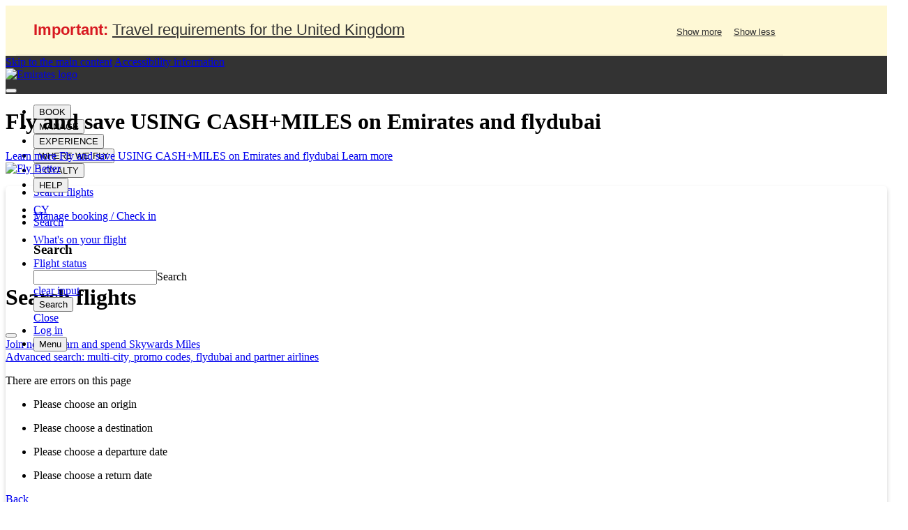

--- FILE ---
content_type: text/html; charset=utf-8
request_url: https://www.emirates.com/cy/English/
body_size: 30709
content:
<!DOCTYPE html><html class="en" lang="en-CY" dir="ltr"><head prefix="og: http://ogp.me/ns#"><meta charset="UTF-8"/><meta http-equiv="X-UA-Compatible" content="IE=edge"/>  <meta property="og:url" content="https://www.emirates.com/cy/english/"/>  <meta name="copyright" content="© 2026 The Emirates Group. All Rights Reserved."/><meta name="section" content="Home"/>  <meta name="title" content="Emirates | Fly Better"/><meta name="description" content="Book flights across the world and Fly Better with Emirates. Explore our global routes, find the best fares, and discover our unforgettable onboard experience."/><meta property="og:title" content="Emirates | Fly Better"/><meta property="og:description" content="Book flights across the world and Fly Better with Emirates. Explore our global routes, find the best fares, and discover our unforgettable onboard experience."/><title>Emirates | Fly Better</title>  <meta name="publishdate" content="2025-12-03T07:12:03+00:00"/><meta name="robots" content="INDEX, FOLLOW"/><meta property="og:type" content="Website"/><meta property="og:image" content="https://c.ekstatic.net/system/images/logos/emirates_logo.jpg"/><meta property="og:site_name" content="Emirates"/><meta name="twitter:card" content="summary"/><meta name="twitter:site" content="@emirates"/><meta name="apple-itunes-app" content="app-id=935307149, affiliate-data=myAffiliateData, app-argument=https://itunes.apple.com/gb/app/the-emirates-app/id935307149"/><meta name="google-play-app" content="app-id=com.emirates.ek.android"/><meta name="viewport" content="width=device-width, initial-scale=1.0, user-scalable=5"/> <script>
      window._boxever_settings = {"error":"data was undefined."}
      window.process = {}
      window.process.env = {}
  </script><script defer src= '' ></script>  <link rel="preload" href="//c.ekstatic.net/hmp/uiassets/6.0.1091_9515f90e0/date-calendar-component.css" as="style" crossorigin="anonymous"/><link rel="stylesheet" href="//c.ekstatic.net/hmp/uiassets/6.0.1091_9515f90e0/date-calendar-component.css" crossorigin="anonymous"/>   <link rel="preload" href="//c.ekstatic.net/hmp/uiassets/6.0.1091_9515f90e0/serverside-component.css" as="style" crossorigin="anonymous"/><link rel="stylesheet" href="//c.ekstatic.net/hmp/uiassets/6.0.1091_9515f90e0/serverside-component.css" crossorigin="anonymous"/>    <link rel="preload" href="https://c.ekstatic.net/shared/fonts/heroic/heroiccondensed-medium.woff2" as="font" crossorigin="anonymous"><link rel="preload" href="https://c.ekstatic.net/shared/fonts/emirates/emirates-bold-v3.woff2" as="font" crossorigin="anonymous">    <link rel="preload" href="//c.ekstatic.net/hmp/uiassets/6.0.1091_9515f90e0/main.css" as="style" crossorigin="anonymous" /><link rel="stylesheet" href="//c.ekstatic.net/hmp/uiassets/6.0.1091_9515f90e0/main.css" crossorigin="anonymous" />    <link rel="preconnect" href="https://fonts.googleapis.com"/><link rel="preconnect" href="https://fonts.gstatic.com" crossOrigin />  <link rel="preload" href="https://fonts.googleapis.com/css2?family=Noto+Sans+Display:wght@300;400;500&&display=swap" as="style" crossOrigin="anonymous" /><link rel="stylesheet" href="https://fonts.googleapis.com/css2?family=Noto+Sans+Display:wght@300;400;500&&display=swap" crossOrigin="anonymous"/>        <link rel="preload" href="https://c.ekstatic.net/shared/fonts/iconography/iconography.css" as="style" /><link rel="stylesheet" href="https://c.ekstatic.net/shared/fonts/iconography/iconography.css" /><link rel="preload" href="https://c.ekstatic.net/shared/fonts/iconography/ayra.css" as="style" /><link rel="stylesheet" href="https://c.ekstatic.net/shared/fonts/iconography/ayra.css" /><link href="https://c.ekstatic.net/assets/favicon.ico?h=6.0.1091" rel="shortcut icon"><link rel="apple-touch-icon" href="https://c.ekstatic.net/assets/apple-touch-icon.png?h=6.0.1091"><link rel="apple-touch-icon" sizes="58x58" href="https://c.ekstatic.net/assets/icon/apple-icon-58x38.png?h=6.0.1091"><link rel="apple-touch-icon" sizes="72x72" href="https://c.ekstatic.net/assets/icon/apple-icon-72x72.png?h=6.0.1091"><link rel="apple-touch-icon" sizes="76x76" href="https://c.ekstatic.net/assets/icon/apple-icon-76x76.png?h=6.0.1091"><link rel="apple-touch-icon" sizes="114x114" href="https://c.ekstatic.net/assets/icon/apple-icon-114x114.png?h=6.0.1091"><link rel="apple-touch-icon" sizes="120x120" href="https://c.ekstatic.net/assets/icon/apple-icon-120x120.png?h=6.0.1091"><link rel="apple-touch-icon" sizes="144x144" href="https://c.ekstatic.net/assets/icon/apple-icon-144x144.png?h=6.0.1091"><link rel="apple-touch-icon" sizes="152x152" href="https://c.ekstatic.net/assets/icon/apple-icon-152x152.png?h=6.0.1091"><link rel="apple-touch-icon" sizes="180x180" href="https://c.ekstatic.net/assets/icon/apple-icon-180x180.png?h=6.0.1091"><link rel="shortcut icon" href="https://c.ekstatic.net/assets/android-touch-icon.png?h=6.0.1091"><link rel="manifest" href="/manifest.webmanifest">  <link rel="canonical" href="https://www.emirates.com/cy/english/">        <link rel="alternate" href="https://www.emirates.com/af/english/" hreflang="en-AF" />    <link rel="alternate" href="https://www.emirates.com/dz/english/" hreflang="en-DZ" />  <link rel="alternate" href="https://www.emirates.com/dz/french/" hreflang="fr-DZ" />  <link rel="alternate" href="https://www.emirates.com/dz/arabic/" hreflang="ar-DZ" />    <link rel="alternate" href="https://www.emirates.com/ao/english/" hreflang="en-AO" />  <link rel="alternate" href="https://www.emirates.com/ao/portuguese/" hreflang="pt-AO" />    <link rel="alternate" href="https://www.emirates.com/ar/english/" hreflang="en-AR" />  <link rel="alternate" href="https://www.emirates.com/ar/spanish/" hreflang="es-AR" />    <link rel="alternate" href="https://www.emirates.com/au/english/" hreflang="en-AU" />    <link rel="alternate" href="https://www.emirates.com/at/english/" hreflang="en-AT" />  <link rel="alternate" href="https://www.emirates.com/at/german/" hreflang="de-AT" />    <link rel="alternate" href="https://www.emirates.com/bh/english/" hreflang="en-BH" />  <link rel="alternate" href="https://www.emirates.com/bh/arabic/" hreflang="ar-BH" />    <link rel="alternate" href="https://www.emirates.com/bd/english/" hreflang="en-BD" />    <link rel="alternate" href="https://www.emirates.com/be/english/" hreflang="en-BE" />  <link rel="alternate" href="https://www.emirates.com/be/french/" hreflang="fr-BE" />  <link rel="alternate" href="https://www.emirates.com/be/dutch/" hreflang="nl-BE" />    <link rel="alternate" href="https://www.emirates.com/bw/english/" hreflang="en-BW" />    <link rel="alternate" href="https://www.emirates.com/br/english/" hreflang="en-BR" />  <link rel="alternate" href="https://www.emirates.com/br/portuguese/" hreflang="pt-BR" />    <link rel="alternate" href="https://www.emirates.com/bg/english/" hreflang="en-BG" />    <link rel="alternate" href="https://www.emirates.com/kh/english/" hreflang="en-KH" />    <link rel="alternate" href="https://www.emirates.com/ca/english/" hreflang="en-CA" />  <link rel="alternate" href="https://www.emirates.com/ca/french/" hreflang="fr-CA" />    <link rel="alternate" href="https://www.emirates.com/cl/english/" hreflang="en-CL" />  <link rel="alternate" href="https://www.emirates.com/cl/spanish/" hreflang="es-CL" />    <link rel="alternate" href="https://www.emirates.com/cn/english/" hreflang="en-CN" />  <link rel="alternate" href="https://www.emirates.com/cn/chinese/" hreflang="zh-Hans-CN" />    <link rel="alternate" href="https://www.emirates.com/co/english/" hreflang="en-CO" />  <link rel="alternate" href="https://www.emirates.com/co/spanish/" hreflang="es-CO" />    <link rel="alternate" href="https://www.emirates.com/ci/english/" hreflang="en-CI" />  <link rel="alternate" href="https://www.emirates.com/ci/french/" hreflang="fr-CI" />    <link rel="alternate" href="https://www.emirates.com/hr/english/" hreflang="en-HR" />    <link rel="alternate" href="https://www.emirates.com/cy/english/" hreflang="en-CY" />  <link rel="alternate" href="https://www.emirates.com/cy/greek/" hreflang="el-CY" />    <link rel="alternate" href="https://www.emirates.com/cz/english/" hreflang="en-CZ" />  <link rel="alternate" href="https://www.emirates.com/cz/czech/" hreflang="cs-CZ" />    <link rel="alternate" href="https://www.emirates.com/dk/english/" hreflang="en-DK" />  <link rel="alternate" href="https://www.emirates.com/dk/danish/" hreflang="da-DK" />    <link rel="alternate" href="https://www.emirates.com/ec/english/" hreflang="en-EC" />  <link rel="alternate" href="https://www.emirates.com/ec/spanish/" hreflang="es-EC" />    <link rel="alternate" href="https://www.emirates.com/eg/english/" hreflang="en-EG" />  <link rel="alternate" href="https://www.emirates.com/eg/arabic/" hreflang="ar-EG" />    <link rel="alternate" href="https://www.emirates.com/ee/english/" hreflang="en-EE" />    <link rel="alternate" href="https://www.emirates.com/et/english/" hreflang="en-ET" />    <link rel="alternate" href="https://www.emirates.com/fi/english/" hreflang="en-FI" />    <link rel="alternate" href="https://www.emirates.com/fr/english/" hreflang="en-FR" />  <link rel="alternate" href="https://www.emirates.com/fr/french/" hreflang="fr-FR" />    <link rel="alternate" href="https://www.emirates.com/de/english/" hreflang="en-DE" />  <link rel="alternate" href="https://www.emirates.com/de/german/" hreflang="de-DE" />    <link rel="alternate" href="https://www.emirates.com/gh/english/" hreflang="en-GH" />    <link rel="alternate" href="https://www.emirates.com/gr/english/" hreflang="en-GR" />  <link rel="alternate" href="https://www.emirates.com/gr/greek/" hreflang="el-GR" />    <link rel="alternate" href="https://www.emirates.com/gn/english/" hreflang="en-GN" />  <link rel="alternate" href="https://www.emirates.com/gn/french/" hreflang="fr-GN" />    <link rel="alternate" href="https://www.emirates.com/hk/english/" hreflang="en-HK" />  <link rel="alternate" href="https://www.emirates.com/hk/chinese/" hreflang="zh-Hant-HK" />    <link rel="alternate" href="https://www.emirates.com/hu/english/" hreflang="en-HU" />  <link rel="alternate" href="https://www.emirates.com/hu/hungarian/" hreflang="hu-HU" />    <link rel="alternate" href="https://www.emirates.com/is/english/" hreflang="en-IS" />    <link rel="alternate" href="https://www.emirates.com/in/english/" hreflang="en-IN" />    <link rel="alternate" href="https://www.emirates.com/id/english/" hreflang="en-ID" />  <link rel="alternate" href="https://www.emirates.com/id/indonesian/" hreflang="id-ID" />    <link rel="alternate" href="https://www.emirates.com/ir/english/" hreflang="en-IR" />    <link rel="alternate" href="https://www.emirates.com/iq/english/" hreflang="en-IQ" />  <link rel="alternate" href="https://www.emirates.com/iq/arabic/" hreflang="ar-IQ" />    <link rel="alternate" href="https://www.emirates.com/ie/english/" hreflang="en-IE" />    <link rel="alternate" href="https://www.emirates.com/il/english/" hreflang="en-IL" />  <link rel="alternate" href="https://www.emirates.com/il/hebrew/" hreflang="he-IL" />  <link rel="alternate" href="https://www.emirates.com/il/arabic/" hreflang="ar-IL" />    <link rel="alternate" href="https://www.emirates.com/it/english/" hreflang="en-IT" />  <link rel="alternate" href="https://www.emirates.com/it/italian/" hreflang="it-IT" />    <link rel="alternate" href="https://www.emirates.com/jp/english/" hreflang="en-JP" />  <link rel="alternate" href="https://www.emirates.com/jp/japanese/" hreflang="ja-JP" />    <link rel="alternate" href="https://www.emirates.com/jo/english/" hreflang="en-JO" />  <link rel="alternate" href="https://www.emirates.com/jo/arabic/" hreflang="ar-JO" />    <link rel="alternate" href="https://www.emirates.com/ke/english/" hreflang="en-KE" />    <link rel="alternate" href="https://www.emirates.com/kr/english/" hreflang="en-KR" />  <link rel="alternate" href="https://www.emirates.com/kr/korean/" hreflang="ko-KR" />    <link rel="alternate" href="https://www.emirates.com/kw/english/" hreflang="en-KW" />  <link rel="alternate" href="https://www.emirates.com/kw/arabic/" hreflang="ar-KW" />    <link rel="alternate" href="https://www.emirates.com/lv/english/" hreflang="en-LV" />    <link rel="alternate" href="https://www.emirates.com/lb/english/" hreflang="en-LB" />  <link rel="alternate" href="https://www.emirates.com/lb/french/" hreflang="fr-LB" />  <link rel="alternate" href="https://www.emirates.com/lb/arabic/" hreflang="ar-LB" />    <link rel="alternate" href="https://www.emirates.com/ly/english/" hreflang="en-LY" />  <link rel="alternate" href="https://www.emirates.com/ly/arabic/" hreflang="ar-LY" />    <link rel="alternate" href="https://www.emirates.com/lt/english/" hreflang="en-LT" />    <link rel="alternate" href="https://www.emirates.com/mg/english/" hreflang="en-MG" />  <link rel="alternate" href="https://www.emirates.com/mg/french/" hreflang="fr-MG" />    <link rel="alternate" href="https://www.emirates.com/my/english/" hreflang="en-MY" />    <link rel="alternate" href="https://www.emirates.com/mv/english/" hreflang="en-MV" />    <link rel="alternate" href="https://www.emirates.com/mt/english/" hreflang="en-MT" />    <link rel="alternate" href="https://www.emirates.com/mu/english/" hreflang="en-MU" />    <link rel="alternate" href="https://www.emirates.com/mx/english/" hreflang="en-MX" />  <link rel="alternate" href="https://www.emirates.com/mx/spanish/" hreflang="es-MX" />    <link rel="alternate" href="https://www.emirates.com/ma/english/" hreflang="en-MA" />  <link rel="alternate" href="https://www.emirates.com/ma/french/" hreflang="fr-MA" />  <link rel="alternate" href="https://www.emirates.com/ma/arabic/" hreflang="ar-MA" />    <link rel="alternate" href="https://www.emirates.com/mz/english/" hreflang="en-MZ" />  <link rel="alternate" href="https://www.emirates.com/mz/portuguese/" hreflang="pt-MZ" />    <link rel="alternate" href="https://www.emirates.com/mm/english/" hreflang="en-MM" />    <link rel="alternate" href="https://www.emirates.com/nl/english/" hreflang="en-NL" />  <link rel="alternate" href="https://www.emirates.com/nl/dutch/" hreflang="nl-NL" />    <link rel="alternate" href="https://www.emirates.com/nz/english/" hreflang="en-NZ" />    <link rel="alternate" href="https://www.emirates.com/ng/english/" hreflang="en-NG" />    <link rel="alternate" href="https://www.emirates.com/no/english/" hreflang="en-NO" />  <link rel="alternate" href="https://www.emirates.com/no/norwegian/" hreflang="nb-NO" />    <link rel="alternate" href="https://www.emirates.com/om/english/" hreflang="en-OM" />  <link rel="alternate" href="https://www.emirates.com/om/arabic/" hreflang="ar-OM" />    <link rel="alternate" href="https://www.emirates.com/pk/english/" hreflang="en-PK" />    <link rel="alternate" href="https://www.emirates.com/pa/english/" hreflang="en-PA" />  <link rel="alternate" href="https://www.emirates.com/pa/spanish/" hreflang="es-PA" />    <link rel="alternate" href="https://www.emirates.com/pe/english/" hreflang="en-PE" />  <link rel="alternate" href="https://www.emirates.com/pe/spanish/" hreflang="es-PE" />    <link rel="alternate" href="https://www.emirates.com/ph/english/" hreflang="en-PH" />    <link rel="alternate" href="https://www.emirates.com/pl/english/" hreflang="en-PL" />  <link rel="alternate" href="https://www.emirates.com/pl/polish/" hreflang="pl-PL" />    <link rel="alternate" href="https://www.emirates.com/pt/english/" hreflang="en-PT" />  <link rel="alternate" href="https://www.emirates.com/pt/portuguese/" hreflang="pt-PT" />    <link rel="alternate" href="https://www.emirates.com/qa/english/" hreflang="en-QA" />  <link rel="alternate" href="https://www.emirates.com/qa/arabic/" hreflang="ar-QA" />    <link rel="alternate" href="https://www.emirates.com/ro/english/" hreflang="en-RO" />    <link rel="alternate" href="https://www.emirates.com/ru/english/" hreflang="en-RU" />  <link rel="alternate" href="https://www.emirates.com/ru/russian/" hreflang="ru-RU" />    <link rel="alternate" href="https://www.emirates.com/sa/english/" hreflang="en-SA" />  <link rel="alternate" href="https://www.emirates.com/sa/arabic/" hreflang="ar-SA" />    <link rel="alternate" href="https://www.emirates.com/sn/english/" hreflang="en-SN" />  <link rel="alternate" href="https://www.emirates.com/sn/french/" hreflang="fr-SN" />    <link rel="alternate" href="https://www.emirates.com/sc/english/" hreflang="en-SC" />    <link rel="alternate" href="https://www.emirates.com/sg/english/" hreflang="en-SG" />    <link rel="alternate" href="https://www.emirates.com/za/english/" hreflang="en-ZA" />    <link rel="alternate" href="https://www.emirates.com/es/english/" hreflang="en-ES" />  <link rel="alternate" href="https://www.emirates.com/es/spanish/" hreflang="es-ES" />    <link rel="alternate" href="https://www.emirates.com/lk/english/" hreflang="en-LK" />    <link rel="alternate" href="https://www.emirates.com/sd/english/" hreflang="en-SD" />  <link rel="alternate" href="https://www.emirates.com/sd/arabic/" hreflang="ar-SD" />    <link rel="alternate" href="https://www.emirates.com/se/english/" hreflang="en-SE" />  <link rel="alternate" href="https://www.emirates.com/se/swedish/" hreflang="sv-SE" />    <link rel="alternate" href="https://www.emirates.com/ch/english/" hreflang="en-CH" />  <link rel="alternate" href="https://www.emirates.com/ch/german/" hreflang="de-CH" />  <link rel="alternate" href="https://www.emirates.com/ch/french/" hreflang="fr-CH" />  <link rel="alternate" href="https://www.emirates.com/ch/italian/" hreflang="it-CH" />    <link rel="alternate" href="https://www.emirates.com/sy/english/" hreflang="en-SY" />  <link rel="alternate" href="https://www.emirates.com/sy/arabic/" hreflang="ar-SY" />    <link rel="alternate" href="https://www.emirates.com/tw/english/" hreflang="en-TW" />  <link rel="alternate" href="https://www.emirates.com/tw/chinese/" hreflang="zh-Hant-TW" />    <link rel="alternate" href="https://www.emirates.com/tz/english/" hreflang="en-TZ" />    <link rel="alternate" href="https://www.emirates.com/th/english/" hreflang="en-TH" />  <link rel="alternate" href="https://www.emirates.com/th/thai/" hreflang="th-TH" />    <link rel="alternate" href="https://www.emirates.com/tn/english/" hreflang="en-TN" />  <link rel="alternate" href="https://www.emirates.com/tn/french/" hreflang="fr-TN" />    <link rel="alternate" href="https://www.emirates.com/tr/english/" hreflang="en-TR" />  <link rel="alternate" href="https://www.emirates.com/tr/turkish/" hreflang="tr-TR" />    <link rel="alternate" href="https://www.emirates.com/ug/english/" hreflang="en-UG" />    <link rel="alternate" href="https://www.emirates.com/ua/english/" hreflang="en-UA" />  <link rel="alternate" href="https://www.emirates.com/ua/russian/" hreflang="ru-UA" />    <link rel="alternate" href="https://www.emirates.com/ae/english/" hreflang="en-AE" />  <link rel="alternate" href="https://www.emirates.com/ae/arabic/" hreflang="ar-AE" />    <link rel="alternate" href="https://www.emirates.com/uk/english/" hreflang="en-GB" />    <link rel="alternate" href="https://www.emirates.com/us/english/" hreflang="en-US" />    <link rel="alternate" href="https://www.emirates.com/uy/english/" hreflang="en-UY" />  <link rel="alternate" href="https://www.emirates.com/uy/spanish/" hreflang="es-UY" />    <link rel="alternate" href="https://www.emirates.com/vn/english/" hreflang="en-VN" />  <link rel="alternate" href="https://www.emirates.com/vn/vietnamese/" hreflang="vi-VN" />    <link rel="alternate" href="https://www.emirates.com/ye/english/" hreflang="en-YE" />  <link rel="alternate" href="https://www.emirates.com/ye/arabic/" hreflang="ar-YE" />    <link rel="alternate" href="https://www.emirates.com/zm/english/" hreflang="en-ZM" />    <link rel="alternate" href="https://www.emirates.com/zw/english/" hreflang="en-ZW" />    <link rel="alternate" href="https://www.emirates.com/english/" hreflang="x-default" />    <script  defer src="//c.ekstatic.net/hmp/uiassets/6.0.1091_9515f90e0/date-calendar-component.js" crossorigin="anonymous"></script><script  defer src="//c.ekstatic.net/hmp/uiassets/6.0.1091_9515f90e0/serverside-component.js" crossorigin="anonymous"></script><script  defer src="//c.ekstatic.net/hmp/uiassets/6.0.1091_9515f90e0/vendor.js" crossorigin="anonymous"></script><script  defer src="//c.ekstatic.net/hmp/uiassets/6.0.1091_9515f90e0/runtime.js" crossorigin="anonymous"></script><script  defer src="//c.ekstatic.net/hmp/uiassets/6.0.1091_9515f90e0/main.js" crossorigin="anonymous"></script><script  defer src="//c.ekstatic.net/hmp/uiassets/6.0.1091_9515f90e0/lodash.js" crossorigin="anonymous"></script><script  defer src="//c.ekstatic.net/hmp/uiassets/6.0.1091_9515f90e0/load-scripts.js" crossorigin="anonymous"></script>  <script defer src="//c.ekstatic.net/hmp/uiassets/6.0.1091_9515f90e0/load-worker-scripts.js" crossorigin="anonymous"></script><script type="application/ld+json">
  {
    "@context": "http://schema.org",
    "@type": "Organization",
    "name": "Emirates",
    "url": "https://www.emirates.com",
    "logo":"https://c.ekstatic.net/ecl/logos/emirates/emirates-logo-badge.png?h=92eccf0eda0a52c4a48b7a7c802d4a99",
    "sameAs": [
      "https://www.facebook.com/Emirates",
      "https://twitter.com/emirates",
      "https://www.youtube.com/user/EMIRATES",
      "https://www.linkedin.com/company/emirates/"
    ]
  }
  </script></head><body >   <div class="disruption-modal-wrapper">  </div>   <style>.operational-update--displayed{display:block!important}.op-hidden{display:none}.not-first__label{padding:0 25px!important}.operational-updates-ticker .operational-update.operational-update--not-dismissed{display:block!important}.operational-updates-ticker--enable{animation:ticker 10s cubic-bezier(1,0,.5,0) infinite;animation-delay:3s}.operational-updates-ticker--enable:hover{animation-play-state:paused}[dir=rtl] .operational-update__label .operational-update__label--bold{padding:0 0 0 5px!important}[dir=rtl] .operational-update__label--bold{padding:0 25px 0 10px!important;float:right}[dir=rtl] .operational-update__label--bold .icon{right:0;left:auto!important}[dir=rtl] .operational-updates-ticker__wrapper{margin-left:25px;margin-right:0!important}[dir=rtl] .operational-update__wrapper .operational-update__dismiss{left:0;right:auto!important}[dir=rtl] .operational-update__wrapper .operational-update__label{padding:0 25px 0 10px!important}[dir=rtl] .operational-update__expander{right:auto!important;left:0;text-align:right!important;}[dir=rtl] .operational-update__wrapper .operational-update__label.not-first__label{padding:0 25px!important}[dir=rtl] .expander-with__close.operational-update__expander{left:20px!important} @media screen and (max-width: 600px) { .operational-update__wrapper .operational-update__label{padding: 0 10px 0 25px!important} .operational-update__expander{max-width: 100px!important;} [dir=rtl] { .operational-update__wrapper .operational-update__label{padding: 0 25px 0 10px!important} .operational-update__expander{max-width: 100px!important;} } } </style>     <div class="operational-updates operational-updates--multiple" style="background: #fef8d5">  <div class="operational-update operational-update--not-dismissed operational-update--main " data-id="6477" style="width: 100%; color: #666; padding: 0 15px;"><div class="g-site-container operational-update__wrapper" style="max-width: 1100px; position: relative; border-bottom: 2px solid #f4eece; padding: 0; display:flex; align-items:center; justify-content: space-between; "><p class="operational-update__label " style="font-family: HelveticaNeue-Light, Helvetica Neue Light, Helvetica Neue, Helvetica, Arial, Lucida Grande, sans-serif; font-size: 1.4rem; line-height: 1.61rem;  font-weight: 200; display: inline-block; padding: 0 10px 0 25px; color: #333; font-weight: normal;"><span class="operational-update__label--bold " style="font-weight: 700;"><i class="icon icon-information" aria-hidden="true" style="position: absolute; top: 1.5rem; left: 0; font-size: 1.5rem;"></i><span id="travel_update_6477" style="color: #d71921;">Important:</span></span>  <a href="/cy/english/help/travel-updates/#6477" class="operational-update__anchor" style="color: #333; font-weight: normal;">Travel requirements for the United Kingdom</a>  </p><span class="operational-update__expander js-expand-operational-updates  " style="font-family: HelveticaNeue-Light, Helvetica Neue Light, Helvetica Neue, Helvetica, Arial, Lucida Grande, sans-serif; font-size: 1.4rem; line-height: 1.61rem; font-weight: 200; top: 1.4rem; max-width: 30vw; text-align: left;"><button aria-expanded="false" id="show_more" aria-labelledby="show_more travel_update" class="operational-update__expander--closed" style="color: #333; font-weight: normal; text-decoration: none; background: transparent; border: none;"><span style="text-decoration: underline;">Show more</span><i class="icon icon-chevron-down" style="font-size: 10px; margin-left: 5px;"></i></button><button aria-expanded="true" class="operational-update__expander--opened hidden" style="color: #333; font-weight: normal; text-decoration: none; background: transparent; border: none;"><span style="text-decoration: underline;">Show less</span><i class="icon icon-chevron-up" style="font-size: 10px; margin-left: 5px;"></i></button></span></div></div>  <div class="operational-update operational-update--not-dismissed  op-hidden" data-id="6425" style="width: 100%; color: #666; padding: 0 15px;"><div class="g-site-container operational-update__wrapper" style="max-width: 1100px; position: relative; border-bottom: 2px solid #f4eece; padding: 0; display:flex; align-items:center; justify-content: space-between; "><p class="operational-update__label not-first__label" style="font-family: HelveticaNeue-Light, Helvetica Neue Light, Helvetica Neue, Helvetica, Arial, Lucida Grande, sans-serif; font-size: 1.4rem; line-height: 1.61rem;  font-weight: 200; display: inline-block; padding: 0 10px 0 25px; color: #333; font-weight: normal;"><span class="operational-update__label--bold operational-update__extras hidden" style="font-weight: 700;"><i class="icon icon-information" aria-hidden="true" style="position: absolute; top: 1.5rem; left: 0; font-size: 1.5rem;"></i><span id="travel_update_6425" style="color: #d71921;">Important:</span></span>  <a href="/cy/english/help/travel-updates/#6425" class="operational-update__anchor" style="color: #333; font-weight: normal;">European Union will begin introducing a new Entry/Exit System (EES) from 12th October 2025</a>  </p><span class="operational-update__expander js-expand-operational-updates  operational-update__extras hidden" style="font-family: HelveticaNeue-Light, Helvetica Neue Light, Helvetica Neue, Helvetica, Arial, Lucida Grande, sans-serif; font-size: 1.4rem; line-height: 1.61rem; font-weight: 200; top: 1.4rem; max-width: 30vw; text-align: left;"><button aria-expanded="false" id="show_more" aria-labelledby="show_more travel_update" class="operational-update__expander--closed" style="color: #333; font-weight: normal; text-decoration: none; background: transparent; border: none;"><span style="text-decoration: underline;">Show more</span><i class="icon icon-chevron-down" style="font-size: 10px; margin-left: 5px;"></i></button><button aria-expanded="true" class="operational-update__expander--opened hidden" style="color: #333; font-weight: normal; text-decoration: none; background: transparent; border: none;"><span style="text-decoration: underline;">Show less</span><i class="icon icon-chevron-up" style="font-size: 10px; margin-left: 5px;"></i></button></span></div></div>  <div class="operational-update operational-update--not-dismissed  op-hidden" data-id="6424" style="width: 100%; color: #666; padding: 0 15px;"><div class="g-site-container operational-update__wrapper" style="max-width: 1100px; position: relative; border-bottom: 2px solid #f4eece; padding: 0; display:flex; align-items:center; justify-content: space-between; "><p class="operational-update__label not-first__label" style="font-family: HelveticaNeue-Light, Helvetica Neue Light, Helvetica Neue, Helvetica, Arial, Lucida Grande, sans-serif; font-size: 1.4rem; line-height: 1.61rem;  font-weight: 200; display: inline-block; padding: 0 10px 0 25px; color: #333; font-weight: normal;"><span class="operational-update__label--bold operational-update__extras hidden" style="font-weight: 700;"><i class="icon icon-information" aria-hidden="true" style="position: absolute; top: 1.5rem; left: 0; font-size: 1.5rem;"></i><span id="travel_update_6424" style="color: #d71921;">Important:</span></span>  <a href="/cy/english/help/travel-updates/#6424" class="operational-update__anchor" style="color: #333; font-weight: normal;">New e-Arrival Card for non-Indian nationals flying to India</a>  </p><span class="operational-update__expander js-expand-operational-updates  operational-update__extras hidden" style="font-family: HelveticaNeue-Light, Helvetica Neue Light, Helvetica Neue, Helvetica, Arial, Lucida Grande, sans-serif; font-size: 1.4rem; line-height: 1.61rem; font-weight: 200; top: 1.4rem; max-width: 30vw; text-align: left;"><button aria-expanded="false" id="show_more" aria-labelledby="show_more travel_update" class="operational-update__expander--closed" style="color: #333; font-weight: normal; text-decoration: none; background: transparent; border: none;"><span style="text-decoration: underline;">Show more</span><i class="icon icon-chevron-down" style="font-size: 10px; margin-left: 5px;"></i></button><button aria-expanded="true" class="operational-update__expander--opened hidden" style="color: #333; font-weight: normal; text-decoration: none; background: transparent; border: none;"><span style="text-decoration: underline;">Show less</span><i class="icon icon-chevron-up" style="font-size: 10px; margin-left: 5px;"></i></button></span></div></div>  <div class="operational-update operational-update--not-dismissed  op-hidden" data-id="6393" style="width: 100%; color: #666; padding: 0 15px;"><div class="g-site-container operational-update__wrapper" style="max-width: 1100px; position: relative; border-bottom: 2px solid #f4eece; padding: 0; display:flex; align-items:center; justify-content: space-between; "><p class="operational-update__label not-first__label" style="font-family: HelveticaNeue-Light, Helvetica Neue Light, Helvetica Neue, Helvetica, Arial, Lucida Grande, sans-serif; font-size: 1.4rem; line-height: 1.61rem;  font-weight: 200; display: inline-block; padding: 0 10px 0 25px; color: #333; font-weight: normal;"><span class="operational-update__label--bold operational-update__extras hidden" style="font-weight: 700;"><i class="icon icon-information" aria-hidden="true" style="position: absolute; top: 1.5rem; left: 0; font-size: 1.5rem;"></i><span id="travel_update_6393" style="color: #d71921;">Important:</span></span>  <a href="/cy/english/help/travel-updates/#6393" class="operational-update__anchor" style="color: #333; font-weight: normal;">Carriage of power banks on board</a>  </p><span class="operational-update__expander js-expand-operational-updates  operational-update__extras hidden" style="font-family: HelveticaNeue-Light, Helvetica Neue Light, Helvetica Neue, Helvetica, Arial, Lucida Grande, sans-serif; font-size: 1.4rem; line-height: 1.61rem; font-weight: 200; top: 1.4rem; max-width: 30vw; text-align: left;"><button aria-expanded="false" id="show_more" aria-labelledby="show_more travel_update" class="operational-update__expander--closed" style="color: #333; font-weight: normal; text-decoration: none; background: transparent; border: none;"><span style="text-decoration: underline;">Show more</span><i class="icon icon-chevron-down" style="font-size: 10px; margin-left: 5px;"></i></button><button aria-expanded="true" class="operational-update__expander--opened hidden" style="color: #333; font-weight: normal; text-decoration: none; background: transparent; border: none;"><span style="text-decoration: underline;">Show less</span><i class="icon icon-chevron-up" style="font-size: 10px; margin-left: 5px;"></i></button></span></div></div>  </div>        <nav style="width: 100%;position: relative;height: 55px;background: #333;min-width: 320px;" class="js-ek-global-navigation ek-global-navigation"><div class="ek-global-navigation__inner"><div class="ek-global-navigation__inner-container"> <div class="accessibility-control">  <a href="#maincontent" class="accessibility-control__button">Skip to the main content</a>   <a href="/cy/english/information/accessibility/" class="accessibility-control__button">Accessibility information</a>  </div>  <div class="ek-global-navigation__logo"><a href="/cy/english/" data-id="header_logo_link" data-link="Emirates Logo">   <img alt="Emirates logo" src="https://c.ekstatic.net/ecl/logos/emirates/emirates-logo-badge.svg?h=d-52wmsnqryhi7L83BAKpg">   </a></div>  <div class="js-mobile-menu-overlay mobile-menu-overlay" aria-hidden="true"></div><div class="ekglobal-navigation-megamenu-holder"><div class="ek-global-navigation__megalinks"><div class="js-megalinks-mobile-close-btn megalinks-mobile-close-btn"><button class="icon icon-delete-light" aria-label="close" tabindex="-1" href="#"></button></div><ul class="megalinks-list-parent">   <li data-link-name="mainnav-link-1"><span class="mainnav-mobile-arrow-icon icon icon-chevron-down" aria-hidden="true"></span>  <button href="" data-id="header_nav_section" data-link="BOOK" class="js-megalinks-toplevel megalinks-toplevel" aria-expanded="false"> BOOK </button></li>  <li data-link-name="mainnav-link-2"><span class="mainnav-mobile-arrow-icon icon icon-chevron-down" aria-hidden="true"></span>  <button href="" data-id="header_nav_section" data-link="MANAGE" class="js-megalinks-toplevel megalinks-toplevel" aria-expanded="false"> MANAGE </button></li>  <li data-link-name="mainnav-link-3"><span class="mainnav-mobile-arrow-icon icon icon-chevron-down" aria-hidden="true"></span>  <button href="" data-id="header_nav_section" data-link="EXPERIENCE" class="js-megalinks-toplevel megalinks-toplevel" aria-expanded="false"> EXPERIENCE </button></li>  <li data-link-name="mainnav-link-4"><span class="mainnav-mobile-arrow-icon icon icon-chevron-down" aria-hidden="true"></span>  <button href="" data-id="header_nav_section" data-link="WHERE WE FLY " class="js-megalinks-toplevel megalinks-toplevel" aria-expanded="false"> WHERE WE FLY  </button></li>  <li data-link-name="mainnav-link-5"><span class="mainnav-mobile-arrow-icon icon icon-chevron-down" aria-hidden="true"></span>  <button href="" data-id="header_nav_section" data-link="LOYALTY" class="js-megalinks-toplevel megalinks-toplevel" aria-expanded="false"> LOYALTY </button></li>  <li data-link-name="mainnav-link-6"><span class="mainnav-mobile-arrow-icon icon icon-chevron-down" aria-hidden="true"></span>  <button href="" data-id="header_nav_section" data-link="HELP" class="js-megalinks-toplevel megalinks-toplevel" aria-expanded="false"> HELP </button></li>   </ul><div id="mob-nav-voc"></div>    </div></div><div class="js-ek-global-navigation-secondarymenu ek-global-navigation__secondarymenu"><ul role="list"> <li class="js-website-selector"><a id="close-country-popup" aria-expanded="false" class="js-country-selector-list-item-link country-selector-list-item-link" href="#" data-id="header_nav_icon" data-link="Select your country and language">  <span class="country-flag-img new-flags flag flag--ww2"></span><span class="country-code">CY</span>  </a><div><div id="website-selector" class="js-website-selector-wrapper website-selector-wrapper"></div></div></li>  <li class="js-website-search"><a aria-expanded="false" href="#" id="js-close-search-popup" class="js-search-selector-list-item-link search-selector-list-item-link without-arrow" data-id="header_nav_icon" data-link="Search our site"><span class="icon icon-navigation-search"></span><span class="sr-only">Search</span></a><div class="js-search-popup search-popup"><form class="search-wrapper" action="/cy/english/search/search.aspx" method="get"><h3 class="search-header search-heading">Search</h3><div class="search-container"><div class="search-box"><input autocomplete="on" id="js-search-box-input" name="qt" class="search-box__input" /><label for="js-search-box-input" id="js-search-field-label" class="search-box__label">Search</label><div class="clear-input-btn" aria-hidden="true" id="js-clear-input"><a class = "icon icon-delete-light" tabindex="-1" href="#" aria-label="Close"><span class="clear-input-sr">clear input</span></a></div></div><div class="search-button"><button id="search-country-input" class="search-button-input" value="Search">Search</button></div><div style="flex:0.5"></div></div><div class="search-seperator"></div>  <div class="search-quick-links"></div>  <div class="search-close-btn"><a class="icon icon-delete-light js-search-selector-list-item-link search-selector-list-item-link" href="#" aria-label="close search popup"><span class="sr-only">Close</span></a></div></form></div></li>  <li class="js-account-selector  not-logged-in "><a data-id="header_nav_icon" aria-label="Log in" data-link="Login:Non Active" id="login-nav-link" href="/cy/english/sso/login-redirect?state=eyJ0eXAiOiJKV1QiLCJhbGciOiJIUzI1NiJ9.eyJjYWxsYmFja1VybCI6Ii9jeS9lbmdsaXNoLyIsInB1YiI6ImN5L2VuZ2xpc2giLCJub1Byb2ZpbGUiOjF9.hsJK3tsBCaSDT3xe3ZourN9T-NyzSGmDqV_fY1Nr1CQ" class="js-account-popup-link account-popup-link  js-login-link  "><span class="login-icon icon icon-profile-account "></span>  <span class="account-username">Log in</span>  </a>   </li> <li class="js-mobile-open-menu mobile-open-menu"><button aria-label="menu" aria-expanded="false">Menu</button></li></ul></div></div></div>    <span style="display: none;"> BOOK </span>     <a href="/cy/english/book/" style="display: none;"> Book </a>     <a href="/cy/english/book/" style="display: none;"> Book flights </a>      <a href="/cy/english/book/" style="display: none;"> Search for a flight </a>   <a href="/cy/english/book/" style="display: none;"> Search for a flight </a>    <a href="/cy/english/book/flight-schedules/" style="display: none;"> Flight schedules </a>    <a href="/cy/english/book/featured-fares/" style="display: none;"> Featured fares </a>    <a href="/cy/english/special-offers/" style="display: none;"> Special offers </a>    <a href="/cy/english/book/best-fare-finder/" style="display: none;"> Best Fare Finder </a>       <a href="/cy/english/book/planning-your-trip/" style="display: none;"> Planning your trip </a>   <a href="/cy/english/book/planning-your-trip/" style="display: none;"> Planning your trip </a>    <a href="/cy/english/book/planning-your-trip/hotels/" style="display: none;"> Book a hotel </a>    <a href="/cy/english/book/planning-your-trip/tours-and-activities/" style="display: none;"> Tours and activities </a>       <a href="/cy/english/book/travel-services/" style="display: none;"> Travel services </a>   <a href="/cy/english/book/travel-services/" style="display: none;"> Travel services </a>    <a href="https://www.marhabaservices.com/ae/english/meet-and-greet" style="display: none;"> Meet &amp; Greet </a>    <a href="/cy/english/before-you-fly/dubai-international-airport/dubai-connect/" style="display: none;"> Dubai Connect </a>       <a href="/cy/english/book/transportation/" style="display: none;"> Transportation </a>   <a href="/cy/english/book/transportation/" style="display: none;"> Transportation </a>    <a href="/cy/english/book/transportation/book-an-airport-transfer/" style="display: none;"> Airport transfer </a>    <a href="/cy/english/book/transportation/car-rental/" style="display: none;"> Book a car </a>    <a href="/cy/english/travel-partners/" style="display: none;"> Airline partners </a>    <a href="https://www.looking4.com/emirates/uk" style="display: none;"> Airport parking </a>         <a href="/cy/english/book/about-booking-online/emirates-app/" style="display: none;"> About booking online </a>     <a href="/cy/english/book/about-booking-online/emirates-app/" style="display: none;"> The Emirates App </a>      <a href="/cy/english/book/about-booking-online/emirates-best-price-guarantee/" style="display: none;"> Emirates Best Price guarantee </a>   <a href="/cy/english/book/about-booking-online/emirates-best-price-guarantee/" style="display: none;"> Emirates Best Price guarantee </a>    <a href="/cy/english/book/about-booking-online/emirates-seat-selection/" style="display: none;"> Seat selection </a>    <a href="/cy/english/book/about-booking-online/hold-my-fare/" style="display: none;"> Hold my fare </a>       <a href="/cy/english/book/about-booking-online/emirates-app/" style="display: none;"> The Emirates App </a>   <a href="/cy/english/book/about-booking-online/emirates-app/" style="display: none;"> The Emirates App </a>           <span style="display: none;"> MANAGE </span>     <a href="/cy/english/manage-booking/" style="display: none;"> Manage </a>     <a href="/cy/english/manage-booking/" style="display: none;"> Manage your booking </a>      <a href="/cy/english/manage-booking/" style="display: none;"> Retrieve your booking </a>   <a href="/cy/english/manage-booking/" style="display: none;"> Retrieve your booking </a>    <a href="/cy/english/help/faq-topics/cancelling-or-changing-a-booking/faq/can-i-cancel-my-booking-online/" style="display: none;"> Cancel your booking </a>    <a href="/cy/english/manage-booking/change-flight/" style="display: none;"> Change your booking </a>    <a href="/cy/english/manage-booking/" style="display: none;"> Choose your seat </a>    <a href="/cy/english/manage-booking/upgrade-flight/" style="display: none;"> Upgrade your flight </a>    <a href="/cy/english/manage-booking/" style="display: none;"> Manage chauffeur-drive </a>    <a href="/cy/english/before-you-fly/health/accessible-travel/" style="display: none;"> Book accessible travel </a>       <a href="/cy/english/manage-booking/online-check-in/" style="display: none;"> Check in online </a>   <a href="/cy/english/manage-booking/online-check-in/" style="display: none;"> Check in online </a>    <a href="/cy/english/manage-booking/check-in-options/" style="display: none;"> Check-in options </a>       <a href="/cy/english/manage-booking/flight-status/" style="display: none;"> Flight status </a>   <a href="/cy/english/manage-booking/flight-status/" style="display: none;"> Flight status </a>         <a href="/cy/english/before-you-fly/" style="display: none;"> Before you fly </a>     <a href="/cy/english/before-you-fly/" style="display: none;"> Before you fly </a>      <a href="/cy/english/before-you-fly/travel/" style="display: none;"> Travel information </a>   <a href="/cy/english/before-you-fly/travel/" style="display: none;"> Travel information </a>    <a href="/cy/english/before-you-fly/travel/dangerous-goods-policy/" style="display: none;"> Guide to dangerous goods </a>    <a href="/cy/english/before-you-fly/travel/rules-and-notices/" style="display: none;"> Rules and notices </a>       <a href="/cy/english/before-you-fly/health/" style="display: none;"> Health </a>   <a href="/cy/english/before-you-fly/health/" style="display: none;"> Health </a>    <a href="/cy/english/before-you-fly/health/medical-information-form/" style="display: none;"> Medical information form (MEDIF) </a>    <a href="/cy/english/before-you-fly/travel/dietary-requirements/" style="display: none;"> Dietary information </a>    <a href="/cy/english/before-you-fly/travel/dangerous-goods-policy/" style="display: none;"> Banned substances in the UAE </a>       <a href="/cy/english/before-you-fly/dubai-international-airport/" style="display: none;"> Dubai International </a>   <a href="/cy/english/before-you-fly/dubai-international-airport/" style="display: none;"> Dubai International </a>    <a href="/cy/english/before-you-fly/dubai-international-airport/emirates-terminal-3/" style="display: none;"> Emirates Terminal 3 </a>    <a href="/cy/english/before-you-fly/dubai-international-airport/transferring-between-terminals/" style="display: none;"> Transferring between terminals </a>    <a href="/cy/english/book/transportation/" style="display: none;"> To and from the airport </a>    <a href="/cy/english/before-you-fly/dubai-international-airport/shuttle-service-dubai/" style="display: none;"> Shuttle services </a>         <a href="/cy/english/before-you-fly/baggage/" style="display: none;"> Baggage </a>     <a href="/cy/english/before-you-fly/baggage/" style="display: none;"> Baggage information </a>      <a href="/cy/english/before-you-fly/baggage/" style="display: none;"> Baggage information </a>   <a href="/cy/english/before-you-fly/baggage/" style="display: none;"> Baggage information </a>    <a href="/cy/english/before-you-fly/baggage/checked-baggage/" style="display: none;"> Checked baggage </a>    <a href="/cy/english/before-you-fly/baggage/cabin-baggage-rules/" style="display: none;"> Cabin baggage </a>    <a href="/cy/english/before-you-fly/baggage/purchase-additional-baggage-allowance/" style="display: none;"> Purchase more baggage </a>    <a href="/cy/english/before-you-fly/baggage/unusual-baggage-and-special-allowances/" style="display: none;"> Extra checked baggage allowances </a>    <a href="/cy/english/before-you-fly/baggage/baggage-services-dubai/" style="display: none;"> Baggage services in Dubai </a>       <a href="/cy/english/before-you-fly/baggage/delayed-damaged-baggage/" style="display: none;"> Delayed or damaged baggage </a>   <a href="/cy/english/before-you-fly/baggage/delayed-damaged-baggage/" style="display: none;"> Delayed or damaged baggage </a>         <a href="/cy/english/before-you-fly/visa-passport-information/find-uae-visa-requirements/" style="display: none;"> Visa and passport </a>     <a href="/cy/english/before-you-fly/visa-passport-information/find-uae-visa-requirements/" style="display: none;"> Find your visa requirements </a>      <a href="/cy/english/before-you-fly/visa-passport-information/" style="display: none;"> Visa and passport information </a>   <a href="/cy/english/before-you-fly/visa-passport-information/" style="display: none;"> Visa and passport information </a>    <a href="/cy/english/before-you-fly/visa-passport-information/travelling-to-and-from-the-united-states/" style="display: none;"> USA travel authorisation </a>       <a href="/cy/english/before-you-fly/visa-passport-information/uae-visa-information/" style="display: none;"> UAE visas </a>   <a href="/cy/english/before-you-fly/visa-passport-information/uae-visa-information/" style="display: none;"> UAE visas </a>           <span style="display: none;"> EXPERIENCE </span>     <a href="/cy/english/experience/woyf/" style="display: none;"> Inflight experience </a>     <a href="/cy/english/experience/woyf/" style="display: none;"> What&#x27;s on your flight </a>      <a href="/cy/english/experience/cabin-features/" style="display: none;"> Cabin features </a>   <a href="/cy/english/experience/cabin-features/" style="display: none;"> Cabin features </a>    <a href="/cy/english/experience/cabin-features/first-class/" style="display: none;"> First Class </a>    <a href="/cy/english/experience/cabin-features/business-class/" style="display: none;"> Business Class </a>    <a href="/cy/english/experience/cabin-features/premium-economy-class/" style="display: none;"> Premium Economy  </a>    <a href="/cy/english/experience/cabin-features/economy-class/" style="display: none;"> Economy Class </a>    <a href="/cy/english/experience/cabin-features/onboard-comfort/" style="display: none;"> Onboard comfort </a>       <a href="/cy/english/experience/inflight-entertainment/" style="display: none;"> Inflight entertainment </a>   <a href="/cy/english/experience/inflight-entertainment/" style="display: none;"> Inflight entertainment </a>    <a href="/cy/english/experience/inflight-entertainment/ice/" style="display: none;"> What&#x27;s on ice </a>    <a href="/cy/english/experience/inflight-entertainment/ice-tv-live/" style="display: none;"> ice TV Live </a>    <a href="/cy/english/experience/inflight-entertainment/onboard-wifi/" style="display: none;"> Onboard Wi-Fi </a>    <a href="/cy/english/experience/inflight-entertainment/children-entertainment/" style="display: none;"> Children&#x27;s entertainment </a>    <a href="/cy/english/experience/inflight-entertainment/podcasts/" style="display: none;"> Emirates World Interviews </a>       <a href="/cy/english/experience/dining/" style="display: none;"> Dining </a>   <a href="/cy/english/experience/dining/" style="display: none;"> Dining </a>    <a href="/cy/english/experience/dining/first-class/" style="display: none;"> First Class dining </a>    <a href="/cy/english/experience/dining/business-class/" style="display: none;"> Business Class dining </a>    <a href="/cy/english/experience/dining/premium-economy/" style="display: none;"> Premium Economy dining </a>    <a href="/cy/english/experience/dining/economy-class/" style="display: none;"> Economy Class dining </a>    <a href="/cy/english/experience/drinks/" style="display: none;"> Drinks </a>       <a href="/cy/english/experience/our-fleet/" style="display: none;"> Our fleet </a>   <a href="/cy/english/experience/our-fleet/" style="display: none;"> Our fleet </a>    <a href="/cy/english/experience/our-fleet/boeing-777/" style="display: none;"> Boeing 777 </a>    <a href="/cy/english/experience/our-fleet/a380/" style="display: none;"> Emirates A380 </a>    <a href="/cy/english/experience/our-fleet/a350/" style="display: none;"> Emirates A350 </a>    <a href="/cy/english/experience/our-fleet/emirates-executive/" style="display: none;"> Emirates Executive </a>    <a href="/cy/english/experience/seating-charts/" style="display: none;"> Seating charts </a>         <a href="/cy/english/experience/" style="display: none;"> The Emirates Experience </a>     <a href="/cy/english/experience/" style="display: none;"> Your journey starts here </a>      <a href="/cy/english/experience/" style="display: none;"> The Emirates Experience </a>   <a href="/cy/english/experience/" style="display: none;"> The Emirates Experience </a>    <a href="/cy/english/experience/chauffeur-drive/" style="display: none;"> Chauffeur-drive </a>    <a href="/cy/english/experience/the-emirates-service/" style="display: none;"> The Emirates Service </a>    <a href="/cy/english/experience/seasonal-occasions/" style="display: none;"> Seasonal occasions </a>    <a href="/cy/english/experience/review/" style="display: none;"> Ratings &amp; Reviews </a>    <a href="/cy/english/experience/contactless-journey/" style="display: none;"> Contactless journey </a>       <a href="/cy/english/experience/our-lounges/" style="display: none;"> Our lounges </a>   <a href="/cy/english/experience/our-lounges/" style="display: none;"> Our lounges </a>    <a href="/cy/english/experience/our-lounges/first-class/" style="display: none;"> First Class lounge </a>    <a href="/cy/english/experience/our-lounges/business-class/" style="display: none;"> Business Class lounge </a>    <a href="/cy/english/experience/our-lounges/worldwide/" style="display: none;"> Worldwide lounges </a>    <a href="/cy/english/experience/our-lounges/partners/" style="display: none;"> Partner lounges </a>    <a href="/cy/english/experience/our-lounges/paid-lounge-access/" style="display: none;"> Paid lounge access </a>    <a href="/cy/english/experience/our-lounges/marhaba/" style="display: none;"> marhaba lounge </a>       <a href="/cy/english/experience/shop-emirates/" style="display: none;"> Shop Emirates </a>   <a href="/cy/english/experience/shop-emirates/" style="display: none;"> Shop Emirates </a>    <a href="/cy/english/experience/shop-emirates/duty-free/" style="display: none;"> Emirates duty free collection </a>    <a href="/cy/english/experience/shop-emirates/official-store/" style="display: none;"> Emirates Official Store </a>         <a href="/cy/english/family/" style="display: none;"> Family travel </a>     <a href="/cy/english/family/" style="display: none;"> Travelling with your family </a>      <a href="/cy/english/family/planning-your-family-trip/" style="display: none;"> Planning your family trip </a>   <a href="/cy/english/family/planning-your-family-trip/" style="display: none;"> Planning your family trip </a>    <a href="/cy/english/family/planning-your-family-trip/unaccompanied-minors/" style="display: none;"> Unaccompanied minors </a>    <a href="/cy/english/before-you-fly/health/before-you-leave/" style="display: none;"> Pregnancy </a>    <a href="/cy/english/before-you-fly/baggage/unusual-baggage-and-special-allowances/" style="display: none;"> Baggage allowances </a>    <a href="/cy/english/help/faq-topics/special-assistance-and-requests/faq/what-are-the-ticketing-rules-for-child-and-infant-passengers-on-emirates/" style="display: none;"> Child and infant fare rules </a>    <a href="/cy/english/help/faq-topics/special-assistance-and-requests/faq/are-there-special-services-if-i-m-travelling-with-young-children-or-infants/" style="display: none;"> Car seats and bassinets </a>       <a href="/cy/english/family/at-the-airport/" style="display: none;"> At the airport </a>   <a href="/cy/english/family/at-the-airport/" style="display: none;"> At the airport </a>       <a href="/cy/english/family/on-board/" style="display: none;"> On board </a>   <a href="/cy/english/family/on-board/" style="display: none;"> On board </a>    <a href="/cy/english/family/on-board/travelling-with-children/" style="display: none;"> Travelling with children </a>    <a href="/cy/english/family/on-board/travelling-with-infants/" style="display: none;"> Travelling with infants </a>    <a href="/cy/english/help/faq-topics/baggage-and-lost-property/faq/are-there-additional-baggage-allowances-if-i-m-travelling-with-an-infant/" style="display: none;"> Infant baggage allowance </a>    <a href="/cy/english/experience/dining/children/" style="display: none;"> Child and infant meals </a>       <a href="/cy/english/family/fun-for-kids/" style="display: none;"> Fun for kids </a>   <a href="/cy/english/family/fun-for-kids/" style="display: none;"> Fun for kids </a>    <a href="/cy/english/experience/inflight-entertainment/children-entertainment/" style="display: none;"> Children’s entertainment </a>    <a href="/cy/english/family/fun-for-kids/toys/" style="display: none;"> Kids’ toys </a>    <a href="/cy/english/family/fun-for-kids/activities-for-kids/" style="display: none;"> Activities for kids </a>         <a href="/cy/english/experience/fly-better/" style="display: none;"> Fly Better </a>     <a href="/cy/english/experience/fly-better/" style="display: none;"> Fly Better </a>      <a href="/cy/english/experience/fly-better/reasons-to-fly-better/" style="display: none;"> Reasons to fly better </a>   <a href="/cy/english/experience/fly-better/reasons-to-fly-better/" style="display: none;"> Reasons to fly better </a>         <a href="/cy/english/about-us/" style="display: none;"> About us </a>     <a href="/cy/english/about-us/" style="display: none;"> About us </a>      <a href="/cy/english/about-us/timeline/" style="display: none;"> Our story </a>   <a href="/cy/english/about-us/timeline/" style="display: none;"> Our story </a>    <a href="https://www.emirates.com/media-centre/" style="display: none;"> Media centre </a>    <a href="https://www.theemiratesgroup.com/" style="display: none;"> Group companies </a>    <a href="/cy/english/about-us/safety/" style="display: none;"> Safety </a>    <a href="/cy/english/about-us/financial-transparency/" style="display: none;"> Financial transparency </a>    <a href="/cy/english/about-us/business-policies-and-practices/" style="display: none;"> Responsible business </a>       <a href="/cy/english/about-us/our-people/" style="display: none;"> Our people </a>   <a href="/cy/english/about-us/our-people/" style="display: none;"> Our people </a>    <a href="/cy/english/about-us/our-people/leadership-team/" style="display: none;"> Our Leadership team </a>    <a href="https://www.emiratesgroupcareers.com/" style="display: none;"> Careers </a>       <a href="/cy/english/about-us/our-planet/" style="display: none;"> Our planet </a>   <a href="/cy/english/about-us/our-planet/" style="display: none;"> Our planet </a>    <a href="/cy/english/about-us/our-planet/sustainability-in-operations/" style="display: none;"> Sustainability in operations </a>    <a href="/cy/english/about-us/our-planet/environmental-policy/" style="display: none;"> Environmental policy </a>    <a href="/cy/english/about-us/our-planet/environmental-reports/" style="display: none;"> Environmental reports </a>       <a href="/cy/english/about-us/our-communities/" style="display: none;"> Our communities </a>   <a href="/cy/english/about-us/our-communities/" style="display: none;"> Our communities </a>    <a href="https://www.emiratesairlinefoundation.org/" style="display: none;"> The Emirates Airline Foundation </a>    <a href="/cy/english/about-us/our-communities/sponsorship/" style="display: none;"> Sponsorships </a>           <span style="display: none;"> WHERE WE FLY  </span>     <a href="/cy/english/destinations/" style="display: none;"> Our destinations </a>     <a href="/cy/english/destinations/" style="display: none;"> Destinations </a>      <a href="/cy/english/destinations/" style="display: none;"> Where we fly </a>   <a href="/cy/english/destinations/" style="display: none;"> Where we fly </a>    <a href="/cy/english/destinations/flights-to-asia-pacific/" style="display: none;"> Asia and Pacific </a>    <a href="/cy/english/destinations/flights-to-north-south-america/" style="display: none;"> Americas </a>    <a href="/cy/english/destinations/flights-to-africa/" style="display: none;"> Africa </a>    <a href="/cy/english/destinations/flights-to-europe/" style="display: none;"> Europe </a>    <a href="/cy/english/destinations/flights-to-middle-east/" style="display: none;"> Middle East </a>       <a href="/cy/english/discover-dubai/" style="display: none;"> Discover Dubai </a>   <a href="/cy/english/discover-dubai/" style="display: none;"> Discover Dubai </a>       <a href="/cy/english/destinations/" style="display: none;"> Latest destinations </a>   <a href="/cy/english/destinations/" style="display: none;"> Latest destinations </a>    <a href="/cy/english/destinations/flights-to-hangzhou/" style="display: none;"> Hangzhou </a>    <a href="/cy/english/destinations/flights-to-da-nang/" style="display: none;"> Da Nang </a>    <a href="/cy/english/destinations/flights-to-shenzhen/" style="display: none;"> Shenzhen </a>    <a href="/cy/english/destinations/flights-to-siem-reap/" style="display: none;"> Siem Reap </a>    <a href="/cy/english/destinations/flights-to-adelaide/" style="display: none;"> Adelaide </a>         <a href="/cy/english/dubai/" style="display: none;"> Explore Dubai </a>     <a href="/cy/english/dubai/" style="display: none;"> Explore Dubai </a>      <a href="/cy/english/dubai/explore/" style="display: none;"> Explore </a>   <a href="/cy/english/dubai/explore/" style="display: none;"> Explore </a>    <a href="/cy/english/dubai/explore/food-and-drinks/" style="display: none;"> Food &amp; Drinks </a>    <a href="/cy/english/dubai/explore/outdoor-and-adventure/" style="display: none;"> Outdoor &amp; Adventure </a>    <a href="/cy/english/dubai/explore/fitness-and-wellbeing/" style="display: none;"> Fitness &amp; Wellbeing </a>    <a href="/cy/english/dubai/explore/culture/" style="display: none;"> Culture &amp; Heritage </a>    <a href="/cy/english/dubai/explore/beach-and-marine/" style="display: none;"> Beach &amp; Marine </a>    <a href="/cy/english/dubai/explore/entertainment/" style="display: none;"> Family entertainment </a>    <a href="/cy/english/dubai/explore/outdoor-and-adventure/" style="display: none;"> Outdoor Dining </a>         <a href="/cy/english/travel-partners/" style="display: none;"> Our travel partners </a>     <a href="/cy/english/travel-partners/" style="display: none;"> Air and ground partners </a>      <a href="/cy/english/travel-partners/" style="display: none;"> Our travel partners </a>   <a href="/cy/english/travel-partners/" style="display: none;"> Our travel partners </a>    <a href="/cy/english/travel-partners/qantas/" style="display: none;"> Qantas </a>    <a href="/cy/english/travel-partners/flydubai/" style="display: none;"> flydubai </a>       <a href="/cy/english/skywards/partners/" style="display: none;"> Emirates Skywards partners </a>   <a href="/cy/english/skywards/partners/" style="display: none;"> Emirates Skywards partners </a>         <a href="/cy/english/destinations/" style="display: none;"> Explore </a>     <a href="/cy/english/destinations/" style="display: none;"> Explore Emirates destinations </a>      <a href="/cy/english/destinations/route-map/" style="display: none;"> Route map </a>   <a href="/cy/english/destinations/route-map/" style="display: none;"> Route map </a>       <a href="/cy/english/destinations/holiday-inspiration/" style="display: none;"> Holiday inspiration </a>   <a href="/cy/english/destinations/holiday-inspiration/" style="display: none;"> Holiday inspiration </a>    <a href="/cy/english/destinations/holiday-inspiration/beach/" style="display: none;"> Beach destinations </a>    <a href="/cy/english/destinations/holiday-inspiration/nature/" style="display: none;"> Wildlife holidays </a>    <a href="/cy/english/destinations/holiday-inspiration/history/" style="display: none;"> History and culture holidays </a>    <a href="/cy/english/destinations/holiday-inspiration/shop/" style="display: none;"> City breaks </a>    <a href="/cy/english/destinations/holiday-inspiration/food/" style="display: none;"> Holidays for Foodies </a>           <span style="display: none;"> LOYALTY </span>     <a href="/cy/english/skywards/registration/" style="display: none;"> Emirates Skywards </a>     <a href="/cy/english/skywards/registration/" style="display: none;"> Join Emirates Skywards </a>      <a href="/cy/english/skywards/" style="display: none;"> About Emirates Skywards </a>   <a href="/cy/english/skywards/" style="display: none;"> About Emirates Skywards </a>    <a href="/cy/english/skywards/membership-tiers/" style="display: none;"> Membership tiers </a>    <a href="/cy/english/skywards/flydubai/" style="display: none;"> flydubai </a>    <a href="/cy/english/skywards/cash-plus-miles/" style="display: none;"> Cash+Miles </a>    <a href="/cy/english/skywards/digital-membership-card/" style="display: none;"> Digital membership card </a>    <a href="/cy/english/skywards/my-family/" style="display: none;"> My family </a>    <a href="/cy/english/skywards/spend-miles/" style="display: none;"> Spend Miles </a>    <a href="/cy/english/skywards/claim-miles/" style="display: none;"> Claim Miles </a>    <a href="/cy/english/skywards/do-more-with-your-miles/" style="display: none;"> Buy Miles </a>    <a href="/cy/english/skywards/earn-miles/" style="display: none;"> Earn Miles </a>    <a href="/cy/english/skywards/skysurfers/" style="display: none;"> Skywards Skysurfers </a>    <a href="https://exclusives.skywards.com/" style="display: none;"> Skywards Exclusives </a>    <a href="/cy/english/skywards/partners/" style="display: none;"> Our Partners </a>    <a href="/cy/english/skywards/partners/skywards-miles-mall/" style="display: none;"> Skywards Miles Mall </a>    <a href="/cy/english/skywards/miles-calculator/" style="display: none;"> Miles Calculator </a>    <a href="/cy/english/login/account-recovery-page/" style="display: none;"> Log in to Emirates Skywards </a>    <a href="/cy/english/skywards/skywards-plus/subscription/" style="display: none;"> Skywards+ </a>         <a href="/cy/english/business-rewards/registration.aspx" style="display: none;"> Business Rewards </a>     <a href="/cy/english/business-rewards/registration.aspx" style="display: none;"> Register your company </a>      <a href="/cy/english/business-rewards/" style="display: none;"> Business Rewards </a>   <a href="/cy/english/business-rewards/" style="display: none;"> Business Rewards </a>    <a href="/cy/english/business-rewards/registration.aspx" style="display: none;"> Register your company </a>    <a href="/cy/english/login/login-central-page/" style="display: none;"> Log in to Business Rewards </a>    <a href="/cy/english/business-rewards/benefits/" style="display: none;"> Benefits </a>    <a href="/cy/english/business-rewards/how-the-programme-works/" style="display: none;"> How the programme works </a>    <a href="/cy/english/help/forms/account-query/" style="display: none;"> Business Rewards account query </a>    <a href="/cy/english/help/faq-topics/emirates-business-rewards/" style="display: none;"> Frequently asked questions </a>           <span style="display: none;"> HELP </span>     <a href="/cy/english/help/" style="display: none;"> Help and contacts </a>     <a href="/cy/english/help/" style="display: none;"> Help and contacts </a>      <a href="/cy/english/help/" style="display: none;"> Help and contacts </a>   <a href="/cy/english/help/" style="display: none;"> Help and contacts </a>    <a href="/cy/english/manage-booking/change-flight/" style="display: none;"> Changing or cancelling </a>    <a href="/cy/english/before-you-fly/visa-passport-information/" style="display: none;"> Visa and passport help </a>    <a href="/cy/english/help/forms/complaint/" style="display: none;"> Feedback and complaints </a>    <a href="/cy/english/before-you-fly/baggage/delayed-damaged-baggage/" style="display: none;"> Delayed or damage baggage support </a>    <a href="/cy/english/help/forms/lost-property/" style="display: none;"> Lost property </a>    <a href="/cy/english/before-you-fly/dubai-international-airport/dubai-connect/" style="display: none;"> Dubai Connect </a>       <a href="/cy/english/help/travel-updates/" style="display: none;"> Changes to our operations </a>   <a href="/cy/english/help/travel-updates/" style="display: none;"> Changes to our operations </a>    <a href="/cy/english/help/travel-updates/" style="display: none;"> Recent travel updates </a>    <a href="/cy/english/manage-booking/flight-status/" style="display: none;"> Check your flight status </a>       <a href="/cy/english/before-you-fly/health/" style="display: none;"> Special assistance </a>   <a href="/cy/english/before-you-fly/health/" style="display: none;"> Special assistance </a>    <a href="/cy/english/help/accessibility-hub/" style="display: none;"> Accessible and inclusive travel hub </a>    <a href="/cy/english/help/faq-topics/special-assistance-and-requests/" style="display: none;"> Special assistance and requests </a>         <a href="/cy/english/help/faqs/" style="display: none;"> Your questions </a>     <a href="/cy/english/help/faqs/" style="display: none;"> FAQs </a>      <a href="/cy/english/help/faqs/" style="display: none;"> Frequently asked questions </a>   <a href="/cy/english/help/faqs/" style="display: none;"> Frequently asked questions </a>    <a href="/cy/english/help/faq-topics/booking-with-emirates/" style="display: none;"> Booking with Emirates </a>    <a href="/cy/english/help/faq-topics/our-network-and-codeshares/" style="display: none;"> Our network and codeshares </a>    <a href="/cy/english/help/faq-topics/our-other-products/" style="display: none;"> Our other products </a>    <a href="/cy/english/help/faq-topics/special-assistance-and-requests/" style="display: none;"> Special assistance and requests </a>    <a href="/cy/english/help/faq-topics/baggage-and-lost-property/" style="display: none;"> Baggage and lost property </a>    <a href="/cy/english/help/faq-topics/preparing-to-travel/" style="display: none;"> Preparing to travel </a>    <a href="/cy/english/help/faq-topics/at-the-airport/" style="display: none;"> At the airport </a>    <a href="/cy/english/help/faq-topics/emirates-skywards/" style="display: none;"> Emirates Skywards </a>    <a href="/cy/english/help/faq-topics/emirates-business-rewards/" style="display: none;"> Emirates Business Rewards </a>    <a href="/cy/english/help/faq-topics/your-on-board-experience/" style="display: none;"> Your on-board experience </a>    <a href="/cy/english/help/faq-topics/tools-and-resources/" style="display: none;"> Tools and resources </a>    <a href="/cy/english/help/faq-topics/mobile-and-the-emirates-app/" style="display: none;"> Mobile and The Emirates App </a>    <a href="/cy/english/help/faq-topics/cancelling-or-changing-a-booking/" style="display: none;"> Cancelling or changing a booking </a>    <a href="/cy/english/help/faq-topics/disrupted-travel/" style="display: none;"> Disrupted travel </a>    <a href="/cy/english/help/faq-topics/about-emirates/" style="display: none;"> About Emirates </a>          <a href="/booking/search-results/?pageurl=/IBE&pub=/cy/english&j=f&section=IBE" style="display: none;"> Search flights </a>  </nav>   <main id="maincontent">  <div class="js-hero">  <div data-tcm-id="" analytic-text="Fly and save using cash plus miles on Emirates and flydubai" style="position: relative;width: 100%;" class="hero "><div style="width: 100%;position: absolute;" class="hero__backdrop  ">   <picture class="hero__image--background"><source media="(min-width: 1024px)" srcset="https://c.ekstatic.net/ecl/people/couples/couple-looking-at-the-sky-full-of-hot-air-ballon-hp-w1920x480.jpg?h=cmbAqMXb7_o5i5TxSFV7_A">  <source media="(max-width: 1023px) and (min-width: 480px)" srcset="https://c.ekstatic.net/ecl/people/couples/couple-looking-at-the-sky-full-of-hot-air-ballon-hp-t1024x480.jpg?h=eFkNxNQ41QR0hOvhie_NYg"><source media="(max-width: 479px)" srcset="https://c.ekstatic.net/ecl/people/couples/couple-looking-at-the-sky-full-of-hot-air-ballons-hp-m480x480.jpg?h=nC1GOVMBLWb_IEk6OssypQ">  <img src="https://c.ekstatic.net/ecl/people/couples/couple-looking-at-the-sky-full-of-hot-air-ballon-hp-w1920x480.jpg?h=cmbAqMXb7_o5i5TxSFV7_A" alt="" ></picture>    </div><div class="hero__content  ">  <div class="hero__title"><h1><span class="hero__subheading" role="presentation"> Fly and save  </span><span class="hero__heading__wrapper"><span class="hero__heading" role="presentation"> USING CASH+MILES </span><span class="hero__description" role="presentation"> on Emirates and flydubai </span></span></h1>   <a href="/cy/english/special-offers/network-cash-plus-miles-offer-2026/"  data-id="pagebody_cta" data-link="Hero Panel:Fly and save using cash plus miles on Emirates and flydubai:Learn more"  target="_self"  class="cta cta--small cta--primary hero__cta "     > <span class="visually-hidden">Learn more Fly and save  USING CASH+MILES on Emirates and flydubai</span>   <span class="js-label cta__text" aria-hidden="true" >Learn more</span>   </a>   </div>     <div class="hero__fly-better-top-right">  <a href="/cy/english/experience/fly-better/" data-id="pagebody_logo" data-link="Fly Better" ><img src="https://c.ekstatic.net/ecl/logos/emirates/emirates-fly-better-white.svg?h=ASXr1bEvRLq6igZoljExYw" class="fly-better-logo" alt="Fly Better">  </a>  </div>    </div></div>  </div>    <div class="widget js-widget"><div style="margin: 0 auto;" class="widget__container">     <div style="width: 100%;background-color: white;border-radius: 0.3rem; box-shadow: 0 0.2rem 0.4rem rgba(0,0,0,.19);" class="widget__tab-wrapper widget--items4"><ul class="widget__tab-list grid grid--full" role="tablist">  <li id="tab0" data-galabel="search-flight__widget-heading__text" class="automation-widget-tab-search-flight__widget-heading__text widget__tab js-widget-tab panel-active grid__item one-half medium--one-quarter js-tabItem" aria-controls="panel0" aria-selected="false" role="tab" tabindex="0" widget-type="search-flight"><a href="#panel0" class="widget__tab__link js-widget-tab-link" tabindex="-1"><div class="widget__tab__content"><i class="widget__tab__icon icon icon-a-380-outbound" aria-hidden="true"></i><p class="widget__tab__label p16">Search flights</p></div></a></li>  <li id="tab1" data-galabel="my-trips__widget-heading__text" class="automation-widget-tab-my-trips__widget-heading__text widget__tab js-widget-tab  grid__item one-half medium--one-quarter js-tabItem" aria-controls="panel1" aria-selected="false" role="tab" tabindex="-1" widget-type="my-trips"><a href="#panel1" class="widget__tab__link js-widget-tab-link" tabindex="-1"><div class="widget__tab__content"><i class="widget__tab__icon icon icon-fares" aria-hidden="true"></i><p class="widget__tab__label p16">Manage booking / Check in</p></div></a></li>  <li id="tab2" data-galabel="womf__widget-heading__text" class="automation-widget-tab-womf__widget-heading__text widget__tab js-widget-tab  grid__item one-half medium--one-quarter js-tabItem" aria-controls="panel2" aria-selected="false" role="tab" tabindex="-1" widget-type="whats-on-my-flight"><a href="#panel2" class="widget__tab__link js-widget-tab-link" tabindex="-1"><div class="widget__tab__content"><i class="widget__tab__icon icon icon-whats-on-flight" aria-hidden="true"></i><p class="widget__tab__label p16">What&#x27;s on your flight</p></div></a></li>  <li id="tab3" data-galabel="flight-status__widget-heading__text" class="automation-widget-tab-flight-status__widget-heading__text widget__tab js-widget-tab  grid__item one-half medium--one-quarter js-tabItem" aria-controls="panel3" aria-selected="false" role="tab" tabindex="-1" widget-type="flight-status"><a href="#panel3" class="widget__tab__link js-widget-tab-link" tabindex="-1"><div class="widget__tab__content"><i class="widget__tab__icon icon icon-flight-status" aria-hidden="true"></i><p class="widget__tab__label p16">Flight status</p></div></a></li>  </ul>  <div id="panel0" class="widget__panel js-widget-panel panel-active" aria-labelledby="tab0" role="tabpanel">     <div class="widget__content-wrapper widget__content-wrapper--search-flight"><div class="widget__content search-flight 0"><h1 class="widget__heading"><span>Search flights</span></h1><button type="button" title="close Search flights" class="widget__close icon icon-delete-light js-close-tab"></button>  <div id="search-flight-control" class="search-flight  js-search-flight">  <section class="search-flight__section grid"><div class="grid__item actions-wrapper"><div class="search-flight__log-in-wrapper"><div>   <a href="https://www.businessrewards.emirates.com/edit-profile/?lang=cy/english" class="search-flight__inline-link search-flight__inline-link--join-now" data-id="pagebody_link" data-link="Widget:Search flights:Join now to earn miles & rewards">Join now to earn and spend Skywards Miles</a>   <a href="/cy/english/sso/login-redirect?state=eyJ0eXAiOiJKV1QiLCJhbGciOiJIUzI1NiJ9.eyJjYWxsYmFja1VybCI6Ii9jeS9lbmdsaXNoLyIsInB1YiI6ImN5L2VuZ2xpc2giLCJub1Byb2ZpbGUiOjF9.hsJK3tsBCaSDT3xe3ZourN9T-NyzSGmDqV_fY1Nr1CQ" class="search-flight__inline-link search-flight__inline-link--log-in" data-id="pagebody_link" data-link="Widget:Search flights:Log in to earn miles & rewards">Log in to book Classic Rewards</a>   </div><div>  <a href="/cy/english/book/?TID&#x3D;AS&amp;multicity&#x3D;1" target="_self"  class="search-flight__inline-link search-flight__inline-link--advanced-search" data-id="pagebody_link" data-link="Widget:Search flights:Advanced search"> Advanced search: multi-city, promo codes, flydubai and partner airlines <span class="icon icon-chevron-right" aria-hidden="true"></span></a>  </div></div></div><div class="grid__item notification-wrapper"><div class="search-flight__notification-block js-notification-block"><p><i class="icon icon-information"></i><span data-notificationText="Attention: You will be taken to the {{country}} site to make this booking."></span></p></div><div class="search-flight__notification-block local-origin-notification-block"><p><i class="icon icon-information"></i><span local-origin-notificationText="Using flight search lets you book flights departing only from local airports in the country website you are on. Please use other country websites if you wish to book other routes."></span></p></div></div><div class="grid__item error-wrapper"><span tabindex="-1" class="visually-hidden js-error-summary">There are errors on this page</span><div class="widget__inline__error"><ul class="widget__inline__error_listing"><li><p class="js-origin js-error-message p12">Please choose an origin</p></li><li><p class="js-destination js-error-message p12">Please choose a destination</p></li><li><p class="js-departure js-error-message p12">Please choose a departure date</p></li><li><p class="js-return js-error-message p12">Please choose a return date</p></li></ul></div></div><div class="grid__item"><div class="grid">     <div class="grid__item medium--four-fifths origin-destination-dropdowns js-origin-destination-dropdowns"><div class="grid"><div class="grid__item medium--one-half">  <div class="js-dropdown-v2 dropdown-container     " data-is-select="true"  data-is-filter="true" data-section="flight" data-subsection="flight"  data-data-set="origins" data-data-type="origins" data-template="location" data-only-local-origins="true"    data-aria-search-id="search-flight-departure" >     <div class="js-origin-dropdown" ><a href="#" name="close Departure airport" class="js-dropdown-back dropdown__back">Back</a><div class="dropdown__input-container js-dropdown-open" tabindex="-1">  <div class="field  js-fields "><label class="field__text" for="field-38718bd4-b3b4-497c-8f66-6057b3aa7692"  tabindex=-1>Departure airport</label>  <input class="js-field-input field__input js-dropdown-open" type="component" name="Departure airport"   autocomplete="off" autocorrect="off" autocapitalize="off"        id="field-38718bd4-b3b4-497c-8f66-6057b3aa7692"  aria-autocomplete="inline"    aria-live="off"   >  <div aria-live="assertive" class="screen-reader-text"  id = "search-flight-departure" ></div>      <button type="button" class="clear-x-mobile icon icon-delete-light  js-clear-selected  dropdown__clear" name="clear Departure airport"  aria-hidden=true tabindex="-1"></button>   </div>  </div>  <div class="dropdown" tabindex="-1" aria-controls="listbox" aria-expanded="false" aria-haspopup="listbox" aria-labelledby="airportList" role="combobox">            <section class="location global"><h3 class="location__global__heading"><i class="icon icon-map location__icon location__icon--map"></i>All locations</h3>  <div class="spinner"><i class="icon icon-loading"></i></div>  </section>    </div>  <select class="js-hidden-select dropdown-container__hidden-select">   </select>   </div>   </div>  </div><div class="grid__item medium--one-half">  <div class="js-dropdown-v2 dropdown-container     " data-is-select="true"  data-is-filter="true" data-section="flight" data-subsection="flight"  data-data-set="destinations" data-data-type="destinations" data-template="location" data-only-local-origins="true"    data-aria-search-id="search-flight-arrival" >     <div class="destination-dropdown" ><a href="#" name="close Arrival airport" class="js-dropdown-back dropdown__back">Back</a><div class="dropdown__input-container js-dropdown-open" tabindex="-1">  <div class="field  js-fields "><label class="field__text" for="field-7c0115e3-cb33-4859-b94e-d829b2ed63b9"  tabindex=-1>Arrival airport</label>  <input class="js-field-input field__input js-dropdown-open" type="component" name="Arrival airport"   autocomplete="off" autocorrect="off" autocapitalize="off"        id="field-7c0115e3-cb33-4859-b94e-d829b2ed63b9"  aria-autocomplete="inline"    aria-live="off"   >  <div aria-live="assertive" class="screen-reader-text"  id = "search-flight-arrival" ></div>      <button type="button" class="clear-x-mobile icon icon-delete-light  js-clear-selected  dropdown__clear" name="clear Arrival airport"  tabindex="-1"></button>   </div>  </div>  <div class="dropdown" tabindex="-1" aria-controls="listbox" aria-expanded="false" aria-haspopup="listbox" aria-labelledby="airportList" role="combobox">            <section class="location global"><h3 class="location__global__heading"><i class="icon icon-map location__icon location__icon--map"></i>All locations</h3>  <div class="spinner"><i class="icon icon-loading"></i></div>  </section>    </div>  <select class="js-hidden-select dropdown-container__hidden-select">   </select>   </div>   </div>  </div></div></div>  <div class="js-continue-focus visually-hidden" tabindex="-1"></div><div class="grid__item medium--one-third search-flight__datepicker search-flight--hidden-container">  <eol-datefield class="textfield" offset="-1" first-day=1  dates-difference="-1" long-months="January, February, March, April, May, June, July, August, September, October, November, December" short-months="Jan, Feb, Mar, Apr, May, Jun, Jul, Aug, Sep, Oct, Nov, Dec" long-days="Sunday, Monday, Tuesday, Wednesday, Thursday, Friday, Saturday" short-days="Sun, Mon, Tue, Wed, Thu, Fri, Sat" next-month="Next month" previous-month="Previous month" date-format="DD MMM YY"    selected-label="selected" ><div class="textfield__controls" data-max-date-offset="360"><div class="textfield__date textfield__date--first"><label for="search-flight-date-picker--depart" class="textfield__label">Departing</label><input id="search-flight-date-picker--depart" type="text" aria-required="true" autocomplete="off" class="textfield__input textfield__input--start" readonly="readonly" data-heading="Please choose your departure date" data-icon="icon icon-outbound-flight" aria-describedby="search-flight-date-picker-depart--message"><div id="search-flight-date-picker-depart--message" class="visually-hidden calendar-depart__message"> Please choose your departure date Use the page up key to select the next month and the page down key to select the previous month. Use arrow keys to select the dates. </div></div>  <span>-</span><div class="textfield__date textfield__date--second"><label for="search-flight-date-picker--return" class="textfield__label"><span class="label-text--default label-text--returning">Returning</span><span class="label-text--action label-text--return eol-hidden">Add Return</span></label><input id="search-flight-date-picker--return" type="text" aria-required="true" autocomplete="off" class="textfield__input textfield__input--end" readonly="readonly" data-heading="When would you like to return?" data-icon="icon icon-inbound-flight" aria-describedby="search-flight-date-picker-return--message" tabindex="-1"><div id="search-flight-date-picker-return--message" class="visually-hidden calendar-return__message"> When would you like to return? Use the page up key to select the next month and the page down key to select the previous month. Use arrow keys to select the dates. </div></div>  </div><div class="eol-hidden controls">  <input type="checkbox" class="eol-hidden control__flexible-date" data-label="(+/- 3 days)" data-label-mobile="(+/- 3 days)" />   <input type="checkbox" class="eol-hidden control__one-way" data-label="One way" />  </div><div class="calendar__message visually-hidden" aria-live="polite" aria-atomic="true"></div></eol-datefield> </div><div class="grid__item medium--one-fifth search-flight__continue"> <button class="cta cta--large cta--primary js-continue-search-flight search-flight__continue--cta "   type="button"  >    <span class="js-label cta__text"  >Continue</span>   </button> </div></div><div class="search-flight--hidden-container grid"><div class="grid__item medium--one-third search-flight__passengers">  <div class="js-dropdown dropdown-container   dropdown-container--has-help   "               >     <div class="js-passenger" ><a href="#" name="close Passengers" class="js-dropdown-back dropdown__back">Back</a><div class="dropdown__input-container js-dropdown-open" tabindex="-1">  <div class="field  js-fields field--has-help"><label class="field__text" for="field-tcm:160-73544" >Passengers</label>  <input class="js-field-input field__input js-dropdown-open" type="component" name="Passengers"  data-alt-placeholder="Passenger"         aria-describedby="Passengers-description" readonly aria-readonly="true"  id="field-tcm:160-73544"   role="combobox" aria-expanded="false"  aria-label="Passengers"   >   <span hidden class="hidden_description" id="Passengers-description">This section is to increase and decrease all passenger categories. Use only tab key to navigate between increase and decrease buttons of each passenger type. Use buttons by pressing Enter key. Please note: You can book a maximum of nine passengers per booking.</span>   <p class="field__error js-error p12" aria-live="polite" role="alert">Please enter between one and six characters.</p>    <a href="javascript:void(0)" class="clear-x-mobile js-drop-open dropdown__clear dropdown__clear--toggle" name="toggle Passengers" aria-expanded="false"  aria-hidden=true  tabindex=-1><span class="js-toggle-text icon icon-chevron-down" aria-hidden="true"></span></a>  </div>   </div>  <div class="dropdown" tabindex="-1">  <div class="dropdown__heading"></div>   <section class="location passenger-container"><h3 class="passenger-heading">Passengers</h3><p class="passenger-inline-error" role="alert">Error message</p> <div class="increment-field increment-field--subtract-disabled js-increment-field" data-channel=passenger data-type=adults data-min="1" data-max="" data-initial=""><button type="button" class="js-increment-increase increment-field__button increment-field__increase" aria-disabled="false"><span class="visually-hidden">Increase number of Adult passengers</span><span class="icon icon-plus"></span></button><div class="increment-field__text-container"><label class="increment-field__label">  <span class="increment-field__value js-increment-value">0</span><span class="js-increment-label" data-singular="Adult" data-plural="Adults"></span>  </label><span class="increment-field__detail">Ages 12+</span></div><button type="button" class="js-increment-decrease increment-field__button increment-field__decrease" aria-disabled="true"><span class="visually-hidden">Decrease number of Adult passengers</span><span class="icon icon-minus"></span></button><input class="increment-field__hiddenInput js-hidden-input" value="0" /><span class="visually-hidden js-increment-accessibility" aria-live="polite">increment accessibility</span></div> <div class="passenger-OFW-container" style="display: none;"> <div class="increment-field increment-field--subtract-disabled js-increment-field" data-channel=passenger data-type=OFW data-min="" data-max="" data-initial=""><button type="button" class="js-increment-increase increment-field__button increment-field__increase" aria-disabled="false"><span class="visually-hidden">Increase number of OFW passengers</span><span class="icon icon-plus"></span></button><div class="increment-field__text-container"><label class="increment-field__label">  <span class="increment-field__value js-increment-value">0</span><span class="js-increment-label" data-singular="OFW" data-plural="OFWs"></span>  </label><span class="increment-field__detail">Overseas Filipino Workers</span></div><button type="button" class="js-increment-decrease increment-field__button increment-field__decrease" aria-disabled="true"><span class="visually-hidden">Decrease number of OFW passengers</span><span class="icon icon-minus"></span></button><input class="increment-field__hiddenInput js-hidden-input" value="0" /><span class="visually-hidden js-increment-accessibility" aria-live="polite">increment accessibility</span></div> </div><div class="passenger-teenager-container" style="display: none;"> <div class="increment-field increment-field--subtract-disabled js-increment-field" data-channel=passenger data-type=teenagers data-min="" data-max="" data-initial=""><button type="button" class="js-increment-increase increment-field__button increment-field__increase" aria-disabled="false"><span class="visually-hidden">Increase number of Teenager passengers</span><span class="icon icon-plus"></span></button><div class="increment-field__text-container"><label class="increment-field__label">  <span class="increment-field__value js-increment-value">0</span><span class="js-increment-label" data-singular="Teenager" data-plural="Teenagers"></span>  </label><span class="increment-field__detail">Ages 12-15</span></div><button type="button" class="js-increment-decrease increment-field__button increment-field__decrease" aria-disabled="true"><span class="visually-hidden">Decrease number of Teenager passengers</span><span class="icon icon-minus"></span></button><input class="increment-field__hiddenInput js-hidden-input" value="0" /><span class="visually-hidden js-increment-accessibility" aria-live="polite">increment accessibility</span></div> </div> <div class="increment-field increment-field--subtract-disabled js-increment-field" data-channel=passenger data-type=children data-min="" data-max="" data-initial=""><button type="button" class="js-increment-increase increment-field__button increment-field__increase" aria-disabled="false"><span class="visually-hidden">Increase number of Child passengers</span><span class="icon icon-plus"></span></button><div class="increment-field__text-container"><label class="increment-field__label">  <span class="increment-field__value js-increment-value">0</span><span class="js-increment-label" data-singular="Child" data-plural="Children"></span>  </label><span class="increment-field__detail">Ages 2-11</span></div><button type="button" class="js-increment-decrease increment-field__button increment-field__decrease" aria-disabled="true"><span class="visually-hidden">Decrease number of Child passengers</span><span class="icon icon-minus"></span></button><input class="increment-field__hiddenInput js-hidden-input" value="0" /><span class="visually-hidden js-increment-accessibility" aria-live="polite">increment accessibility</span></div> <div class="increment-field increment-field--subtract-disabled js-increment-field" data-channel=passenger data-type=infants data-min="" data-max="" data-initial=""><button type="button" class="js-increment-increase increment-field__button increment-field__increase" aria-disabled="false"><span class="visually-hidden">Increase number of Infant passengers</span><span class="icon icon-plus"></span></button><div class="increment-field__text-container"><label class="increment-field__label">  <span class="increment-field__value js-increment-value">0</span><span class="js-increment-label" data-singular="Infant" data-plural="Infants"></span>  </label><span class="increment-field__detail">Ages under 2, on lap</span></div><button type="button" class="js-increment-decrease increment-field__button increment-field__decrease" aria-disabled="true"><span class="visually-hidden">Decrease number of Infant passengers</span><span class="icon icon-minus"></span></button><input class="increment-field__hiddenInput js-hidden-input" value="0" /><span class="visually-hidden js-increment-accessibility" aria-live="polite">increment accessibility</span></div> <div class="infant_seat_purchase_info js-infant_seat_purchase_info"><p><span aria-live="polite" aria-atomic="true">Each infant must be accompanied by an adult and will be seated on the lap. If you would like to purchase a separate seat for your infant, please <a href="/cy/english/help/offices/" title="Local Emirates offices" target="_blank">contact us</a>.</span></p></div><div class="passenger__information"><p class="passenger__information-text"><span class="passenger__information--bold">Please note: </span>You can book for a maximum of nine passengers.</p></div></section>   </div>   </div>   </div>   <div class="js-dropdown dropdown-container  dropdown-container--contextual-help    "               >  <div class="contextual-help js-dropdown-open-hover" > <button class="cta  cta--component contextual-help "   type="button" role="link"aria-label="Passenger&#x27;s Information" aria-expanded="true">    <span class="js-label cta__text"  ></span>    <i class="icon icon-information"></i>   </button> <div class="contextual-help__dropdown-arrow"></div>  <div class="dropdown" tabindex="-1">  <div class="dropdown__heading"><div class="dropdown__heading__title"><p>You can book up to nine passengers per booking, including adults, children and infants.</p><p>Each adult passenger can bring one infant.</p><p>Children travelling alone, or in a different cabin class to their parents, are considered Unaccompanied Minors and pay the full adult fare. Please get in touch with us to book this service.</p></div><a href="#" class="dropdown__heading__close icon icon-delete-light js-dropdown-back" tabindex="-1" aria-hidden="true"></a></div>   <div><section class="location js-passenger-contextual-help-dropdown contextual-help-dropdown"><div class="contextual-help-dropdown__passenger-content js-help-text active"> <p>You can book up to nine passengers per booking, including adults, children and infants.</p><p>Each adult passenger can bring one infant.</p><p>Children travelling alone, or in a different cabin class to their parents, are considered Unaccompanied Minors and pay the full adult fare. Please get in touch with us to book this service.</p> </div><div class="contextual-help-dropdown__passenger-content js-help-teenager-text"> <p>You can book up to nine passengers per booking, including adults, teenagers, children and infants.</p><p>Each adult passenger can bring one infant.</p><p>Children travelling alone, or in a different cabin class to their parents, are considered Unaccompanied Minors and pay the full adult fare. Please <a href="/cy/english/help/" data-id="pagebody_link" data-link="Get in touch with us">get in touch with us</a> to book this service.</p> </div><div class="contextual-help-dropdown__passenger-content js-help-ofw-text"> <p>You can book up to nine passengers per booking, including adults, children and infants.</p><p>Each adult &amp; OFW passenger can bring one infant.</p><p>All OFWs must submit the required documents to avail the tax exemption.</p><p>Children travelling alone, or in a different cabin class to their parents, are considered Unaccompanied Minors and pay the full adult fare. Please <a href="/cy/english/help/" data-id="pagebody_link" data-link="Get in touch with us">get in touch with us</a> to book this service.</p> </div><div class="contextual-help-dropdown__passenger-content js-help-teenager-ofw-text"> <p>You can book up to nine passengers per booking, including adults, Overseas Filippino Workers (OFW), teenagers, children and infants.</p><p>Each adult &amp; OFW passenger can bring one infant.</p><p>All OFWs must submit the required documents to avail the tax exemption.</p><p>Children travelling alone, or in a different cabin class to their parents, are considered Unaccompanied Minors and pay the full adult fare. Please <a href="/cy/english/help/" data-id="pagebody_link" data-link="Get in touch with us">get in touch with us</a> to book this service.</p> </div></section></div>   </div>   </div>      </div>  </div><div class="grid__item medium--one-third search-flight__class">  <div class="js-dropdown dropdown-container    mobile-bubble-dropdown js-mobile-bubble-dropdown  " data-is-select="true"   data-section="class-flight"       data-set-active-on-items="true"    >     <div class="" ><a href="#" name="close search-flight-class" class="js-dropdown-back dropdown__back">Back</a><div class="dropdown__input-container js-dropdown-open" tabindex="-1">  <div class="field  js-fields "><label class="field__text" for="field-search-flight-class" >Class</label>  <input class="js-field-input field__input js-dropdown-open" type="component" name="search-flight-class"           readonly aria-readonly="true"  id="field-search-flight-class"   role="combobox" aria-expanded="false"     >      <a href="javascript:void(0)" class="clear-x-mobile js-drop-open dropdown__clear dropdown__clear--toggle" name="toggle search-flight-class" aria-expanded="false"  aria-hidden=true  tabindex=-1><span class="js-toggle-text icon icon-chevron-down" aria-hidden="true"></span></a>  </div>   </div>  <div class="dropdown" tabindex="-1">   <section class="location class-dropdown" data-default-class="Economy" role="listbox"><p class="class-dropdown__title">All Classes</p>  <a tabindex="-1" role="option" aria-selected="false" class="class-dropdown__link js-dropdown-select-item" data-dropdown-display="Economy Class" data-dropdown-id="0"><p>Economy Class</p><i class="class-dropdown__icon icon-check-thick"></i></a>   <a tabindex="-1" role="option" aria-selected="false" class="class-dropdown__link js-dropdown-select-item" data-dropdown-display="Premium Economy" data-dropdown-id="7"><p>Premium Economy</p><i class="class-dropdown__icon icon-check-thick"></i></a>  <a tabindex="-1" role="option" aria-selected="false" class="class-dropdown__link js-dropdown-select-item" data-dropdown-display="Business Class" data-dropdown-id="1"><p>Business Class</p><i class="class-dropdown__icon icon-check-thick"></i></a><a tabindex="-1" role="option" aria-selected="false" class="class-dropdown__link js-dropdown-select-item" data-dropdown-display="First Class" data-dropdown-id="2"><p>First Class</p><i class="class-dropdown__icon icon-check-thick"></i></a></section>   </div>  <select class="js-hidden-select dropdown-container__hidden-select">   </select>   </div>   </div>  </div><div class="grid__item medium--one-third">  <form target="" method="post" action="/booking/search-results/?pageurl=/IBE&pub=/cy/english&j=f&section=IBE">  <input aria-hidden="true" type="hidden" name="j" value="t"><input aria-hidden="true" type="hidden" name="seldcity1" value="" /><input aria-hidden="true" type="hidden" name="selacity1" value="" /><input aria-hidden="true" type="hidden" name="selddate1" value="" /><input aria-hidden="true" type="hidden" name="departDate" value="" /><input aria-hidden="true" type="hidden" name="depShortDate" value="" /><input aria-hidden="true" type="hidden" name="seladate1" value="" /><input aria-hidden="true" type="hidden" name="retShortDate" value="" /><input aria-hidden="true" type="hidden" name="seladults" value="" /><input aria-hidden="true" type="hidden" name="selofw" value="" /><input aria-hidden="true" type="hidden" name="selteenager" value="" /><input aria-hidden="true" type="hidden" name="selchildren" value="" /><input aria-hidden="true" type="hidden" name="selinfants" value="" /><input aria-hidden="true" type="hidden" name="selcabinclass" value="" /><input aria-hidden="true" type="hidden" name="selcabinclass1" value="" /><input aria-hidden="true" type="hidden" name="showsearch" value="false" /><input aria-hidden="true" type="hidden" name="showTeenager" value="false" /><input aria-hidden="true" type="hidden" name="showOFW" value="false" /><input aria-hidden="true" type="hidden" name="resultby" value="0" /><input aria-hidden="true" type="hidden" name="TID" value="" /><input aria-hidden="true" type="hidden" name="chkFlexibleDates" value="" /><input aria-hidden="true" type="hidden" name="multiCity" value="" /><input aria-hidden="true" type="hidden" name="originDestinations" value=""><input aria-hidden="true" type="hidden" name="persons" value="" /><input aria-hidden="true" type="hidden" name="country" value="" /><input aria-hidden="true" type="hidden" name="language" value="" /><input aria-hidden="true" type="hidden" name="correlationId" value="test1" /><input aria-hidden="true" type="hidden" name="bookingType" value="" /><input aria-hidden="true" type="hidden" name="searchType" value="" /><input aria-hidden="true" type="hidden" name="resultsBy" value="" /><input aria-hidden="true" type="hidden" name="bookingSource" value="" /><input aria-hidden="true" type="hidden" name="gacabinclass" value="" /> <button class="cta cta--large cta--primary js-widget-submit "   type="submit"  >    <span class="js-label cta__text"  >Search flights</span>   </button> </form></div><div class="search-flight__dismissable-notification-block js-child-notification-block"><p><span aria-live="polite" role="alert" aria-atomic="true">Please note that First Class Classic Rewards tickets can only be booked for children 9 years old and above.</span></p><button aria-label="Clicking this will close the First Class age restriction warning message." type="button" tabindex="0" class="warning-close icon icon-delete-light js-child-notification-close"></button></div>  <div class="search-flight__product-showcase"> <div class="products-showcase-loading" style="display:none"><h2 class="products-showcase-loading__product-loading"></h2><p class="products-showcase-loading__product-loading"></p><ul class="grid grid--full grid-4-items"><li class="grid__item medium--one-quarter"><div class="products-showcase-loading__product-loading-image products-showcase-loading__product-loading"></div></li><li class="grid__item medium--one-quarter"><div class="products-showcase-loading__product-loading-image products-showcase-loading__product-loading"></div></li><li class="grid__item medium--one-quarter"><div class="products-showcase-loading__product-loading-image products-showcase-loading__product-loading"></div></li><li class="grid__item medium--one-quarter"><div class="products-showcase-loading__product-loading-image products-showcase-loading__product-loading"></div></li></ul></div><div class="products-showcase" style="display:none"><h2></h2><p></p><ul id="product_images" class="grid grid--full grid-4-items"></ul></div> </div>  </div></div></section></div>     </div></div></div>  <div id="panel1" class="widget__panel js-widget-panel " aria-labelledby="tab1" role="tabpanel">     <div class="widget__content-wrapper widget__content-wrapper--my-trips"><div class="widget__content my-trips 1"><h1 class="widget__heading"><span>Manage booking / Check in</span></h1><button type="button" title="close Manage booking / Check in" class="widget__close icon icon-delete-light js-close-tab"></button>     </div></div></div>  <div id="panel2" class="widget__panel js-widget-panel " aria-labelledby="tab2" role="tabpanel">     <div class="widget__content-wrapper widget__content-wrapper--whats-on-my-flight"><div class="widget__content whats-on-my-flight 2"><h1 class="widget__heading"><span>What&#x27;s on your flight</span></h1><button type="button" title="close What&#x27;s on your flight" class="widget__close icon icon-delete-light js-close-tab"></button>     <div class="womf flight-status flight-status--flight-route js-womf error ">  <section class="womf__section grid grid--full"><form  target="" action="/cy/english/experience/woyf/"  method="get" class="js-widget-form"><div class="hidden-inputs"></div></form><div class="grid__item actions-wrapper ta--left womf__section__login-radio">    <a href="/cy/english/sso/login-redirect?state=eyJ0eXAiOiJKV1QiLCJhbGciOiJIUzI1NiJ9.eyJjYWxsYmFja1VybCI6Ii9jeS9lbmdsaXNoLyIsInB1YiI6ImN5L2VuZ2xpc2giLCJub1Byb2ZpbGUiOjF9.hsJK3tsBCaSDT3xe3ZourN9T-NyzSGmDqV_fY1Nr1CQ" class="search-flight__inline-link search-flight__inline-link--log-in" data-id="pagebody_link" data-link="Widget:What's on my flight:Log in to see what's on your flights">Log in to see what's on your flight</a>  <hr class="womf__separator" />  <div class="womf__toggle-container"><fieldset class="womf__toggle-container__fieldset"><legend class="visually-hidden">Route or Flight Number</legend> <div class="radio-button "><input type="radio" class="radio-button__input js-activate-flight-route" name="womf-flight-status-radio" id="whats-on-route-radio"  checked aria-checked="true"       /><label for="whats-on-route-radio" class="radio-button__text">Route</label>  </div> <div class="radio-button "><input type="radio" class="radio-button__input js-activate-flight-number" name="womf-flight-status-radio" id="whats-on-number-radio"  aria-checked="false"       /><label for="whats-on-number-radio" class="radio-button__text">Flight number</label>  </div> </fieldset></div></div><div class="grid__item error-wrapper"><span tabindex="0" class="visually-hidden js-error-summary">There are errors on this page</span><div class="widget__inline__error"><div class="js-route-errors"><ul class="widget__inline__error_listing"><li><p class="js-origin p12">Please choose an origin</p></li><li><p class="js-destination p12">Please choose a destination</p></li><li><p class="js-departure p12">Please choose a departure date</p></li></div><div class="js-flight-errors"><ul class="widget__inline__error_listing"><li><p class="js-flight-number p12">Please enter a flight number</p></li><li><p class="js-departure p12">Please choose a departure date</p></li></div></div></div><div class="grid__item flight-status__route"><div class="grid">     <div class="grid__item medium--four-fifths origin-destination-dropdowns js-origin-destination-dropdowns"><div class="grid"><div class="grid__item medium--one-half">  <div class="js-dropdown-v2 dropdown-container     " data-is-select="true"  data-is-filter="true" data-section="womf" data-subsection="route"  data-data-set="origins" data-data-type="origins" data-template="location"     data-aria-search-id="search-flight-departure" >     <div class="js-origin-dropdown" ><a href="#" name="close Departure airport" class="js-dropdown-back dropdown__back">Back</a><div class="dropdown__input-container js-dropdown-open" tabindex="-1">  <div class="field  js-fields "><label class="field__text" for="field-f499181e-3c68-4187-9037-de6a2c80429f"  tabindex=-1>Departure airport</label>  <input class="js-field-input field__input js-dropdown-open" type="component" name="Departure airport"   autocomplete="off" autocorrect="off" autocapitalize="off"        id="field-f499181e-3c68-4187-9037-de6a2c80429f"  aria-autocomplete="inline"    aria-live="off"   >  <div aria-live="assertive" class="screen-reader-text"  id = "search-flight-departure" ></div>      <button type="button" class="clear-x-mobile icon icon-delete-light  js-clear-selected  dropdown__clear" name="clear Departure airport"  aria-hidden=true tabindex="-1"></button>   </div>  </div>  <div class="dropdown" tabindex="-1" aria-controls="listbox" aria-expanded="false" aria-haspopup="listbox" aria-labelledby="airportList" role="combobox">        <section class="location global"><h3 class="location__global__heading"><i class="icon icon-map location__icon location__icon--map"></i>All locations</h3>  <div class="spinner"><i class="icon icon-loading"></i></div>  </section>    </div>  <select class="js-hidden-select dropdown-container__hidden-select">   </select>   </div>   </div>  </div><div class="grid__item medium--one-half">  <div class="js-dropdown-v2 dropdown-container     " data-is-select="true"  data-is-filter="true" data-section="womf" data-subsection="route"  data-data-set="destinations" data-data-type="destinations" data-template="location"     data-aria-search-id="search-flight-arrival" >     <div class="destination-dropdown" ><a href="#" name="close Arrival airport" class="js-dropdown-back dropdown__back">Back</a><div class="dropdown__input-container js-dropdown-open" tabindex="-1">  <div class="field  js-fields "><label class="field__text" for="field-c83002b9-3b7e-4f25-9ed6-29e306720c26"  tabindex=-1>Arrival airport</label>  <input class="js-field-input field__input js-dropdown-open" type="component" name="Arrival airport"   autocomplete="off" autocorrect="off" autocapitalize="off"        id="field-c83002b9-3b7e-4f25-9ed6-29e306720c26"  aria-autocomplete="inline"    aria-live="off"   >  <div aria-live="assertive" class="screen-reader-text"  id = "search-flight-arrival" ></div>      <button type="button" class="clear-x-mobile icon icon-delete-light  js-clear-selected  dropdown__clear" name="clear Arrival airport"  tabindex="-1"></button>   </div>  </div>  <div class="dropdown" tabindex="-1" aria-controls="listbox" aria-expanded="false" aria-haspopup="listbox" aria-labelledby="airportList" role="combobox">        <section class="location global"><h3 class="location__global__heading"><i class="icon icon-map location__icon location__icon--map"></i>All locations</h3>  <div class="spinner"><i class="icon icon-loading"></i></div>  </section>    </div>  <select class="js-hidden-select dropdown-container__hidden-select">   </select>   </div>   </div>  </div></div></div>  <div class="grid__item grid__item--date-cta"><div class="grid"><div class="grid__item womf__date"> <eol-datefield class="textfield" offset="-1" first-day=1  dates-difference="-1" long-months="January, February, March, April, May, June, July, August, September, October, November, December" short-months="Jan, Feb, Mar, Apr, May, Jun, Jul, Aug, Sep, Oct, Nov, Dec" long-days="Sunday, Monday, Tuesday, Wednesday, Thursday, Friday, Saturday" short-days="Sun, Mon, Tue, Wed, Thu, Fri, Sat" next-month="Next month" previous-month="Previous month" date-format="DD MMM YY" one-way="true"   selected-label="selected" ><div class="textfield__controls" data-max-date-offset="360"><div class="textfield__date textfield__date--first"><label for="womf-date-picker--depart" class="textfield__label">Departing</label><input id="womf-date-picker--depart" type="text" aria-required="true" autocomplete="off" class="textfield__input textfield__input--start" readonly="readonly" data-heading="When would you like to leave?" data-icon="icon icon-flight-take-off" aria-describedby="womf-date-picker-depart--message"><div id="womf-date-picker-depart--message" class="visually-hidden calendar-depart__message"> When would you like to leave? Use the page up key to select the next month and the page down key to select the previous month. Use arrow keys to select the dates. </div></div>  </div><div class="eol-hidden controls">   </div><div class="calendar__message visually-hidden" aria-live="polite" aria-atomic="true"></div></eol-datefield> </div><div class="grid__item womf__cta"> <button class="cta cta--large cta--primary js-widget-submit js-widget-submit-womf "   type="submit"  >    <span class="js-label cta__text"  >See what&#x27;s on</span>   </button> </div></div></div></div></div><div class="grid__item flight-status__number"><div class="js-flight-number-error flight-number-error field__error" aria-live="polite"><p>Flight number error</p></div><div class="grid womf__wrapper"><div class="grid__item medium--five-twelfths"><div class="dropdown__input-container"> <div class="field  js-fields field--has-help"><label class="field__text" for="field-womf__flight-number-status" >Flight number</label> <p id="field-prefix-womf__flight-number-status" class="field__prefix">EK-</p> <input class="js-field-input field__input js-flight-number-status" type="number" name=""         aria-describedby="field-prefix-womf__flight-number-status"    data-prefix="EK-" id="field-womf__flight-number-status"       >    <p class="field__error js-error p12" aria-live="polite" role="alert">Please enter between one and six characters.</p>    <button type="button" class="clear-x-mobile icon icon-delete-light clear-field" tabindex="-1" aria-hidden="true"></button>   </div> </div></div><div class="grid__item medium--seven-twelfths"><div class="grid"><div class="grid__item womf__date"> <eol-datefield class="textfield" offset="-1" first-day=1  dates-difference="-1" long-months="January, February, March, April, May, June, July, August, September, October, November, December" short-months="Jan, Feb, Mar, Apr, May, Jun, Jul, Aug, Sep, Oct, Nov, Dec" long-days="Sunday, Monday, Tuesday, Wednesday, Thursday, Friday, Saturday" short-days="Sun, Mon, Tue, Wed, Thu, Fri, Sat" next-month="Next month" previous-month="Previous month" date-format="DD MMM YY" one-way="true"   selected-label="selected" ><div class="textfield__controls" data-max-date-offset="360"><div class="textfield__date textfield__date--first"><label for="womf-date-picker-flight--depart" class="textfield__label">Departing</label><input id="womf-date-picker-flight--depart" type="text" aria-required="true" autocomplete="off" class="textfield__input textfield__input--start" readonly="readonly" data-heading="When would you like to leave?" data-icon="icon icon-flight-take-off" aria-describedby="womf-date-picker-flight-depart--message"><div id="womf-date-picker-flight-depart--message" class="visually-hidden calendar-depart__message"> When would you like to leave? Use the page up key to select the next month and the page down key to select the previous month. Use arrow keys to select the dates. </div></div>  </div><div class="eol-hidden controls">   </div><div class="calendar__message visually-hidden" aria-live="polite" aria-atomic="true"></div></eol-datefield> </div><div class="grid__item womf__cta"> <button class="cta cta--large cta--primary js-widget-submit js-widget-submit-womf "   type="submit"  >    <span class="js-label cta__text"  >See what&#x27;s on</span>   </button> </div></div></div></div></div></section><div class="widget__sticky-footer"> <button class="cta cta--large cta--primary js-widget-submit js-widget-submit-womf "   type="submit"  >    <span class="js-label cta__text"  >See what&#x27;s on</span>   </button> </div></div>  </div></div></div>  <div id="panel3" class="widget__panel js-widget-panel " aria-labelledby="tab3" role="tabpanel">     <div class="widget__content-wrapper widget__content-wrapper--flight-status"><div class="widget__content flight-status 3"><h1 class="widget__heading"><span>Flight status</span></h1><button type="button" title="close Flight status" class="widget__close icon icon-delete-light js-close-tab"></button>    <div class="whats-on-my-flight womf flight-status js-flight-status flight-status--flight-route error ">  <section class="womf__section grid grid--full"><form  target="" action="/cy/english/manage-booking/flight-status/results/"  method="get" class="js-widget-form"><div class="hidden-inputs"></div></form><div class="grid__item ta--left actions-wrapper womf__section__login-radio">   <a href="/cy/english/sso/login-redirect?state=eyJ0eXAiOiJKV1QiLCJhbGciOiJIUzI1NiJ9.eyJjYWxsYmFja1VybCI6Ii9jeS9lbmdsaXNoLyIsInB1YiI6ImN5L2VuZ2xpc2giLCJub1Byb2ZpbGUiOjF9.hsJK3tsBCaSDT3xe3ZourN9T-NyzSGmDqV_fY1Nr1CQ" class="search-flight__inline-link search-flight__inline-link--log-in">Log in to see your trips</a>  <hr class="womf__separator" />  <div class="flight-status__toggle-container"><fieldset class="flight-status-container__fieldset"><legend class="visually-hidden">Route or Flight Number</legend> <div class="radio-button "><input type="radio" class="radio-button__input js-activate-flight-route" name="flight-status-radio" id="flight-status-route-radio"  checked aria-checked="true"       /><label for="flight-status-route-radio" class="radio-button__text">Route</label>  </div> <div class="radio-button "><input type="radio" class="radio-button__input js-activate-flight-number" name="flight-status-radio" id="flight-status-number-radio"  aria-checked="false"       /><label for="flight-status-number-radio" class="radio-button__text">Flight number</label>  </div> </fieldset></div><div class="flight-status__flight-type flight-status__flight-type--desktop js-flight-status-type grid__item"><fieldset class="flight-status-container__fieldset"><legend class="visually-hidden">Departure or arrival time</legend> <div class="radio-button pill-button pill-button--checkmark"><input type="radio" class="radio-button__input js-select-flight-departure" name="flight-type-radio" id="flight-status-type-radio-departure"  checked aria-checked="true"       /><label for="flight-status-type-radio-departure" class="radio-button__text">Departure day</label>  </div> <div class="radio-button pill-button pill-button--checkmark"><input type="radio" class="radio-button__input js-select-flight-arrival" name="flight-type-radio" id="flight-status-type-radio-arrival"  aria-checked="false"       /><label for="flight-status-type-radio-arrival" class="radio-button__text">Arrival day</label>  </div> </fieldset></div></div><div class="grid__item error-wrapper"><span tabindex="0" class="visually-hidden js-error-summary">There are errors on this page</span><div class="widget__inline__error"><div class="js-route-errors"><ul class="widget__inline__error_listing"><li><p class="js-origin p12">Please choose an origin</p></li><li><p class="js-destination p12">Please choose a destination</p></li><li><p class="js-departure p12">Please choose a departure date</p></li></div><div class="js-flight-errors"><ul class="widget__inline__error_listing"><li><p class="js-flight-number p12">Please enter a flight number</p></li><li><p class="js-departure p12">Please choose a departure date</p></li></div></div></div><div class="grid__item flight-status__route"><div class="grid">     <div class="grid__item medium--four-fifths origin-destination-dropdowns js-origin-destination-dropdowns"><div class="grid"><div class="grid__item medium--one-half">  <div class="js-dropdown-v2 dropdown-container     " data-is-select="true"  data-is-filter="true" data-section="status"   data-data-set="origins" data-data-type="origins" data-template="location"     data-aria-search-id="search-flight-departure" >     <div class="js-origin-dropdown" ><a href="#" name="close Departure airport" class="js-dropdown-back dropdown__back">Back</a><div class="dropdown__input-container js-dropdown-open" tabindex="-1">  <div class="field  js-fields "><label class="field__text" for="field-a6e8aafe-c6f9-4408-8f65-66f39dcc2f0c"  tabindex=-1>Departure airport</label>  <input class="js-field-input field__input js-dropdown-open" type="component" name="Departure airport"   autocomplete="off" autocorrect="off" autocapitalize="off"        id="field-a6e8aafe-c6f9-4408-8f65-66f39dcc2f0c"  aria-autocomplete="inline"    aria-live="off"   >  <div aria-live="assertive" class="screen-reader-text"  id = "search-flight-departure" ></div>      <button type="button" class="clear-x-mobile icon icon-delete-light  js-clear-selected  dropdown__clear" name="clear Departure airport"  aria-hidden=true tabindex="-1"></button>   </div>  </div>  <div class="dropdown" tabindex="-1" aria-controls="listbox" aria-expanded="false" aria-haspopup="listbox" aria-labelledby="airportList" role="combobox">        <section class="location global"><h3 class="location__global__heading"><i class="icon icon-map location__icon location__icon--map"></i>All locations</h3>  <div class="spinner"><i class="icon icon-loading"></i></div>  </section>    </div>  <select class="js-hidden-select dropdown-container__hidden-select">   </select>   </div>   </div>  </div><div class="grid__item medium--one-half">  <div class="js-dropdown-v2 dropdown-container     " data-is-select="true"  data-is-filter="true" data-section="status"   data-data-set="destinations" data-data-type="destinations" data-template="location"     data-aria-search-id="search-flight-arrival" >     <div class="destination-dropdown" ><a href="#" name="close Arrival airport" class="js-dropdown-back dropdown__back">Back</a><div class="dropdown__input-container js-dropdown-open" tabindex="-1">  <div class="field  js-fields "><label class="field__text" for="field-429a35fd-b224-49d4-919d-e84aac39c8e8"  tabindex=-1>Arrival airport</label>  <input class="js-field-input field__input js-dropdown-open" type="component" name="Arrival airport"   autocomplete="off" autocorrect="off" autocapitalize="off"        id="field-429a35fd-b224-49d4-919d-e84aac39c8e8"  aria-autocomplete="inline"    aria-live="off"   >  <div aria-live="assertive" class="screen-reader-text"  id = "search-flight-arrival" ></div>      <button type="button" class="clear-x-mobile icon icon-delete-light  js-clear-selected  dropdown__clear" name="clear Arrival airport"  tabindex="-1"></button>   </div>  </div>  <div class="dropdown" tabindex="-1" aria-controls="listbox" aria-expanded="false" aria-haspopup="listbox" aria-labelledby="airportList" role="combobox">        <section class="location global"><h3 class="location__global__heading"><i class="icon icon-map location__icon location__icon--map"></i>All locations</h3>  <div class="spinner"><i class="icon icon-loading"></i></div>  </section>    </div>  <select class="js-hidden-select dropdown-container__hidden-select">   </select>   </div>   </div>  </div></div></div>  <div class="flight-status__flight-type flight-status__flight-type--mobile js-flight-status-type grid__item"> <div class="radio-button pill-button pill-button--checkmark"><input type="radio" class="radio-button__input js-select-flight-departure" name="mob-flight-type-radio" id="flight-status-type-radio-route-departure"  checked aria-checked="true"       /><label for="flight-status-type-radio-route-departure" class="radio-button__text">Departure day</label>  </div> <div class="radio-button pill-button pill-button--checkmark"><input type="radio" class="radio-button__input js-select-flight-arrival" name="mob-flight-type-radio" id="flight-status-type-radio-route-arrival"  aria-checked="false"       /><label for="flight-status-type-radio-route-arrival" class="radio-button__text">Arrival day</label>  </div> </div><div class="grid__item medium--one-quarter">  <div class="js-dropdown dropdown-container    mobile-bubble-dropdown js-mobile-bubble-dropdown  " data-is-select="true"   data-section="status"       data-set-active-on-items="true"    >     <div class="js-passenger route-departure-date-drop" ><a href="#" name="close flight-status-date" class="js-dropdown-back dropdown__back">Back</a><div class="dropdown__input-container js-dropdown-open" tabindex="-1">  <div class="field  js-fields "><label class="field__text" for="field-tcm:160-13432" >Date</label>  <input class="js-field-input field__input js-dropdown-open" type="component" name="flight-status-date"           readonly aria-readonly="true"  id="field-tcm:160-13432"   role="combobox" aria-expanded="false"     >      <a href="javascript:void(0)" class="clear-x-mobile js-drop-open dropdown__clear dropdown__clear--toggle" name="toggle flight-status-date" aria-expanded="false"  aria-hidden=true  tabindex=-1><span class="js-toggle-text icon icon-chevron-down" aria-hidden="true"></span></a>  </div>   </div>  <div class="dropdown" tabindex="-1">   <section class="location three-date-dropdown js-three-date-dropdown" role="listbox"><p class="three-date-dropdown__title">Flight dates</p>  <a tabindex="-1" role="option" aria-selected="false" class="class-dropdown__link three-date-dropdown__link js-dropdown-select-item" data-dropdown-display="Yesterday, 28 Jan 26" data-dropdown-id="Wed Jan 28 2026 02:34:43 GMT+0000 (Coordinated Universal Time)" aria-label="Yesterday, 28 Jan 26"><p>Yesterday, 28 Jan 26</p><i class="class-dropdown__icon icon-check-thick"></i></a>  <a tabindex="-1" role="option" aria-selected="false" class="class-dropdown__link three-date-dropdown__link js-dropdown-select-item" data-dropdown-display="Today, 29 Jan 26" data-dropdown-id="Thu Jan 29 2026 02:34:43 GMT+0000 (Coordinated Universal Time)" aria-label="Today, 29 Jan 26"><p>Today, 29 Jan 26</p><i class="class-dropdown__icon icon-check-thick"></i></a>  <a tabindex="-1" role="option" aria-selected="false" class="class-dropdown__link three-date-dropdown__link js-dropdown-select-item" data-dropdown-display="Tomorrow, 30 Jan 26" data-dropdown-id="Fri Jan 30 2026 02:34:43 GMT+0000 (Coordinated Universal Time)" aria-label="Tomorrow, 30 Jan 26"><p>Tomorrow, 30 Jan 26</p><i class="class-dropdown__icon icon-check-thick"></i></a>  </section>   </div>  <select class="js-hidden-select dropdown-container__hidden-select">     <option value="yesterday">yesterday</option>  <option value="today">today</option>  <option value="tomorrow">tomorrow</option>    </select>   </div>   </div>  </div><div class="grid__item medium--one-fifth flight-status__cta"> <button class="cta cta--large cta--primary js-widget-submit js-widget-submit-flight-status "   type="submit"  >    <span class="js-label cta__text"  >Check status</span>   </button> </div></div></div><div class="grid__item flight-status__number"><div class="js-flight-number-error flight-number-error field__error" aria-live="polite"><p>Flight number error</p></div><div class="grid"><div class="grid__item medium--five-twelfths"><div class="dropdown__input-container"> <div class="field  js-fields "><label class="field__text" for="field-check-flight__flight-number-status" >Flight number</label> <p id="field-prefix-check-flight__flight-number-status" class="field__prefix">EK-</p> <input class="js-field-input field__input js-flight-number-status" type="number" name="Flight number"   autocomplete="off"      aria-describedby="field-prefix-check-flight__flight-number-status"    data-prefix="EK-" id="field-check-flight__flight-number-status"       >    <p class="field__error js-error p12" aria-live="polite" role="alert">Please enter between one and six characters.</p>    <button type="button" class="clear-x-mobile icon icon-delete-light clear-field"></button>   </div> </div></div><div class="grid__item medium--seven-twelfths"><div class="grid"><div class="grid__item medium--two-thirds">  <div class="js-dropdown dropdown-container    mobile-bubble-dropdown js-mobile-bubble-dropdown  " data-is-select="true"   data-section="status"       data-set-active-on-items="true"    >     <div class="js-passenger route-departure-date-drop mobile-bubble-dropdown--full" ><a href="#" name="close flight-status-date" class="js-dropdown-back dropdown__back">Back</a><div class="dropdown__input-container js-dropdown-open" tabindex="-1">  <div class="field  js-fields "><label class="field__text" for="field-e6a9db83-e08a-4ce8-9bd3-953adfec4fa4" >Date</label>  <input class="js-field-input field__input js-dropdown-open" type="component" name="flight-status-date"           readonly aria-readonly="true"  id="field-e6a9db83-e08a-4ce8-9bd3-953adfec4fa4"   role="combobox" aria-expanded="false"     >      <a href="javascript:void(0)" class="clear-x-mobile js-drop-open dropdown__clear dropdown__clear--toggle" name="toggle flight-status-date" aria-expanded="false"  ><span class="js-toggle-text icon icon-chevron-down" aria-hidden="true"></span></a>  </div>   </div>  <div class="dropdown" tabindex="-1">   <section class="location three-date-dropdown js-three-date-dropdown" role="listbox"><p class="three-date-dropdown__title">Flight dates</p>  <a tabindex="-1" role="option" aria-selected="false" class="class-dropdown__link three-date-dropdown__link js-dropdown-select-item" data-dropdown-display="Yesterday, 28 Jan 26" data-dropdown-id="Wed Jan 28 2026 02:34:43 GMT+0000 (Coordinated Universal Time)" aria-label="Yesterday, 28 Jan 26"><p>Yesterday, 28 Jan 26</p><i class="class-dropdown__icon icon-check-thick"></i></a>  <a tabindex="-1" role="option" aria-selected="false" class="class-dropdown__link three-date-dropdown__link js-dropdown-select-item" data-dropdown-display="Today, 29 Jan 26" data-dropdown-id="Thu Jan 29 2026 02:34:43 GMT+0000 (Coordinated Universal Time)" aria-label="Today, 29 Jan 26"><p>Today, 29 Jan 26</p><i class="class-dropdown__icon icon-check-thick"></i></a>  <a tabindex="-1" role="option" aria-selected="false" class="class-dropdown__link three-date-dropdown__link js-dropdown-select-item" data-dropdown-display="Tomorrow, 30 Jan 26" data-dropdown-id="Fri Jan 30 2026 02:34:43 GMT+0000 (Coordinated Universal Time)" aria-label="Tomorrow, 30 Jan 26"><p>Tomorrow, 30 Jan 26</p><i class="class-dropdown__icon icon-check-thick"></i></a>  </section>   </div>  <select class="js-hidden-select dropdown-container__hidden-select">     <option value="yesterday">yesterday</option>  <option value="today">today</option>  <option value="tomorrow">tomorrow</option>    </select>   </div>   </div>  </div><div class="grid__item medium--one-third flight-status__cta"> <button class="cta cta--large cta--primary js-widget-submit js-widget-submit-flight-status "   type="submit"  >    <span class="js-label cta__text"  >Check status</span>   </button> </div></div></div></div></div></section><div class="widget__sticky-footer"> <button class="cta cta--large cta--primary js-widget-submit js-widget-submit-flight-status "   type="submit"  >    <span class="js-label cta__text"  >Check status</span>   </button> </div></div>   </div></div></div>  </div></div></div>            <div class="product-block-wrapper"><section class="product-block"><div class="product-block__container"><ul class="product-block__list medium--one-seventh">    <li class="product-block__list-item">       <a href="/cy/english/book/planning-your-trip/hotels/" class="product-block__link icon icon-hotels "    data-name="Hotels" data-url="/cy/english/book/planning-your-trip/hotels/" data-description="Book a hotel for a special fare" data-target="" data-id="pagebody_ext_icon" data-link="Ancillary Product:Hotels"><span class="product-block__link-text span14">Hotels  </span></a></li>      <li class="product-block__list-item">       <a href="https://cars.cartrawler.com/emirates/en/?clientID=606868#/searchcars" target="_blank" class="product-block__link icon icon-car-hire "     rel="noreferrer"    data-name="Car rentals" data-url="https://cars.cartrawler.com/emirates/en/?clientID=606868#/searchcars" data-description="Rent a car at special rates" data-target="_blank" data-id="pagebody_ext_icon" data-link="Ancillary Product:Car rentals"><span class="product-block__link-text span14">Car rentals  <i class="icon icon-external-link product-block__external-link"><span class="visually-hidden">Opens an external link in a new tab</span></i>  </span></a></li>      <li class="product-block__list-item">       <a href="https://www.getyourguide.com/?cmp=HomePage&partner_id=0DAB4&utm_medium=booking_partner" target="_blank" class="product-block__link icon icon-water-sports "     rel="noreferrer"    data-name="Tours &amp; activities" data-url="https://www.getyourguide.com/?cmp=HomePage&partner_id=0DAB4&utm_medium=booking_partner" data-description="Search and book tours and attractions" data-target="_blank" data-id="pagebody_ext_icon" data-link="Ancillary Product:Tours &amp; activities"><span class="product-block__link-text span14">Tours &amp; activities  <i class="icon icon-external-link product-block__external-link"><span class="visually-hidden">Opens an external link in a new tab</span></i>  </span></a></li>      <li class="product-block__list-item">       <a href="/cy/english/experience/chauffeur-drive/" class="product-block__link icon icon-driver "    data-name="Chauffeur-drive" data-url="/cy/english/experience/chauffeur-drive/" data-description="Book our complimentary chauffeur service" data-target="" data-id="pagebody_ext_icon" data-link="Ancillary Product:Chauffeur-drive"><span class="product-block__link-text span14">Chauffeur-drive  </span></a></li>      <li class="product-block__list-item">       <a href="https://www.marhabaservices.com/ae/english/meet-and-greet" target="_blank" class="product-block__link icon icon-partner-lounge "     rel="noreferrer"    data-name="Meet &amp; Greet" data-url="https://www.marhabaservices.com/ae/english/meet-and-greet" data-description="Book our meet and greet services" data-target="_blank" data-id="pagebody_ext_icon" data-link="Ancillary Product:Meet &amp; Greet"><span class="product-block__link-text span14">Meet &amp; Greet  <i class="icon icon-external-link product-block__external-link"><span class="visually-hidden">Opens an external link in a new tab</span></i>  </span></a></li>      <li class="product-block__list-item">       <a href="https://cars.cartrawler.com/emirates/en-us/transfers?clientId=659585#/search" target="_blank" class="product-block__link icon icon-bus "     rel="noreferrer"    data-name="Airport transfers" data-url="https://cars.cartrawler.com/emirates/en-us/transfers?clientId=659585#/search" data-description="Find the best journey to and from the airport" data-target="_blank" data-id="pagebody_ext_icon" data-link="Ancillary Product:Airport transfers"><span class="product-block__link-text span14">Airport transfers  <i class="icon icon-external-link product-block__external-link"><span class="visually-hidden">Opens an external link in a new tab</span></i>  </span></a></li>      <li class="product-block__list-item">       <a href="https://www.looking4.com/emirates/uk" target="_blank" class="product-block__link icon icon-fly-drive "     rel="noreferrer"    data-name="Airport parking" data-url="https://www.looking4.com/emirates/uk" data-description="Search for your Airport parking" data-target="_blank" data-id="pagebody_ext_icon" data-link="Ancillary Product:Airport parking"><span class="product-block__link-text span14">Airport parking  <i class="icon icon-external-link product-block__external-link"><span class="visually-hidden">Opens an external link in a new tab</span></i>  </span></a></li>    </ul></div><div class="product-block__expanded"><a class="product-block__expanded-link"><span><span class="product-block__expanded-link-text span14"></span><i class="icon icon-external-link product-block__external-link"></i></span><span class="product-block__expanded-link-description"></span><i class="icon icon-chevron-right product-block__arrow-icon"></i></a></div></section></div>        <section class="featured-fares g-site-container"><div class="featured-fares__destination js-featured-fares-v2"><div class="featured-fares__destination__featured">     <h2 class="featured-fares__destination__heading">  Featured destinations from  <span class="featured-fares__destination__heading--country">Larnaca</span>     </h2>    <a class="featured-fares__destination__best-price" href="/cy/english/book/about-booking-online/emirates-best-price-guarantee/" target=""  tabindex="0">  <img class="featured-fares__destination__best-price__image" loading="lazy" src="https://c.ekstatic.net/ecl/logos/best-price-logos/best-price-cy.svg?h=vEghf-npf1hSLI2JY1tBSQ" alt="Best price CY" />  </a>   <ul class="featured-fares__list grid grid--full" data-default-airport="LCA">   <li class="featured-fares__list-item grid__item medium--one-third" data-departure=LCA>  <a href="/cy/english/book/featured-fares/?filter1=airport&airport=LCA&filter2=airports&airports=MLA&filter3=class&class=Y&intc_type=featured-fares&intc_name=Y:LCA-MLA:EUR%20297*&intc_creative=link&intc_location=home" class="city-card"  data-id="pagebody_card" data-link="Featured fares:MT:LCA-MLA:Y:2026-10-31:EUR 297"  aria-label=" Malta  Malta  Book until 04 Feb 26
&lt;br /&gt;
Economy Class Return from EUR 297   Terms and conditions apply ">          <picture class="city-card__image--background" aria-hidden="true"><source media="(min-width: 1024px)" srcset="https://c.ekstatic.net/shared/images/destination/v1/airports/MLA/810x270.jpg"><source media="(max-width: 1023px) and (min-width: 480px)" srcset="https://c.ekstatic.net/shared/images/destination/v1/airports/MLA/510x340.jpg"><source media="(max-width: 479px)" srcset="https://c.ekstatic.net/shared/images/destination/v1/airports/MLA/360x120.jpg"><img class="city-card__image js-ff-card-img" loading="lazy" src="https://c.ekstatic.net/shared/images/destination/v1/airports/MLA/810x270.jpg"  onerror="this.src='https://c.ekstatic.net/shared/images/destination/v1/airports/CDSR/810x270.jpg'"  alt="" title="" ></picture>     <div class="city-card__details-wrapper js-city-card-details-wrapper" aria-hidden="true"><div class="city-card__details">  <p class="city-card__country p12">Malta</p>  <h3 class="city-card__city h324">Malta</h3>   <p class="city-card__date">Book until 04 Feb 26
<br />
Economy Class Return</p>  <p class="city-card__price">from EUR 297*</p>   </div></div></a> </li> <li class="featured-fares__list-item grid__item medium--one-third" data-departure=LCA>  <a href="/cy/english/book/featured-fares/?filter1=airport&airport=LCA&filter2=airports&airports=DXB&filter3=class&class=Y&intc_type=featured-fares&intc_name=Y:LCA-DXB:EUR%20729*&intc_creative=link&intc_location=home" class="city-card"  data-id="pagebody_card" data-link="Featured fares:AE:LCA-DXB:Y:2026-10-31:EUR 729"  aria-label=" United Arab Emirates  Dubai  Book until 04 Feb 26
&lt;br /&gt;
Economy Class Return from EUR 729   Terms and conditions apply ">          <picture class="city-card__image--background" aria-hidden="true"><source media="(min-width: 1024px)" srcset="https://c.ekstatic.net/shared/images/destination/v1/airports/DXB/810x270.jpg"><source media="(max-width: 1023px) and (min-width: 480px)" srcset="https://c.ekstatic.net/shared/images/destination/v1/airports/DXB/510x340.jpg"><source media="(max-width: 479px)" srcset="https://c.ekstatic.net/shared/images/destination/v1/airports/DXB/360x120.jpg"><img class="city-card__image js-ff-card-img" loading="lazy" src="https://c.ekstatic.net/shared/images/destination/v1/airports/DXB/810x270.jpg"  onerror="this.src='https://c.ekstatic.net/shared/images/destination/v1/airports/CDSR/810x270.jpg'"  alt="" title="" ></picture>     <div class="city-card__details-wrapper js-city-card-details-wrapper" aria-hidden="true"><div class="city-card__details">  <p class="city-card__country p12">United Arab Emirates</p>  <h3 class="city-card__city h324">Dubai</h3>   <p class="city-card__date">Book until 04 Feb 26
<br />
Economy Class Return</p>  <p class="city-card__price">from EUR 729*</p>   </div></div></a> </li> <li class="featured-fares__list-item grid__item medium--one-third" data-departure=LCA>  <a href="/cy/english/book/featured-fares/?filter1=airport&airport=LCA&filter2=airports&airports=PVG&filter3=class&class=Y&intc_type=featured-fares&intc_name=Y:LCA-PVG:EUR%20980*&intc_creative=link&intc_location=home" class="city-card"  data-id="pagebody_card" data-link="Featured fares:CN:LCA-PVG:Y:2026-10-31:EUR 980"  aria-label=" China  Shanghai  Book until 04 Feb 26
&lt;br /&gt;
Economy Class Return from EUR 980   Terms and conditions apply ">          <picture class="city-card__image--background" aria-hidden="true"><source media="(min-width: 1024px)" srcset="https://c.ekstatic.net/shared/images/destination/v1/airports/PVG/810x270.jpg"><source media="(max-width: 1023px) and (min-width: 480px)" srcset="https://c.ekstatic.net/shared/images/destination/v1/airports/PVG/510x340.jpg"><source media="(max-width: 479px)" srcset="https://c.ekstatic.net/shared/images/destination/v1/airports/PVG/360x120.jpg"><img class="city-card__image js-ff-card-img" loading="lazy" src="https://c.ekstatic.net/shared/images/destination/v1/airports/PVG/810x270.jpg"  onerror="this.src='https://c.ekstatic.net/shared/images/destination/v1/airports/CDSR/810x270.jpg'"  alt="" title="" ></picture>     <div class="city-card__details-wrapper js-city-card-details-wrapper" aria-hidden="true"><div class="city-card__details">  <p class="city-card__country p12">China</p>  <h3 class="city-card__city h324">Shanghai</h3>   <p class="city-card__date">Book until 04 Feb 26
<br />
Economy Class Return</p>  <p class="city-card__price">from EUR 980*</p>   </div></div></a> </li> <li class="featured-fares__list-item grid__item medium--one-third" data-departure=LCA>  <a href="/cy/english/book/featured-fares/?filter1=airport&airport=LCA&filter2=airports&airports=JNB&filter3=class&class=Y&intc_type=featured-fares&intc_name=Y:LCA-JNB:EUR%201025*&intc_creative=link&intc_location=home" class="city-card"  data-id="pagebody_card" data-link="Featured fares:ZA:LCA-JNB:Y:2026-10-31:EUR 1025"  aria-label=" South Africa  Johannesburg  Book until 04 Feb 26
&lt;br /&gt;
Economy Class Return from EUR 1025   Terms and conditions apply ">          <picture class="city-card__image--background" aria-hidden="true"><source media="(min-width: 1024px)" srcset="https://c.ekstatic.net/shared/images/destination/v1/airports/JNB/810x270.jpg"><source media="(max-width: 1023px) and (min-width: 480px)" srcset="https://c.ekstatic.net/shared/images/destination/v1/airports/JNB/510x340.jpg"><source media="(max-width: 479px)" srcset="https://c.ekstatic.net/shared/images/destination/v1/airports/JNB/360x120.jpg"><img class="city-card__image js-ff-card-img" loading="lazy" src="https://c.ekstatic.net/shared/images/destination/v1/airports/JNB/810x270.jpg"  onerror="this.src='https://c.ekstatic.net/shared/images/destination/v1/airports/CDSR/810x270.jpg'"  alt="" title="" ></picture>     <div class="city-card__details-wrapper js-city-card-details-wrapper" aria-hidden="true"><div class="city-card__details">  <p class="city-card__country p12">South Africa</p>  <h3 class="city-card__city h324">Johannesburg</h3>   <p class="city-card__date">Book until 04 Feb 26
<br />
Economy Class Return</p>  <p class="city-card__price">from EUR 1025*</p>   </div></div></a> </li> <li class="featured-fares__list-item grid__item medium--one-third" data-departure=LCA>  <a href="/cy/english/book/featured-fares/?filter1=airport&airport=LCA&filter2=airports&airports=HKT&filter3=class&class=Y&intc_type=featured-fares&intc_name=Y:LCA-HKT:EUR%201031*&intc_creative=link&intc_location=home" class="city-card"  data-id="pagebody_card" data-link="Featured fares:TH:LCA-HKT:Y:2026-10-31:EUR 1031"  aria-label=" Thailand  Phuket  Book until 04 Feb 26
&lt;br /&gt;
Economy Class Return from EUR 1031   Terms and conditions apply ">          <picture class="city-card__image--background" aria-hidden="true"><source media="(min-width: 1024px)" srcset="https://c.ekstatic.net/shared/images/destination/v1/airports/HKT/810x270.jpg"><source media="(max-width: 1023px) and (min-width: 480px)" srcset="https://c.ekstatic.net/shared/images/destination/v1/airports/HKT/510x340.jpg"><source media="(max-width: 479px)" srcset="https://c.ekstatic.net/shared/images/destination/v1/airports/HKT/360x120.jpg"><img class="city-card__image js-ff-card-img" loading="lazy" src="https://c.ekstatic.net/shared/images/destination/v1/airports/HKT/810x270.jpg"  onerror="this.src='https://c.ekstatic.net/shared/images/destination/v1/airports/CDSR/810x270.jpg'"  alt="" title="" ></picture>     <div class="city-card__details-wrapper js-city-card-details-wrapper" aria-hidden="true"><div class="city-card__details">  <p class="city-card__country p12">Thailand</p>  <h3 class="city-card__city h324">Phuket</h3>   <p class="city-card__date">Book until 04 Feb 26
<br />
Economy Class Return</p>  <p class="city-card__price">from EUR 1031*</p>   </div></div></a> </li> <li class="featured-fares__list-item grid__item medium--one-third" data-departure=LCA>  <a href="/cy/english/book/featured-fares/?filter1=airport&airport=LCA&filter2=airports&airports=ICN&filter3=class&class=Y&intc_type=featured-fares&intc_name=Y:LCA-ICN:EUR%201227*&intc_creative=link&intc_location=home" class="city-card"  data-id="pagebody_card" data-link="Featured fares:KR:LCA-ICN:Y:2026-10-31:EUR 1227"  aria-label=" Korea, Republic of  Seoul  Book until 04 Feb 26
&lt;br /&gt;
Economy Class Return from EUR 1227   Terms and conditions apply ">          <picture class="city-card__image--background" aria-hidden="true"><source media="(min-width: 1024px)" srcset="https://c.ekstatic.net/shared/images/destination/v1/airports/ICN/810x270.jpg"><source media="(max-width: 1023px) and (min-width: 480px)" srcset="https://c.ekstatic.net/shared/images/destination/v1/airports/ICN/510x340.jpg"><source media="(max-width: 479px)" srcset="https://c.ekstatic.net/shared/images/destination/v1/airports/ICN/360x120.jpg"><img class="city-card__image js-ff-card-img" loading="lazy" src="https://c.ekstatic.net/shared/images/destination/v1/airports/ICN/810x270.jpg"  onerror="this.src='https://c.ekstatic.net/shared/images/destination/v1/airports/CDSR/810x270.jpg'"  alt="" title="" ></picture>     <div class="city-card__details-wrapper js-city-card-details-wrapper" aria-hidden="true"><div class="city-card__details">  <p class="city-card__country p12">Korea, Republic of</p>  <h3 class="city-card__city h324">Seoul</h3>   <p class="city-card__date">Book until 04 Feb 26
<br />
Economy Class Return</p>  <p class="city-card__price">from EUR 1227*</p>   </div></div></a> </li></ul>  </div><div class="featured-fares__explore"><div class="featured-fares__link-wrapper">  <div class="featured-fares__explore__button">  <a href="/cy/english/book/featured-fares/"  data-id="pagebody_cta" data-link="Featured fares:Explore more fares"   class="cta cta--small cta--secondary cta--shrink-to-fit a14 "     > <span class="visually-hidden">See more fares redirects to Featured fares</span>   <span class="js-label cta__text" aria-hidden="true" >See more fares</span>   </a>   <span class="featured-fares__explore__tc span12" aria-hidden="true"> *Terms and conditions apply </span>    </div>  <div class="featured-fares__explore__destination--warpper">   <a href="/cy/english/destinations/"   class="featured-fares__explore__destination" data-id="pagebody_link" data-link="Featured fares:Explore more destinations"><span class="featured-fares__explore__destination__text">Explore more destinations</span><span class="icon icon-chevron-right" aria-hidden="true"></span></a>   </div><div class="featured-fares__explore__routemap--warpper">   <a href="/cy/english/destinations/route-map/"   class="featured-fares__explore__routemap a14" data-id="pagebody_link" data-link="Featured fares:View Emirates routemap"><span class="featured-fares__explore__routemap__text">Be inspired by our route map</span><span class="icon icon-chevron-right" aria-hidden="true"></span></a>   </div></div></div></div></section>         <div data-tcm-id=tcm:160-179835 class="local-markets-promos__wrapper js-h-o-c008-promo-block">     <ul class="grid grid--full" role="presentation">  <li class="grid__item medium--one-whole " role="presentation">              <div class="market-promo-item-wrapper  "><div class="market-promo-item  ">    <div class="market-promo-item__image-wrapper">  <picture class="background_image_block"><source media="(min-width: 1024px)" srcset="https://c.ekstatic.net/ecl/people/family/happy-family-walking-together-on-sunset-pb-w1920x480.jpg?h=A3vFMsistLeNBh6xIL7r1w">  <source media="(max-width: 1023px) and (min-width: 480px)" srcset="https://c.ekstatic.net/ecl/people/family/happy-family-walking-together-on-sunset-pb-t1024x480.jpg?h=tmofVbVYIuxjubbpj9Pygw"><source media="(max-width: 479px)" srcset="https://c.ekstatic.net/ecl/people/family/happy-family-walking-together-on-sunset-pb-m480x480.jpg?h=tSOQWtkRRxN4YU7So_M66w">  <img src="https://c.ekstatic.net/ecl/people/family/happy-family-walking-together-on-sunset-pb-w1920x480.jpg?h=A3vFMsistLeNBh6xIL7r1w" loading="lazy" alt="Happy family walking together outdoor in the nature on sunset"></picture>  </div>   <div class="market-promo-item__content">  <div class="market-promo-item__details market-promo-item__details--full-bleed "><p class="market-promo-item__subtitle market-promo-item__subtitle--full-bleed p10">SKYWARDS+</p><h2 class="market-promo-item__title market-promo-item__title--full-bleed">Enhance your benefits with Skywards+</h2><p class="market-promo-item__label market-promo-item__label--full-bleed">Choose from 3 packages loaded with what you love, from airport lounge access and extra baggage allowance, to exclusive Cash+Miles rates and discounts.</p>  </div><div class="market-promo-item__media market-promo-item__media--full-bleed ">    <div class="market-promo-cta "><a href="/cy/english/skywards/skywards-plus/subscription/"  target="_self"  class="market-promo-item__cta   cta--secondary" data-id="pagebody_cta" data-link="Destination:SKYWARDS+:Enhance your benefits with Skywards+:Learn more "><span aria-hidden="true">Learn more </span><span class="visually-hidden">Learn more :Enhance your benefits with Skywards+</span> <span class="visually-hidden"></span> </a></div>  </div>   </div>  </div></div>  </li></ul>  </div>      <section class="experience-block" ><picture class="experience-block--picture"><source media="(min-width: 1024px)" srcset="https://c.ekstatic.net/ecl/food/seafood-meal-first-class-black-and-white-d1920x1159.jpg?h=L362FnrfWDR3jXt-jyeIsw">  <img src="https://c.ekstatic.net/ecl/food/seafood-meal-first-class-black-and-white-d1920x1159.jpg?h=L362FnrfWDR3jXt-jyeIsw" loading="lazy" alt="Emirates First Class seafood meal in black and white"></picture><div class="experience-block__text-container-heading"><span class="experience-block__section-title span10">Flying with Emirates</span><h2 class="experience-block__title"> Make it an incredible journey </h2><div class="experience-block__description"> <p>Explore the Emirates experience and plan an unforgettable trip beyond your flight.</p> </div></div> <div class="experience-block__grid-container mobile-only"><div class="experience-block__grid    js-mobile-experience">    <a href="/cy/english/discover-dubai/"  aria-label="DUBAI AND THE UAE Discover Dubai Learn more"  title="" class="experience-block__grid-item-link" data-id="pagebody_card" data-link="Experience:Discover Dubai:DUBAI AND THE UAE"><div class="experience-block__grid-item" aria-hidden="true"><div class="experience-block__grid-item-container"><span class="experience-block__grid-item-section-title">DUBAI AND THE UAE</span><h3 class="experience-block__grid-item-title">Discover Dubai</h3><span class="experience-block__grid-item-cta span12">  Learn more  </span></div>  <img src="https://c.ekstatic.net/ecl/destinations/middle-east/united-arab-emirates/skyline-view-from-la-mer-dubai-d800x600.jpg?h=1lLEz9pkMAA61cgn39sKGQ" loading="lazy" title="" alt="" class="experience-block__grid-item-image" />  </div></a>    <a href="/cy/english/experience/cabin-features/first-class/"  aria-label="CABIN FEATURES First Class Learn more"  title="" class="experience-block__grid-item-link" data-id="pagebody_card" data-link="Experience:First Class:CABIN FEATURES"><div class="experience-block__grid-item" aria-hidden="true"><div class="experience-block__grid-item-container"><span class="experience-block__grid-item-section-title">CABIN FEATURES</span><h3 class="experience-block__grid-item-title">First Class</h3><span class="experience-block__grid-item-cta span12">  Learn more  </span></div>  <img src="https://c.ekstatic.net/ecl/food/first-class-dessert-w800x600.jpg?h=Wxf9CC7WhFAck7s5_QF1oA" loading="lazy" title="" alt="" class="experience-block__grid-item-image" />  </div></a>    <a href="/cy/english/experience/cabin-features/business-class/"  aria-label="CABIN FEATURES Business Class Learn more"  title="" class="experience-block__grid-item-link" data-id="pagebody_card" data-link="Experience:Business Class:CABIN FEATURES"><div class="experience-block__grid-item" aria-hidden="true"><div class="experience-block__grid-item-container"><span class="experience-block__grid-item-section-title">CABIN FEATURES</span><h3 class="experience-block__grid-item-title">Business Class</h3><span class="experience-block__grid-item-cta span12">  Learn more  </span></div>  <img src="https://c.ekstatic.net/ecl/food/business-class-meal-w800x600.jpg?h=MvOq0t5vAseWLn6fdsIGVg" loading="lazy" title="" alt="" class="experience-block__grid-item-image" />  </div></a>    <a href="/cy/english/experience/cabin-features/premium-economy-class/" target="_self"  aria-label="CABIN FEATURES Premium Economy Learn more"  title="" class="experience-block__grid-item-link" data-id="pagebody_card" data-link="Experience:Premium Economy:CABIN FEATURES"><div class="experience-block__grid-item" aria-hidden="true"><div class="experience-block__grid-item-container"><span class="experience-block__grid-item-section-title">CABIN FEATURES</span><h3 class="experience-block__grid-item-title">Premium Economy</h3><span class="experience-block__grid-item-cta span12">  Learn more  </span></div>  <img src="https://c.ekstatic.net/ecl/food/premium-economy-menu-w800x600.jpg?h=nUi11H3iz4bSSPJ0xdtGxQ" loading="lazy" title="" alt="" class="experience-block__grid-item-image" />  </div></a>    <a href="/cy/english/experience/cabin-features/economy-class/"  aria-label="CABIN FEATURES Economy Class Learn more"  title="" class="experience-block__grid-item-link" data-id="pagebody_card" data-link="Experience:Economy Class:CABIN FEATURES"><div class="experience-block__grid-item" aria-hidden="true"><div class="experience-block__grid-item-container"><span class="experience-block__grid-item-section-title">CABIN FEATURES</span><h3 class="experience-block__grid-item-title">Economy Class</h3><span class="experience-block__grid-item-cta span12">  Learn more  </span></div>  <img src="https://c.ekstatic.net/ecl/food/economy-class-chocolate-dessert-w800x600.jpg?h=8IPeHQHGlgz6DFNMUYc9bQ" loading="lazy" title="" alt="" class="experience-block__grid-item-image" />  </div></a>    </div></div> <div class="experience-block__grid-container tablet-and-desktop-only"><div class="experience-block__grid    js-desktop-experience">    <a href="/cy/english/discover-dubai/"  aria-label="DUBAI AND THE UAE Discover Dubai Learn more"  title="" class="experience-block__grid-item-link" data-id="pagebody_card" data-link="Experience:Discover Dubai:DUBAI AND THE UAE"><div class="experience-block__grid-item" aria-hidden="true"><div class="experience-block__grid-item-container"><span class="experience-block__grid-item-section-title">DUBAI AND THE UAE</span><h3 class="experience-block__grid-item-title">Discover Dubai</h3><span class="experience-block__grid-item-cta span12">  Learn more  </span></div>  <img src="https://c.ekstatic.net/ecl/destinations/middle-east/united-arab-emirates/skyline-view-from-la-mer-dubai-d800x600.jpg?h=1lLEz9pkMAA61cgn39sKGQ" loading="lazy" title="" alt="" class="experience-block__grid-item-image" />  </div></a>    <a href="/cy/english/experience/cabin-features/first-class/"  aria-label="CABIN FEATURES First Class Learn more"  title="" class="experience-block__grid-item-link" data-id="pagebody_card" data-link="Experience:First Class:CABIN FEATURES"><div class="experience-block__grid-item" aria-hidden="true"><div class="experience-block__grid-item-container"><span class="experience-block__grid-item-section-title">CABIN FEATURES</span><h3 class="experience-block__grid-item-title">First Class</h3><span class="experience-block__grid-item-cta span12">  Learn more  </span></div>  <img src="https://c.ekstatic.net/ecl/food/first-class-dessert-w800x600.jpg?h=Wxf9CC7WhFAck7s5_QF1oA" loading="lazy" title="" alt="" class="experience-block__grid-item-image" />  </div></a>    <a href="/cy/english/experience/cabin-features/business-class/"  aria-label="CABIN FEATURES Business Class Learn more"  title="" class="experience-block__grid-item-link" data-id="pagebody_card" data-link="Experience:Business Class:CABIN FEATURES"><div class="experience-block__grid-item" aria-hidden="true"><div class="experience-block__grid-item-container"><span class="experience-block__grid-item-section-title">CABIN FEATURES</span><h3 class="experience-block__grid-item-title">Business Class</h3><span class="experience-block__grid-item-cta span12">  Learn more  </span></div>  <img src="https://c.ekstatic.net/ecl/food/business-class-meal-w800x600.jpg?h=MvOq0t5vAseWLn6fdsIGVg" loading="lazy" title="" alt="" class="experience-block__grid-item-image" />  </div></a>    <a href="/cy/english/experience/cabin-features/premium-economy-class/" target="_self"  aria-label="CABIN FEATURES Premium Economy Learn more"  title="" class="experience-block__grid-item-link" data-id="pagebody_card" data-link="Experience:Premium Economy:CABIN FEATURES"><div class="experience-block__grid-item" aria-hidden="true"><div class="experience-block__grid-item-container"><span class="experience-block__grid-item-section-title">CABIN FEATURES</span><h3 class="experience-block__grid-item-title">Premium Economy</h3><span class="experience-block__grid-item-cta span12">  Learn more  </span></div>  <img src="https://c.ekstatic.net/ecl/food/premium-economy-menu-w800x600.jpg?h=nUi11H3iz4bSSPJ0xdtGxQ" loading="lazy" title="" alt="" class="experience-block__grid-item-image" />  </div></a>    <a href="/cy/english/experience/cabin-features/economy-class/"  aria-label="CABIN FEATURES Economy Class Learn more"  title="" class="experience-block__grid-item-link" data-id="pagebody_card" data-link="Experience:Economy Class:CABIN FEATURES"><div class="experience-block__grid-item" aria-hidden="true"><div class="experience-block__grid-item-container"><span class="experience-block__grid-item-section-title">CABIN FEATURES</span><h3 class="experience-block__grid-item-title">Economy Class</h3><span class="experience-block__grid-item-cta span12">  Learn more  </span></div>  <img src="https://c.ekstatic.net/ecl/food/economy-class-chocolate-dessert-w800x600.jpg?h=8IPeHQHGlgz6DFNMUYc9bQ" loading="lazy" title="" alt="" class="experience-block__grid-item-image" />  </div></a>    </div></div>   </section>     <div class="primary-links"><div class="primary-links__container"><h2 class="primary-links__section-heading">About us</h2><p class="primary-links__description">Learn more about our history, our business and sustainability initiatives</p><ul class="primary-links__list">  <li class="primary-links__list-item"><a target="" title="" data-id="pagebody_card" data-link="About us:Our business" href="/cy/english/about-us/our-business/" tabindex="0" class="link "><div class="rounded-image"><img class="deffer-image" alt="" loading="lazy" src="https://c.ekstatic.net/ecl/agent-portal/a380-sky-view-w300x300.jpg?h=sBnzkrJJvKVp6g8XwpcDoA"></div><span class="link-text">Our business</span>  </a></li>  <li class="primary-links__list-item"><a target="" title="Sunlight bathes the Blyde River canyon" data-id="pagebody_card" data-link="About us:Our planet" href="/cy/english/about-us/our-planet/" tabindex="0" class="link "><div class="rounded-image"><img class="deffer-image" alt="" loading="lazy" src="https://c.ekstatic.net/ecl/destinations/africa/south-africa/sunlight-baths-the-blyde-river-canyon-w300x300.jpg?h=Dy3u7WDNZeGj8figwrr98w"></div><span class="link-text">Our planet</span>  </a></li>  <li class="primary-links__list-item"><a target="" title="Emirates Group staff photo" data-id="pagebody_card" data-link="About us:Our people" href="/cy/english/about-us/our-people/" tabindex="0" class="link "><div class="rounded-image"><img class="deffer-image" alt="" loading="lazy" src="https://c.ekstatic.net/ecl/emirates-staff/ground-staff/emirates-group-staff-group-photo-m300x300.jpg?h=uwsAa20y9RhQZSteKnIqmw"></div><span class="link-text">Our people</span>  </a></li>  <li class="primary-links__list-item"><a target="" title="Family planting tree" data-id="pagebody_card" data-link="About us:Our communities" href="/cy/english/about-us/our-communities/" tabindex="0" class="link "><div class="rounded-image"><img class="deffer-image" alt="" loading="lazy" src="https://c.ekstatic.net/ecl/about-us/family-planting-tree-w300x300.jpg?h=ar8-hQpf-unRHqmjJ_gsRA"></div><span class="link-text">Our communities</span>  </a></li>  </ul></div></div>       <style>.search-flight__log-in-wrapper > div:first-child a.search-flight__inline-link--log-in {
    display: none;
}</style>     </main>  <footer class="footer  js-footer"><div class="g-site-container"><div class="footer__primary"><!-- return CTA block is removed EKWEB-2894 -->    <div class="footer__section footer__top-section js-sectionAccordion section--is--expanded ">  <h2 class="footer__heading footer__section-link--accordion js-sectionHeading"><button id="footer_header0"  aria-expanded="true"   type="button" class="footer__heading footer__button" aria-labelledby="footer_header0"> About us <i class="icon icon-chevron-down"><span class="hidden">About us</span></i></button></h2>  <div role="heading" aria-level="2" class="footer__heading footer__section-link--accordion js-sectionHeading"> About us <i class="icon icon-chevron-down"><span class="hidden">About us</span></i></div><ol class="footer__list footer__section--nested">    <li role="listitem" class="footer__list-link"><a class="footer__list-link " target=""  href="/cy/english/about-us/" data-id="footer_nav_link" data-link="About us:About us"> About us  </a></li>       <li role="listitem" class="footer__list-link"><a class="footer__list-link " target="_blank" rel="noreferrer" href="https://www.emiratesgroupcareers.com/" data-id="footer_nav_link" data-link="About us:Careers"> Careers  <i class="icon icon-external-link footer__list-link--hover"><span class="visually-hidden">Opens an external link in a new tab</span></i>  </a></li>       <li role="listitem" class="footer__list-link"><a class="footer__list-link " target="_blank" rel="noreferrer" href="https://www.emirates.com/media-centre/" data-id="footer_nav_link" data-link="About us:Media Centre"> Media Centre  <i class="icon icon-external-link footer__list-link--hover"><span class="visually-hidden">Opens an external link in a new tab</span></i>  </a></li>       <li role="listitem" class="footer__list-link"><a class="footer__list-link " target=""  href="/cy/english/about-us/our-planet/" data-id="footer_nav_link" data-link="About us:Our planet"> Our planet  </a></li>       <li role="listitem" class="footer__list-link"><a class="footer__list-link " target=""  href="/cy/english/about-us/our-people/" data-id="footer_nav_link" data-link="About us:Our people"> Our people  </a></li>       <li role="listitem" class="footer__list-link"><a class="footer__list-link " target=""  href="/cy/english/about-us/our-communities/" data-id="footer_nav_link" data-link="About us:Our communities"> Our communities  </a></li>     </ol></div>  <div class="footer__section footer__top-section js-sectionAccordion section--is--expanded ">  <h2 class="footer__heading footer__section-link--accordion js-sectionHeading"><button id="footer_header1"  aria-expanded="true"   type="button" class="footer__heading footer__button" aria-labelledby="footer_header1"> Help <i class="icon icon-chevron-down"><span class="hidden">Help</span></i></button></h2>  <div role="heading" aria-level="2" class="footer__heading footer__section-link--accordion js-sectionHeading"> Help <i class="icon icon-chevron-down"><span class="hidden">Help</span></i></div><ol class="footer__list footer__section--nested">    <li role="listitem" class="footer__list-link"><a class="footer__list-link " target=""  href="/cy/english/help/" data-id="footer_nav_link" data-link="Help:Help and Contact"> Help and Contact  </a></li>       <li role="listitem" class="footer__list-link"><a class="footer__list-link " target=""  href="/cy/english/help/travel-updates/" data-id="footer_nav_link" data-link="Help:Travel Updates"> Travel Updates  </a></li>       <li role="listitem" class="footer__list-link"><a class="footer__list-link " target=""  href="/cy/english/before-you-fly/health/" data-id="footer_nav_link" data-link="Help:Special Assistance"> Special Assistance  </a></li>       <li role="listitem" class="footer__list-link"><a class="footer__list-link " target=""  href="/cy/english/help/faqs/" data-id="footer_nav_link" data-link="Help:Frequently asked questions"> Frequently asked questions  </a></li>     </ol></div>  <div class="footer__section footer__top-section js-sectionAccordion  ">  <h2 class="footer__heading footer__section-link--accordion js-sectionHeading"><button id="footer_header2"   aria-expanded="false"  type="button" class="footer__heading footer__button" aria-labelledby="footer_header2"> Book <i class="icon icon-chevron-down"><span class="hidden">Book</span></i></button></h2>  <div role="heading" aria-level="2" class="footer__heading footer__section-link--accordion js-sectionHeading"> Book <i class="icon icon-chevron-down"><span class="hidden">Book</span></i></div><ol class="footer__list footer__section--nested">    <li role="listitem" class="footer__list-link"><a class="footer__list-link " target=""  href="/cy/english/book/" data-id="footer_nav_link" data-link="Book:Book flights"> Book flights  </a></li>       <li role="listitem" class="footer__list-link"><a class="footer__list-link " target=""  href="/cy/english/book/travel-services/" data-id="footer_nav_link" data-link="Book:Travel services"> Travel services  </a></li>       <li role="listitem" class="footer__list-link"><a class="footer__list-link " target=""  href="/cy/english/book/transportation/" data-id="footer_nav_link" data-link="Book:Transportation"> Transportation  </a></li>       <li role="listitem" class="footer__list-link"><a class="footer__list-link " target=""  href="/cy/english/book/planning-your-trip/" data-id="footer_nav_link" data-link="Book:Planning your trip"> Planning your trip  </a></li>     </ol></div>  <div class="footer__section footer__top-section js-sectionAccordion  ">  <h2 class="footer__heading footer__section-link--accordion js-sectionHeading"><button id="footer_header3"   aria-expanded="false"  type="button" class="footer__heading footer__button" aria-labelledby="footer_header3"> Manage <i class="icon icon-chevron-down"><span class="hidden">Manage</span></i></button></h2>  <div role="heading" aria-level="2" class="footer__heading footer__section-link--accordion js-sectionHeading"> Manage <i class="icon icon-chevron-down"><span class="hidden">Manage</span></i></div><ol class="footer__list footer__section--nested">    <li role="listitem" class="footer__list-link"><a class="footer__list-link " target=""  href="/cy/english/manage-booking/online-check-in/" data-id="footer_nav_link" data-link="Manage:Check-in"> Check-in  </a></li>       <li role="listitem" class="footer__list-link"><a class="footer__list-link " target=""  href="/cy/english/manage-booking/" data-id="footer_nav_link" data-link="Manage:Manage your booking"> Manage your booking  </a></li>       <li role="listitem" class="footer__list-link"><a class="footer__list-link " target=""  href="/cy/english/experience/chauffeur-drive/" data-id="footer_nav_link" data-link="Manage:Chauffeur drive"> Chauffeur drive  </a></li>       <li role="listitem" class="footer__list-link"><a class="footer__list-link " target=""  href="/cy/english/manage-booking/flight-status/" data-id="footer_nav_link" data-link="Manage:Flight status"> Flight status  </a></li>     </ol></div>  <div class="footer__section js-sectionAccordion  ">  <h2 class="footer__heading footer__section-link--accordion js-sectionHeading"><button id="footer_header4"   aria-expanded="false"  type="button" class="footer__heading footer__button" aria-labelledby="footer_header4"> Before you fly <i class="icon icon-chevron-down"><span class="hidden">Before you fly</span></i></button></h2>  <div role="heading" aria-level="2" class="footer__heading footer__section-link--accordion js-sectionHeading"> Before you fly <i class="icon icon-chevron-down"><span class="hidden">Before you fly</span></i></div><ol class="footer__list footer__section--nested">    <li role="listitem" class="footer__list-link"><a class="footer__list-link " target=""  href="/cy/english/before-you-fly/baggage/" data-id="footer_nav_link" data-link="Before you fly:Baggage"> Baggage  </a></li>       <li role="listitem" class="footer__list-link"><a class="footer__list-link " target=""  href="/cy/english/before-you-fly/visa-passport-information/" data-id="footer_nav_link" data-link="Before you fly:Visa and passport information"> Visa and passport information  </a></li>       <li role="listitem" class="footer__list-link"><a class="footer__list-link " target=""  href="/cy/english/before-you-fly/health/" data-id="footer_nav_link" data-link="Before you fly:Health"> Health  </a></li>       <li role="listitem" class="footer__list-link"><a class="footer__list-link " target=""  href="/cy/english/before-you-fly/travel/" data-id="footer_nav_link" data-link="Before you fly:Travel information"> Travel information  </a></li>       <li role="listitem" class="footer__list-link"><a class="footer__list-link " target=""  href="/cy/english/before-you-fly/dubai-international-airport/" data-id="footer_nav_link" data-link="Before you fly:Dubai International"> Dubai International  </a></li>       <li role="listitem" class="footer__list-link"><a class="footer__list-link " target=""  href="/cy/english/travel-partners/" data-id="footer_nav_link" data-link="Before you fly:To and from the airport"> To and from the airport  </a></li>       <li role="listitem" class="footer__list-link"><a class="footer__list-link " target=""  href="/cy/english/before-you-fly/travel/rules-and-notices/" data-id="footer_nav_link" data-link="Before you fly:Rules and notices"> Rules and notices  </a></li>     </ol></div>  <div class="footer__section js-sectionAccordion  ">  <h2 class="footer__heading footer__section-link--accordion js-sectionHeading"><button id="footer_header5"   aria-expanded="false"  type="button" class="footer__heading footer__button" aria-labelledby="footer_header5"> Where we fly <i class="icon icon-chevron-down"><span class="hidden">Where we fly</span></i></button></h2>  <div role="heading" aria-level="2" class="footer__heading footer__section-link--accordion js-sectionHeading"> Where we fly <i class="icon icon-chevron-down"><span class="hidden">Where we fly</span></i></div><ol class="footer__list footer__section--nested">    <li role="listitem" class="footer__list-link"><a class="footer__list-link " target=""  href="/cy/english/destinations/route-map/" data-id="footer_nav_link" data-link="Where we fly:Route map"> Route map  </a></li>       <li role="listitem" class="footer__list-link"><a class="footer__list-link " target=""  href="/cy/english/destinations/flights-to-africa/" data-id="footer_nav_link" data-link="Where we fly:Africa"> Africa  </a></li>       <li role="listitem" class="footer__list-link"><a class="footer__list-link " target=""  href="/cy/english/destinations/flights-to-asia-pacific/" data-id="footer_nav_link" data-link="Where we fly:Asia and Pacific"> Asia and Pacific  </a></li>       <li role="listitem" class="footer__list-link"><a class="footer__list-link " target=""  href="/cy/english/destinations/flights-to-europe/" data-id="footer_nav_link" data-link="Where we fly:Europe"> Europe  </a></li>       <li role="listitem" class="footer__list-link"><a class="footer__list-link " target=""  href="/cy/english/destinations/flights-to-north-south-america/" data-id="footer_nav_link" data-link="Where we fly:The Americas"> The Americas  </a></li>       <li role="listitem" class="footer__list-link"><a class="footer__list-link " target=""  href="/cy/english/destinations/flights-to-middle-east/" data-id="footer_nav_link" data-link="Where we fly:The Middle East"> The Middle East  </a></li>       <li role="listitem" class="footer__list-link"><a class="footer__list-link " target=""  href="/cy/english/destinations/flights-to-all-countries-and-territories/" data-id="footer_nav_link" data-link="Where we fly:Flights to all countries/territories"> Flights to all countries/territories  </a></li>     </ol></div>  <div class="footer__section js-sectionAccordion  ">  <h2 class="footer__heading footer__section-link--accordion js-sectionHeading"><button id="footer_header6"   aria-expanded="false"  type="button" class="footer__heading footer__button" aria-labelledby="footer_header6"> Experience <i class="icon icon-chevron-down"><span class="hidden">Experience</span></i></button></h2>  <div role="heading" aria-level="2" class="footer__heading footer__section-link--accordion js-sectionHeading"> Experience <i class="icon icon-chevron-down"><span class="hidden">Experience</span></i></div><ol class="footer__list footer__section--nested">    <li role="listitem" class="footer__list-link"><a class="footer__list-link " target=""  href="/cy/english/experience/cabin-features/" data-id="footer_nav_link" data-link="Experience:Cabin features"> Cabin features  </a></li>       <li role="listitem" class="footer__list-link"><a class="footer__list-link " target=""  href="/cy/english/experience/shop-emirates/" data-id="footer_nav_link" data-link="Experience:Shop Emirates"> Shop Emirates  </a></li>       <li role="listitem" class="footer__list-link"><a class="footer__list-link " target=""  href="/cy/english/experience/woyf/" data-id="footer_nav_link" data-link="Experience:What&#x27;s on your flight"> What&#x27;s on your flight  </a></li>       <li role="listitem" class="footer__list-link"><a class="footer__list-link " target=""  href="/cy/english/experience/inflight-entertainment/" data-id="footer_nav_link" data-link="Experience:Inflight entertainment"> Inflight entertainment  </a></li>       <li role="listitem" class="footer__list-link"><a class="footer__list-link " target=""  href="/cy/english/experience/dining/" data-id="footer_nav_link" data-link="Experience:Dining"> Dining  </a></li>       <li role="listitem" class="footer__list-link"><a class="footer__list-link " target=""  href="/cy/english/experience/our-lounges/" data-id="footer_nav_link" data-link="Experience:Our lounges"> Our lounges  </a></li>       <li role="listitem" class="footer__list-link"><a class="footer__list-link " target=""  href="/cy/english/discover-dubai/dubai-stopover/" data-id="footer_nav_link" data-link="Experience:Dubai Stopover"> Dubai Stopover  </a></li>     </ol></div>  <div class="footer__section js-sectionAccordion  ">  <h2 class="footer__heading footer__section-link--accordion js-sectionHeading"><button id="footer_header7"   aria-expanded="false"  type="button" class="footer__heading footer__button" aria-labelledby="footer_header7"> Loyalty <i class="icon icon-chevron-down"><span class="hidden">Loyalty</span></i></button></h2>  <div role="heading" aria-level="2" class="footer__heading footer__section-link--accordion js-sectionHeading"> Loyalty <i class="icon icon-chevron-down"><span class="hidden">Loyalty</span></i></div><ol class="footer__list footer__section--nested">    <li role="listitem" class="footer__list-link"><a class="footer__list-link " target=""  href="/cy/english/sso/login-redirect?state=eyJ0eXAiOiJKV1QiLCJhbGciOiJIUzI1NiJ9.eyJjYWxsYmFja1VybCI6Ii9jeS9lbmdsaXNoLyIsInB1YiI6ImN5L2VuZ2xpc2giLCJub1Byb2ZpbGUiOjF9.hsJK3tsBCaSDT3xe3ZourN9T-NyzSGmDqV_fY1Nr1CQ" data-id="footer_nav_link" data-link="Loyalty:Log in to Emirates Skywards"> Log in to Emirates Skywards  </a></li>       <li role="listitem" class="footer__list-link"><a class="footer__list-link " target=""  href="/cy/english/skywards/registration/" data-id="footer_nav_link" data-link="Loyalty:Join Emirates Skywards"> Join Emirates Skywards  </a></li>       <li role="listitem" class="footer__list-link"><a class="footer__list-link " target=""  href="/cy/english/skywards/partners/" data-id="footer_nav_link" data-link="Loyalty:Our partners"> Our partners  </a></li>       <li role="listitem" class="footer__list-link"><a class="footer__list-link " target=""  href="/cy/english/business-rewards/benefits/" data-id="footer_nav_link" data-link="Loyalty:Business Rewards benefits"> Business Rewards benefits  </a></li>       <li role="listitem" class="footer__list-link"><a class="footer__list-link " target=""  href="/cy/english/business-rewards/registration.aspx" data-id="footer_nav_link" data-link="Loyalty:Register your company"> Register your company  </a></li>       <li role="listitem" class="footer__list-link"><a class="footer__list-link " target=""  href="/cy/english/skywards/emirates-skywards-programme-rules/" data-id="footer_nav_link" data-link="Loyalty:Emirates Skywards Programme Rules"> Emirates Skywards Programme Rules  </a></li>     </ol></div>      <div class="footer__section footer__bottom-section new-footer__subscribe footer__section--subscribe">  <div role="heading" aria-level="2" class="footer__heading">Subscribe to our special offers</div><p class="footer__paragraph"> Save with our latest fares and offers.  <a href="/cy/english/special-offers/unsubscribe/" class="footer__unsubscribe-link" target=""  data-id="footer_nav_cta" data-link="Unsubscribe or change your preferences"> Unsubscribe or change your preferences </a>  </p>  <form class="subscribe" action="/cy/english/special-offers/subscribe-to-offers/" method="post"> <div class="field  js-fields "><label class="field__text" for="field-homepage-subscribe-email"  tabindex=-1>Email address</label>  <input class="js-field-input field__input subscribe__input" type="email" name="email"      maxlength="60"  required     id="field-homepage-subscribe-email"       >     </div> <a href="/cy/english/special-offers/subscribe-to-offers/"  data-id="footer_nav_cta" data-link="Subscribe special offer:Email address Subscribe"   class="cta  cta--button cta--small cta--ghost js-subscribe-input "     >    <span class="js-label cta__text"  >Subscribe</span>   </a> </form>   <!-- privacy policy section begin --><p class="footer__paragraph footer__gdpr-privacy-policy">  For details on how we use your information, please see our <a href="/cy/english/information/privacy-policy/" title="privacy policy">privacy policy</a>.  </p><!-- privacy policy section ends-->  </div>     <div class="footer__section footer__bottom-section "><div role="heading" aria-level="2" class="footer__heading">Emirates App</div><p class="footer__paragraph">Book and manage your flights on the go.</p>  <ul class="footer__list apps__list mobile_apps_ul" itemscope itemtype="https://schema.org/Organization"><link itemprop="url" href="https://www.emirates.com/cy/english" />  <li class="mobile_apps_item"><a itemprop="sameAs" href="https://itunes.apple.com/gb/app/the-emirates-app/id935307149" target="" rel="noreferrer" class="mobile_apps" data-id="footer_nav_ext_icon" data-link="Mobile Apps:App Store"><img loading="lazy" src="https://c.ekstatic.net/ecl/logos/appstore/apple-en.svg" alt="The App Store download logo" aria-hidden="true" /><span class="visually-hidden"> App Store -  Opens an external website in the same tab  </span></a></li>  <li class="mobile_apps_item"><a itemprop="sameAs" href="https://play.google.com/store/apps/details?id&#x3D;com.emirates.ek.android" target="" rel="noreferrer" class="mobile_apps" data-id="footer_nav_ext_icon" data-link="Mobile Apps:Google Play"><img loading="lazy" src="https://c.ekstatic.net/ecl/logos/appstore/google-en.svg" alt="Get it on Google Play logo" aria-hidden="true" /><span class="visually-hidden"> Google Play -  Opens an external website in the same tab  </span></a></li>  <li class="mobile_apps_item"><a itemprop="sameAs" href="https://appgallery.huawei.com/app/C101772055?locale&#x3D;en_GB" target="" rel="noreferrer" class="mobile_apps" data-id="footer_nav_ext_icon" data-link="Mobile Apps:Huawei App Gallery"><img loading="lazy" src="https://c.ekstatic.net/ecl/logos/appstore/huawei-logo-english.svg" alt="Huawei logo" aria-hidden="true" /><span class="visually-hidden"> Huawei App Gallery -  Opens an external website in the same tab  </span></a></li>  </ul>  </div>      <div class="footer__section footer__bottom-section "><div role="heading" aria-level="2" class="footer__heading">Connect with us</div><p class="footer__paragraph">Share your Emirates experience.</p>  <ul class="social__list new-social-item " itemscope itemtype="https://schema.org/Organization"><link itemprop="url" href="https://www.emirates.com/cy/english" />  <li class="social__item"><a itemprop="sameAs" href="https://facebook.com/emirates" target="_blank" rel="noreferrer" class="social__icon social__icon--active" data-id="footer_nav_ext_icon" data-link="Connect with us:Facebook"><i aria-hidden="true" class="ayra ayra-facebook-light"></i><span class="visually-hidden">Connect with us on Facebook - Opens an external link in a new tab</span></a></li>  <li class="social__item"><a itemprop="sameAs" href="https://twitter.com/emirates" target="_blank" rel="noreferrer" class="social__icon social__icon--active" data-id="footer_nav_ext_icon" data-link="Connect with us:X-social"><i aria-hidden="true" class="ayra ayra-brand-x"></i><span class="visually-hidden">Connect with us on X-social - Opens an external link in a new tab</span></a></li>  <li class="social__item"><a itemprop="sameAs" href="https://linkedin.com/company/emirates" target="_blank" rel="noreferrer" class="social__icon social__icon--active" data-id="footer_nav_ext_icon" data-link="Connect with us:LinkedIn"><i aria-hidden="true" class="ayra ayra-linkedin-light"></i><span class="visually-hidden">Connect with us on LinkedIn - Opens an external link in a new tab</span></a></li>  <li class="social__item"><a itemprop="sameAs" href="https://www.youtube.com/user/EMIRATES/" target="_blank" rel="noreferrer" class="social__icon social__icon--active" data-id="footer_nav_ext_icon" data-link="Connect with us:Youtube"><i aria-hidden="true" class="ayra ayra-youtube-light"></i><span class="visually-hidden">Connect with us on Youtube - Opens an external link in a new tab</span></a></li>  <li class="social__item"><a itemprop="sameAs" href="https://www.instagram.com/emirates/" target="_blank" rel="noreferrer" class="social__icon social__icon--active" data-id="footer_nav_ext_icon" data-link="Connect with us:Instagram"><i aria-hidden="true" class="ayra ayra-instagram-light"></i><span class="visually-hidden">Connect with us on Instagram - Opens an external link in a new tab</span></a></li>  <li class="social__item"><a itemprop="sameAs" href="https://www.snapchat.com/add/emirates_air" target="_blank" rel="noreferrer" class="social__icon social__icon--active" data-id="footer_nav_ext_icon" data-link="Connect with us:Snapchat"><i aria-hidden="true" class="ayra ayra-brand-snapchat"></i><span class="visually-hidden">Connect with us on Snapchat - Opens an external link in a new tab</span></a></li>  <li class="social__item"><a itemprop="sameAs" href="https://www.tiktok.com/@emirates" target="_blank" rel="noreferrer" class="social__icon social__icon--active" data-id="footer_nav_ext_icon" data-link="Connect with us:Tiktok"><i aria-hidden="true" class="ayra ayra-brand-tiktok"></i><span class="visually-hidden">Connect with us on Tiktok - Opens an external link in a new tab</span></a></li>  </ul>  </div>     <div class="footer__lite"> <div class="content-split"><hr class="content-split__hr " />  </div>       <ul class='footer__links'>  <li><a href="/cy/english/information/accessibility/" data-id="footer_nav_link" target=""  data-link="Footer:Accessibility statement">Accessibility statement  </a></li>  <li><a href="/cy/english/help/" data-id="footer_nav_link" target=""  data-link="Footer:Contact us">Contact us  </a></li>  <li><a href="/cy/english/information/privacy-policy/" data-id="footer_nav_link" target=""  data-link="Footer:Privacy policy">Privacy policy  </a></li>  <li><a href="/cy/english/information/terms-and-conditions/" data-id="footer_nav_link" target=""  data-link="Footer:Terms and conditions">Terms and conditions  </a></li>  <li><a href="/cy/english/information/cookie-policy/" data-id="footer_nav_link" target=""  data-link="Footer:Cookie Policy">Cookie Policy  </a></li>  <li><a href="/cy/english/information/cybersecurity/" data-id="footer_nav_link" target=""  data-link="Footer:Cybersecurity">Cybersecurity  </a></li>  <li><a href="/cy/english/before-you-fly/travel/rules-and-notices/" data-id="footer_nav_link" target=""  data-link="Footer:Modern Slavery Act transparency statement">Modern Slavery Act transparency statement  </a></li>  <li><a href="/cy/english/information/sitemap/" data-id="footer_nav_link" target=""  data-link="Footer:Sitemap">Sitemap  </a></li>  </ul>   <div class="footer__lite__logo-container"><p class="footer__paragraph-emphasized footer__paragraph--copyright p12">© 2026 The Emirates Group. All Rights Reserved.</p>  <a href="/cy/english/" class="footer__logo" data-id="footer_logo_link" data-link="Emirates">   <img class="footer__logo-image" loading="lazy" src="https://c.ekstatic.net/ecl/logos/emirates/emirates-logo-badge.svg?h=d-52wmsnqryhi7L83BAKpg" alt="Emirates logo" />   </a>  </div></div></div></div></footer>          <iframe data-ref-token="" name="session-iframe" data-src="https://accounts.emirates.com/static/sso/queryIFrame.html" src="about:blank" height="0px" width="0px"></iframe> <script>
    window.__EK__ = {
      resources: {"BookManage/location/all-locations__text":"All locations","BookManage/location/current-location__text":"Current location","BookManage/search-flight/placeholder-passengers-singular__text":"Passenger","BookManage/search-flight/placeholder-passengers-plural__text":"Passengers","BookManage/search-flight/placeholder-passengers__text":"Passengers","BookManage/search-flight/passenger-adult-alt-detail__text":"Ages 16+","BookManage/search-flight/passenger-adult-detail__text":"Ages 12+","Navigation/Header/Language-selector/heading__text":"Choose your country or territory","Navigation/Header/Language-selector/selected-country__text":"Selected country/territory","Navigation/Header/Language-selector/search-placeholder__text":"Search","Navigation/Header/Language-selector/all-countries__text":"All countries/territories","Navigation/Header/Language-selector/no-countries__text":"Can't find your country/territory","BookManage/search-holiday/placeholder-room-plural__text":"Rooms","BookManage/search-holiday/placeholder-room-singular__text":"Room","BookManage/Flight-Status/Widget/flight-number-error__text":"Please enter between one and six characters.","BookManage/search-holiday/room-info-accessibility__text":"Please note : You can book a maximum of eight rooms per booking.","BookManage/search-holiday/room-info-icon__text":"Room Information","BookManage/search-holiday/contextual-help__text":"<p>You can book up to eight rooms per booking, including adults and children. Each room must have at least one adult.</p>","BookManage/Retrieve-Trips/Widget/error-length__text":"Needs to be six characters.","BookManage/Retrieve-Trips/Cards/check-in__url":{"schema":"Link-IBE","url":"/sessionhandler.aspx?pageurl=/OLCI.aspx&pub=/cy/english&j=f&section=OLCI"},"BookManage/Retrieve-Trips/Widget/manage-booking__url":{"schema":"Link-IBE","url":"/sessionhandler.aspx?pageurl=/MYB.aspx&pub=/cy/english&j=f&section=MYB"},"BookManage/search-holiday/form-endpoint-non-us__url":{"schema":"Link","title":"Emirates Holiday results","url":"https://www.emiratesholidays.com/{{locale}}/holidays/search?utm_term=holidays-search-widget"},"BookManage/search-holiday/form-endpoint-us__url":{"schema":"Link","title":"Emirates Holiday results","url":"https://www.emiratesvacations.com?utm_term=holidays-search-widget"},"BookManage/search-holiday/passenger-adult-plural__text":"Adults","BookManage/search-holiday/passenger-adult-singular__text":"Adult","BookManage/search-holiday/room-heading__text":"Room","BookManage/search-holiday/room-input-plural__text":"Rooms","BookManage/search-holiday/room-input-singular__text":"Room","BookManage/search-holiday/room-plural__text":"rooms","BookManage/search-holiday/room-singular__text":"room","BookManage/search-holiday/passenger-child-plural__text":"Children","BookManage/search-holiday/passenger-child-singular__text":"Child","BookManage/search-holiday/rooms-child-input__text":"Child","Common/Dropdown/comma__text":",","BookManage/search-flight/operated-by-emirates__text":"Operated by Emirates","BookManage/search-flight/operated-by-non-ek__text":"Operated by Non Ek","BookManage/Featured-Fares/from-callout-price__text":"from {{callOutPrice}}","BookManage/location/start-typing-header__text":"Start typing...","BookManage/location/start-typing-paragraph__text":"Please enter a destination or hotel name","BookManage/search-holiday/non-local-airport-notification__text":"‘Flight + hotel’ searches will take you to the Emirates Holidays website which only features flights departing from local airports for the country website you are on. Please use the ‘Flight’ tab if you wish to book other routes. You can add hotels separately after you complete your booking.","BookManage/search-flight/booking-redirection__text":"Attention: You will be taken to the {{country}} site to make this booking.","BookManage/search-flight/passenger-teenager__text":"Teenager","BookManage/search-flight/passenger-teenager-plural__text":"Teenagers","BookManage/search-flight/passenger-error__text":"You can book max {{num}} seat in {{type}}","BookManage/Retrieve-Trips/Widget/view-all-trips__text":"View all trips","BookManage/Retrieve-Trips/Widget/view-all-trips__url":{"schema":"Link-Existing","url":"/cy/english/manage-booking/"},"BookManage/Retrieve-Trips/Widget/departing__text":"Departing","BookManage/Retrieve-Trips/Widget/manage-trip__text":"Manage booking","BookManage/Retrieve-Trips/Widget/online-check-in-unavailable__text":"Check-in is not open","BookManage/Retrieve-Trips/Widget/online-check-in-unavailable-long__text":"Online check in is not possible on certain routes, please contact Emirates customer support, or check in at the airport","Experience/Womf/Womf-widget/upcoming-flight-cta__text":"See what's on","Experience/Womf/Womf-widget/upcoming-flight-cta__url":{"schema":"Link-Existing","url":"/cy/english/experience/woyf/"},"Experience/Womf/Womf-widget/view-all-flights__text":"View all trips","Experience/Womf/Womf-widget/view-all-flights__url":{"schema":"Link","url":"/cy/english/manage-booking/"},"BookManage/search-flight/calendar-months__text":"January, February, March, April, May, June, July, August, September, October, November, December","BookManage/search-flight/calendar-months-short__text":"Jan,Feb,Mar,Apr,May,Jun,Jul,Aug,Sep,Oct,Nov,Dec","BookManage/search-flight/calendar-days__text":"Sunday, Monday, Tuesday, Wednesday, Thursday, Friday, Saturday","BookManage/search-flight/calendar-days-short__text":"Sun, Mon, Tue, Wed, Thu, Fri, Sat","Navigation/Footer/external-link__text":"This link opens in a new window.","Navigation/Footer/mobile-apps-name__text":"The Emirates App","BookManage/Flight-Status/Widget/no-upcoming-flights__text":"Flight status will be available 24 hours before departure. You don’t currently have any trips to display. ","BookManage/Flight-Status/Widget/upcoming-flights__text":"Your trips","BookManage/Retrieve-Trips/Widget/upcoming-trips-header__text":"Your trips","BookManage/Retrieve-Trips/Widget/trip__text":"Trip","BookManage/Retrieve-Trips/Widget/placeholder-booking-reference__text":"Booking reference","Experience/Womf/Womf-widget/upcoming-flights-header__text":"Your trips","Experience/Womf/Womf-widget/departing-heading__text":"Departing","Experience/Womf/Womf-widget/flight-number-heading__text":"Flight number","BookManage/Retrieve-Trips/Widget/form-error__text":"Please enter a family name and booking reference","BookManage/Retrieve-Trips/Widget/error-name__text":"Numeric characters not allowed","BookManage/Retrieve-Trips/Widget/error-characters__text":"Special characters not allowed","BookManage/Retrieve-Trips/Widget/error-characters_last_name__text":"Special characters and numbers not allowed","BookManage/Retrieve-Trips/Widget/form-error-name__text":"Please enter a last name","BookManage/Retrieve-Trips/Widget/form-error-booking__text":"Please enter a booking reference","BookManage/location/search-location__text":"Recent Searches","BookManage/Flight-Status/Widget/view-all-flights__text":"View all trips","BookManage/Flight-Status/Widget/status-cta__text":"View details","BookManage/Flight-Status/Widget/departing-heading__text":"Departing","BookManage/Flight-Status/Widget/flight-number-heading__text":"Flight number","BookManage/location/search-item-divider__text":"to","BookManage/Retrieve-Trips/Cards/check-in__text":"Check in","BookManage/Retrieve-Trips/Widget/dynamic-trip__text":"{0} trip","BookManage/search-flight/search-no-results-found__text":"No results found","BookManage/search-flight/search-result__text":"result found","BookManage/search-flight/search-results__text":"results found","BookManage/search-flight/advanced-search__url":{"schema":"Link","title":"Advanced search: multi-city, promo codes, flydubai and partner airlines","url":"/cy/english/book/","target":"_self"},"BookManage/search-flight/form-endpoint__url":{"schema":"Link-Modern-IBE","url":"/booking/search-results/?pageurl=/IBE&pub=/cy/english&j=f&section=IBE"},"BookManage/search-flight/search__url":{"schema":"Link-Modern-IBE","url":"/booking/search-results/?pageurl=/IBE&pub=/cy/english&j=f&section=IBE"},"BookManage/search-flight/product-showcase-business-heading__text":"The Emirates Business Class Experience","BookManage/search-flight/product-showcase-business-sub-heading__text":"Here are some of the experiences you can look forward to","BookManage/search-flight/product-showcase-business-a380-b777-heading__text":"Experience Business Class on Emirates","BookManage/search-flight/product-showcase-business-a380-b777-sub-heading__text":"Here are some of the experiences you can look forward to","BookManage/search-flight/product-showcase-business-a380-heading__text":"Experience Business Class on the Emirates A380","BookManage/search-flight/product-showcase-business-a380-sub-heading__text":"Here are some of the experiences you can look forward to","BookManage/search-flight/product-showcase-business-b777-heading__text":"Experience Business Class on the Boeing 777","BookManage/search-flight/product-showcase-business-b777-sub-heading__text":"Here are some of the experiences you can look forward to","BookManage/search-flight/product-showcase-economy-heading__text":"The Emirates Economy Experience","BookManage/search-flight/product-showcase-economy-sub-heading__text":"Here are some of the experiences you can look forward to","BookManage/search-flight/product-showcase-economy-a380-b777-heading__text":"Experience Economy Class on Emirates","BookManage/search-flight/product-showcase-economy-a380-b777-sub-heading__text":"Here are some of the experiences you can look forward to","BookManage/search-flight/product-showcase-economy-a380-heading__text":"Experience Economy Class on the Emirates A380","BookManage/search-flight/product-showcase-economy-a380-sub-heading__text":"Here‘s what you can look forward to on your flight","BookManage/search-flight/product-showcase-economy-b777-heading__text":"Experience Economy Class on the Boeing 777","BookManage/search-flight/product-showcase-economy-b777-sub-heading__text":"Here are some of the experiences you can look forward to","BookManage/search-flight/product-showcase-first-heading__text":"The Emirates First Class Experience","BookManage/search-flight/product-showcase-first-sub-heading__text":"Here are some of the experiences you can look forward to","BookManage/search-flight/product-showcase-first-a380-b777-heading__text":"Experience First Class on Emirates","BookManage/search-flight/product-showcase-first-a380-b777-sub-heading__text":"Here are some of the experiences you can look forward to","BookManage/search-flight/product-showcase-first-a380-heading__text":"Experience First Class on the Emirates A380","BookManage/search-flight/product-showcase-first-a380-sub-heading__text":"Here are some of the experiences you can look forward to","BookManage/search-flight/product-showcase-first-b777-heading__text":"Experience First Class on the Boeing 777","BookManage/search-flight/product-showcase-first-b777-sub-heading__text":"Here are some of the experiences you can look forward to","BookManage/search-flight/passenger-general-error__text":"You can book for max {{num}} {{type}}","BookManage/search-flight/passenger-infant__text":"Infant","BookManage/search-flight/new-form-endpoint__url":{"schema":"Link-Modern-IBE","url":"/booking/search-results/?pageurl=/IBE&pub=/cy/english&j=f&section=IBE"},"BookManage/search-flight/max-future-departure__text":"360","BookManage/search-flight/max-future-return__text":"360","Experience/Womf/Womf-widget/no-upcoming-flights__text":"You have no upcoming flights","Common/Modal/platinum-plus-heading__text":"Activate exclusive Platinum privileges","Common/Modal/platinum-plus-message__text":"Your Platinum membership is now even more rewarding. Fly more with us and you'll be able to activate exclusive privileges, including Tier Miles Rollover, complimentary upgrades and more.","Common/Modal/platinum-popup-heading__text":"Activate exclusive Platinum privileges","Common/Modal/platinum-popup-message__text":"Your Platinum membership is now even more rewarding. Fly more with us and you'll be able to activate exclusive privileges, including Tier Miles Rollover, complimentary upgrades and more.","BookManage/Flight-Status/Widget/view-all-flights__url":{"schema":"Link-Existing","url":"/cy/english/manage-booking/flight-status/index.aspx"},"BookManage/Flight-Status/Widget/check-flight-status__url":{"schema":"Link-Existing","url":"/cy/english/manage-booking/flight-status/results/"},"BookManage/Flight-Status/Widget/status-cta__url":{"schema":"Link-Existing","url":"/cy/english/manage-booking/flight-status/results/"},"BookManage/Retrieve-Trips/Widget/placeholder-last-name__text":"Last name","BookManage/Retrieve-Trips/Widget/retrieve-trip-header__text":"Retrieve a trip","Common/Login-link/login-link__url":{"schema":"Link-Account","url":"/transfer.aspx?pageurl=/account/cy/english/login/login.aspx&section=MYA&th=a9d39e7778e6c4c5cb659bf449c10f59f8b6d72e"},"Common/Accessibility/error-summary__text":"There are errors on this page","Common/Accessibility/skip-to-sub-menu__text":"Skip to {{title}} tab","BookManage/Retrieve-Trips/Widget/booking-reference-contextual-help__text":"You'll find your booking reference on your ticket. It's the six-character code made up of letters and numbers that appears under your name.","BookManage/Retrieve-Trips/Widget/log-in__text":"Log in to view your trips","BookManage/search-flight/search__text":"Search flights","Common/Dropdown/no-results-header__text":"No results found","Common/Dropdown/no-results-paragraph__text":"Please check the airport or city you've entered or select one from the list","BookManage/search-flight/booking-redirection-global__text":"Global","Common/Account/ID_text":"ID","Common/Account/air-miles-expire__text":"{{expiringMiles}} Miles to expire on","Common/Account/air-miles-expiring__text":"Miles expiring on {{expiryDate}}","Common/Account/air-miles__text":"{{option}} Miles","Common/Account/air-points-expire__text":"{{expiringMiles}} Points will expire on","Common/Account/air-points__text":"{{option}} Miles","Common/Account/company":"Company","Common/Account/dummy-username__text":"dummy username????","Common/Account/error-mandatory__text":"Sorry, the email address, Emirates Skywards number or password you entered is incorrect. Please check and try again.","Common/Account/extend-miles__url":{"schema":"Link-Account","title":"Extend Miles","url":"/transfer.aspx?pageurl=/account/cy/english/redeem-miles/redeem-miles.aspx&section=MYA&th=f9c25bb698edd729b82172f0030da53fea03ff40"},"Common/Account/family-group__url":{"schema":"Link-Existing","target":"_self","url":"/cy/english/emirates-skywards/family-dashboard"},"Common/Account/log-out__text":"Logout","Common/Account/logged-in-time-to-expire__text":"to expire on","Common/Account/logged-in-title__text":"Welcome to Emirates Skywards","Common/Account/logged-out-title__text":"Log in","Common/Account/login-button__text":"Log in","Common/Account/login-link-hidden__text":"Emirates skywards and business rewards","Common/Account/member__type__business-rewards__text":"Business Rewards","Common/Account/member__type__skywards__text":"Emirates Skywards","Common/Account/membership_tier":"Membership tier","Common/Account/miles":"Miles","Common/Account/name-order__text":"{{title}} {{firstName}} {{lastName}}","Common/Account/points":"Points","Common/Account/skywards":"Skywards","Common/Account/skywards-id__text":"Membership number","Common/Account/skywards-miles__text":"Skywards Miles","Common/Account/status__blue__text":"Blue","Common/Account/status__gold__text":"Gold","Common/Account/status__io__text":"iO","Common/Account/status__platinum__text":"Platinum","Common/Account/status__silver__text":"Silver","Common/Account/status__skywards__text":"Blue","Common/Account/tier__icon__gold__image":{"url":"https://c.ekstatic.net/ecl/logos/skywards/membership-tier-skywards-gold-icon-w360x360.png","contentHash":"-xJUKYzbPIToeVvh3AruBQ"},"Common/Account/tier__icon__io__image":{"url":"https://c.ekstatic.net/ecl/logos/skywards/membership-tier-skywards-io-icon-w200x200.png","contentHash":"hJFQaFU5AcmF8ntelbn2lw"},"Common/Account/tier__icon__platinum__image":{"url":"https://c.ekstatic.net/ecl/logos/skywards/membership-tier-skywards-platinum-icon-w360x360.png","contentHash":"THxRgoqnJMwe3FmD3Y-V5Q"},"Common/Account/tier__icon__silver__image":{"url":"https://c.ekstatic.net/ecl/logos/skywards/membership-tier-skywards-silver-icon-w360x360.png","contentHash":"imLeGwDMg4k6KZlkNzEURQ"},"Common/Account/tier__icon__skywards__image":{"url":"https://c.ekstatic.net/ecl/logos/skywards/membership-tier-skywards-blue-icon-w360x360.png","contentHash":"5xdR3D7ZQ5Uvr-9XWALiIA"},"Common/Account/tier__text":"Tier","Common/Account/update-profile__url":{"schema":"Link","title":"Update Profile","url":"/cy/english/skywards/account/my-profile/personal-details/"},"Common/Account/username-placeholder__text":"Email address or Emirates account number","Common/Account/view-account__text":"My Overview","Common/Account/view-account__url":{"schema":"Link","title":"My Overview","url":"/cy/english/skywards/account/my-overview/"},"Common/Account/view-br-account__text":"View Business Rewards","Common/Account/view-br-account__url":{"schema":"Link-Account","title":"My Account","url":"/transfer.aspx?pageurl=/account/cy/english/business-rewards/&section=MYA&th=183360e79455ca308ce13f9714cdf7d2862db9b9"},"Common/Account/view-br-user__url":{"schema":"Link-IBE","target":"_self","url":"/sessionhandler.aspx?pageurl=/MYB.aspx&pub=/cy/english&j=f&section=MYB"},"Common/Account/view-family-group__text":"View My Family","Common/Account/view-family-group__url":{"schema":"Link-Existing","title":"View My Family","url":"/cy/english/skywards/my-family/dashboard/"},"Common/Account/view-my-account__url":{"schema":"Link-Existing","title":" View My Account","url":"/cy/english/skywards/account/my-overview/"},"Common/Account/view-skywards__text":"My Overview","Common/Account/view-skywards__url":{"schema":"Link-Account","title":"View Skywards","url":"/transfer.aspx?pageurl=/account/cy/english/manage-account/manage-account.aspx&section=MYA&th=c8b6667280a544fca7378e46b550fe8fb0b4171d"},"Common/Account/view-statement__url":{"schema":"Link-Account","title":"View Statement","url":"/transfer.aspx?pageurl=/account/cy/english/manage-account/my-statement&section=MYA&th=b26b31643aea60fe7a6b840ce69f41cb435aff79"},"Common/Account/welcome__text":"Welcome","Common/Skywards-Plus/skywards-details-page-link":{"schema":"Link-Existing","title":"Skywards+","url":"/cy/english/skywards/skywards-plus/details","target":"_self"},"Common/Account/register-link__text":"Register now to make the most of every Mile with Emirates Skywards","Common/Account/not-member__text":"Not an Emirates Skywards member yet?","Common/Account/register__url":{"schema":"Link-BR","title":"Register now","url":"https://www.businessrewards.emirates.com/edit-profile/?lang=cy/english"},"Common/Accessibility/close-popup__text":"close popup","Common/Date/calendar-months-short__text":"Jan, Feb, Mar, Apr, May, Jun, Jul, Aug, Sep, Oct, Nov, Dec","Common/Date/calendar-months__text":"January, February, March, April, May, June, July, August, September, October, November, December","Common/Date/calendar-days__text":"Sunday, Monday, Tuesday, Wednesday, Thursday, Friday, Saturday","Common/Date/calendar-days-short__text":"Sun, Mon, Tue, Wed, Thu, Fri, Sat","Home/special-offers/cta-title__text":"Find out more","Common/Skywards-Plus/skywards-plus-subscription__url":{"schema":"Link-Existing","title":"Skywards+","url":"/cy/english/skywards/skywards-plus/subscription","target":"_self"},"Common/Skywards-Plus/subscribe-to-skywards-plus__text":"Subscribe to Skywards+","Common/Account/br-logged-in-title__text":"Welcome to Business Rewards","Common/Account/br-audit__text":"Your account is under review. You will receive the update shortly. <a href=\"/cy/english/help/faq-topics/emirates-business-rewards/\" data-id=\"pagebody_link\" data-link=\"Business Rewards FAQ - body link - link existing\">Find out more</a>","Common/Account/salesforce-view-br-account__url":{"schema":"Link-BR","title":"My Account","url":"https://www.uat.businessrewards.emirates.dev/overview/?lang=cy/english"},"Common/operational-update-alerts/a11y-previous-label-button__text":"Previous, {currentIndex} of {totalItems}","Common/operational-update-alerts/a11y-next-label-button__text":"Next, {currentIndex} of {totalItems}","Common/operational-update-alerts/a11y-read-more-link-description__text":"Alert {currentIndex} of {total} {title}"},
      criticalUpdates: {},
      config: {"content":{"country":{"taxonomyKey":"CY"},"dataLayer":{"posSiteCurrencyCode":"EUR"},"language":{"taxonomyKey":"en-gb","metadata":{"cultureConfigurations":{"title":"en-GB","content":{"twelveHoursFormat":{"parent":"tax:/eol/cy/english/formats/time","taxonomyKey":"hh:mm A","description":"hh:mm A","id":"tcm:160-191800-1024","type":"keyword","title":"hh:mm A","key":"tax:/eol/cy/english/formats/hh:mm A","categoryId":"tcm:160-1578-512"},"longDateExtended":{"parent":"tax:/eol/cy/english/formats/date","taxonomyKey":"dddd, D MMMM YYYY","description":"dddd, D MMMM YYYY","id":"tcm:160-5928-1024","type":"keyword","title":"dddd, D MMMM YYYY","key":"tax:/eol/cy/english/formats/dddd, D MMMM YYYY","categoryId":"tcm:160-1578-512"},"hoursAndMinutesFormat":{"parent":"tax:/eol/cy/english/formats/time","taxonomyKey":"H'hr'mm'min'","description":"H'hr'mm'min'","id":"tcm:160-5945-1024","type":"keyword","title":"H'hr'mm'min'","key":"tax:/eol/cy/english/formats/H'hr'mm'min'","categoryId":"tcm:160-1578-512"},"longDateExtendedShortDay":{"parent":"tax:/eol/cy/english/formats/date","taxonomyKey":"DDD D MMM YYYY","description":"ddd d MMM yyyy","id":"tcm:160-5927-1024","type":"keyword","title":"DDD D MMM YYYY","key":"tax:/eol/cy/english/formats/DDD D MMM YYYY","categoryId":"tcm:160-1578-512"},"notes":"","shortWeekDayShortDay":{"parent":"tax:/eol/cy/english/formats/date","taxonomyKey":"DDD DD","description":"ddd DD","id":"tcm:160-78289-1024","type":"keyword","title":"DDD DD","key":"tax:/eol/cy/english/formats/DDD DD","categoryId":"tcm:160-1578-512"},"twentyFourHoursFormat":{"parent":"tax:/eol/cy/english/formats/time","taxonomyKey":"HH:mm","description":"HH:mm","id":"tcm:160-5944-1024","type":"keyword","title":"HH:mm","key":"tax:/eol/cy/english/formats/HH:mm","categoryId":"tcm:160-1578-512"},"longMonth":{"parent":"tax:/eol/cy/english/formats/date","taxonomyKey":"MMMM","description":"MMMM","id":"tcm:160-5936-1024","type":"keyword","title":"MMMM","key":"tax:/eol/cy/english/formats/MMMM","categoryId":"tcm:160-1578-512"},"currencyFormat":{"parent":"tax:/eol/cy/english/formats/currency","taxonomyKey":"{currencyCode} {cultureFormattedCurrencyValue}","description":"{currencyCode} {cultureFormattedCurrencyValue}","id":"tcm:160-6121-1024","type":"keyword","title":"{currencyCode} {cultureFormattedCurrencyValue}","key":"tax:/eol/cy/english/formats/{currencyCode} {cultureFormattedCurrencyValue}","categoryId":"tcm:160-1578-512"},"shortDateShortDay":{"parent":"tax:/eol/cy/english/formats/date","taxonomyKey":"ddd D MMM YY","description":"ddd d MMM yy","id":"tcm:160-5923-1024","type":"keyword","title":"ddd D MMM YY","key":"tax:/eol/cy/english/formats/ddd D MMM YY","categoryId":"tcm:160-1578-512"},"longDateExtendedShortMonth":{"parent":"tax:/eol/cy/english/formats/date","taxonomyKey":"dddd, DD MMM YY","description":"dddd, DD MMM YY","id":"tcm:160-193865-1024","type":"keyword","title":"dddd, DD MMM YY","key":"tax:/eol/cy/english/formats/dddd, DD MMM YY","categoryId":"tcm:160-1578-512"},"numberFormat":{"parent":"tax:/eol/cy/english/formats/number","taxonomyKey":"0,000.00","description":"0,000.00","id":"tcm:160-38627-1024","type":"keyword","title":"0,000.00","key":"tax:/eol/cy/english/formats/0,000.00","categoryId":"tcm:160-1578-512"},"monthYear":{"parent":"tax:/eol/cy/english/formats/date","taxonomyKey":"MMMM YYYY","description":"MMMM yyyy","id":"tcm:160-5930-1024","type":"keyword","title":"MMMM YYYY","key":"tax:/eol/cy/english/formats/MMMM YYYY","categoryId":"tcm:160-1578-512"},"nameFormat":{"parent":"tax:/eol/cy/english/formats/name","taxonomyKey":"{title} {firstname} {surname}","description":"{title} {firstname} {surname}","id":"tcm:160-5942-1024","type":"keyword","title":"{title} {firstname} {surname}","key":"tax:/eol/cy/english/formats/{title} {firstname} {surname}","categoryId":"tcm:160-1578-512"},"longDate":{"parent":"tax:/eol/cy/english/formats/date","taxonomyKey":"D MMMM YYYY","description":"d MMMM yyyy","id":"tcm:160-5925-1024","type":"keyword","title":"D MMMM YYYY","key":"tax:/eol/cy/english/formats/D MMMM YYYY","categoryId":"tcm:160-1578-512"},"shortDate":{"parent":"tax:/eol/cy/english/formats/date","taxonomyKey":"DD MMM YY","description":"DD MMM YY","id":"tcm:160-5922-1024","type":"keyword","title":"DD MMM YY","key":"tax:/eol/cy/english/formats/DD MMM YY","categoryId":"tcm:160-1578-512"},"dayShortMonth":{"parent":"tax:/eol/cy/english/formats/date","taxonomyKey":"D MMM","description":"d MMM","id":"tcm:160-5938-1024","type":"keyword","title":"D MMM","key":"tax:/eol/cy/english/formats/D MMM","categoryId":"tcm:160-1578-512"},"longDateTime":{"parent":"tax:/eol/cy/english/formats/date","taxonomyKey":"D MMMM YYYY, HH:mm","description":"d MMMM yyyy, HH:mm","id":"tcm:160-5926-1024","type":"keyword","title":"D MMMM YYYY, HH:mm","key":"tax:/eol/cy/english/formats/D MMMM YYYY, HH:mm","categoryId":"tcm:160-1578-512"},"shortDayOfWeek":{"parent":"tax:/eol/cy/english/formats/date","taxonomyKey":"DDD","description":"ddd","id":"tcm:160-5935-1024","type":"keyword","title":"DDD","key":"tax:/eol/cy/english/formats/DDD","categoryId":"tcm:160-1578-512"},"shortDateTime":{"parent":"tax:/eol/cy/english/formats/date","taxonomyKey":"D MMM YY, HH:mm","description":"d MMM yy, HH:mm","id":"tcm:160-5924-1024","type":"keyword","title":"D MMM YY, HH:mm","key":"tax:/eol/cy/english/formats/D MMM YY, HH:mm","categoryId":"tcm:160-1578-512"},"dayLongMonth":{"parent":"tax:/eol/cy/english/formats/date","taxonomyKey":"D MMMM","description":"d MMMM","id":"tcm:160-5937-1024","type":"keyword","title":"D MMMM","key":"tax:/eol/cy/english/formats/D MMMM","categoryId":"tcm:160-1578-512"},"milesFormat":{"parent":"tax:/eol/cy/english/formats/miles","taxonomyKey":"{cultureFormattedMilesValue} {milesKey}","description":"{cultureFormattedMilesValue} {milesKey}","id":"tcm:160-73260-1024","type":"keyword","title":"{cultureFormattedMilesValue} {milesKey}","key":"tax:/eol/cy/english/formats/{cultureFormattedMilesValue} {milesKey}","categoryId":"tcm:160-1578-512"},"startDayOfTheWeek":"Sunday","skywardsNumberFormat":{"parent":"tax:/eol/cy/english/formats/skywards","taxonomyKey":"XX NNN NNN NNN","description":"XX NNN NNN NNN","id":"tcm:160-5949-1024","type":"keyword","title":"XX NNN NNN NNN","key":"tax:/eol/cy/english/formats/XX NNN NNN NNN","categoryId":"tcm:160-1578-512"},"shortDateFullYear":{"parent":"tax:/eol/cy/english/formats/date","taxonomyKey":"D MMM YYYY","description":"d MMM yyyy","id":"tcm:160-5932-1024","type":"keyword","title":"D MMM YYYY","key":"tax:/eol/cy/english/formats/D MMM YYYY","categoryId":"tcm:160-1578-512"}},"id":"tcm:160-7596"}}}}},
      session: {"isAuthenticated":false,"isFullyLoggedIn":false,"brsrMember":null,"loginUrl":"/cy/english/sso/login-redirect?state=eyJ0eXAiOiJKV1QiLCJhbGciOiJIUzI1NiJ9.eyJjYWxsYmFja1VybCI6Ii9jeS9lbmdsaXNoLyIsInB1YiI6ImN5L2VuZ2xpc2giLCJub1Byb2ZpbGUiOjF9.hsJK3tsBCaSDT3xe3ZourN9T-NyzSGmDqV_fY1Nr1CQ"},
      urlparser: {"country":"cy","langCode":"en","language":"english","url":"https://www.emirates.com/cy/english/"},
      origins: {
        items: []
      },
      env: {"EKH_ROOMS_ADULT_DEFAULT":"2","BROWSER_INCOMPATIBILITY":"MSIE:9;","SSO_OKTA_API_ENDPOINT":"https://auth.emirates.com/api/v1","BOXEVER_RECENT_SEARCHES_URI":"/home","BOXEVER_RECENT_SEARCHES_MAX":"3","BOXEVER_CLIENT_KEY":"ekb7q5q7htudvxjat3zmeuv2qjus0z6w","BOXEVER_TARGET_URL":"","BOXEVER_SCRIPT_URL":"","IS_BOXEVER_ENABLED":"true","BOXEVER_SETTINGS":"","BOXEVER_SOURCE":"","BOXEVER_POINT_SALE":"emirates.com/","EK_BOOKING_REDIRECT_COUNTRY_LIST":"us,it,my,il","MEDIA_URL":"https://c.ekstatic.net","PLATINUM_STRETCH_ALLOWED_TIERS":"platinum","PLATINUM_STRETCH_MODAL_ENABLED":"true","EK_LAZY_NAV_ENABLED":"true","EKH_ROOMS_NUMBER":"9","EKH_ROOMS_CHILDREN_MAX":"5","OPERATIONAL_UPDATE_DISMISS_ENABLED":"false","FLT_STATUS_NEW_WIDGET_STATUS":"false","EKH_CALENDAR_INITIAL_DEPARTURE_DATE_OFFSET":"8","EKH_CALENDAR_INITIAL_RETURN_DATE_OFFSET":"13","OCSL_MYTRIPS_ENABLED":false,"EK_MYTRIPS_ENABLED":"false","OXYGEN_FLIGHT_SEARCH_ENABLED":"true","FF_STATION_ENABLED_HOTELS_FEATUREDFARES":"true","MAX_PASSENGER_COUNT_ECONOMY":"9","MAX_PASSENGER_COUNT_BUSINESS":"9","MAX_PASSENGER_COUNT_FIRST":"9","EK_BARCLAYS_CONFIG":"{\"Barclays\":{\"76188\":\"PTRBAHPH\",\"76222\":\"PTRBALIH\",\"76225\":\"PTRBALIH\",\"76224\":\"PTRBALIH\",\"78242\":\"PTRBALNB\",\"76202\":\"PTRBAHPP\",\"89508\":\"PTRBALIH\",\"89509\":\"PTRBALIH\",\"89510\":\"PTRBALIH\"}}","EK_TIERDETAILS_DATALAYER_ENABLED":"true","SKYWARDS_PLUS_OLD_PACKAGECODES":"SP1,SP2,SP3,SP4,SP5","SKYWARDS_PLUS_OPEN_TO_ALL":"true","ENABLE_BOOKING_WIDGET_LOCAL_ORIGIN":"true","LOCAL_ORIGINS_COUNTRY_LIST":"IL","ENABLE_SHOW_EXTEND_MILES":false,"EXCLUDE_FROM_INITIAL_STATE":"gaLoginState,iframe,isTransPage,sessionTimeOutInMinutes,clientIp,brsrMember.firstName,brsrMember.middleName,brsrMember.lastName,brsrMember.fullName,brsrMember.emailAddress,brsrMember.personId,brsrMember.title,brsrMember.gender,brsrMember.phoneNumber,brsrMember.isdCode,brsrMember.areaCode,brsrMember.contactNumberType,brsrMember.organisationName,brsrMember.countryOfResidence,brsrMember.dateOfBirth,brsrMember.platinumPlus,brsrMember.joiningDate,brsrMember.accounts.memberStatus,brsrMember.accounts[0].rewardBalance,brsrMember.accounts[0].expiringMiles,brsrMember.accounts[0].dateOfMilesExpiry,brsrMember.accounts[0].dashboardComponent,brsrMember.accounts[0].memberStatus,brsrMember.accounts[0].statusResource,brsrMember.accounts[0].tierIconResource,brsrMember.accounts[0].milesExpiryDate,brsrMember.accounts[1].rewardBalance,brsrMember.accounts[1].expiringMiles,brsrMember.accounts[1].dateOfMilesExpiry,brsrMember.accounts[1].memberStatus,brsrMember.accounts[1].milesExpiryDate,familyGroup.dateOfMilesExpiry,familyGroup.expiringMiles,familyGroup.id,familyGroup.isGroupHead,familyGroup.name,familyGroup.rewardBalance,familyGroup.status","ENABLE_NEW_SRP":false,"BOOKING_SOURCE":"www.emirates.com","IS_PY_ENABLED":"true","MAX_PASSENGER_COUNT_PREMIUM_ECONOMY":"9","IS_PY_SAME_AS_ECONOMY":"false","EK_SKIP_BANNERS_FILTER":"false","IS_HOST_INTERLINE_ENABLED":"false","ENABLE_MOB_GLOBALNAV_LANG_SELECTOR":"true","BOXEVER_RECENT_CHANGES_ENABLED":"false","ENABLE_CCE_USER_PREFERENCE_COOKIE":"false","FF_ENABLE_NEW_FOOTER_ENHANCEMENT":"true","FF_ENABLE_OLCI_MODERNIZATION":"true","FF_ENABLE_MANAGE_TRIPS_POST_ACTION":"true","R_OLCI_CHECKIN_ENDPOINT":"onlinecheckin/","FF_ENABLE_BR_REWARDS_NEW":"false","FF_ENABLE_HOTEL_FLIGHT":"true","FF_ENABLE_DISRUPTION_MODAL":"true","COOKIES_MODAL_CLOSED_CHECK_INTERVAL":"500","FF_ENABLE_REWARDSWARNING":"true","DISABLE_NAV_SEARCH":"true","FF_ENABLE_INFANT_SEAT_PURCHASE_INFO":"true","PILLAR_APP_HOST_NAME":"","SSO_V2_ENABLED":"false"},
      currentContext: "/eol/cy/english",
      contentKey: "en",
      isProductShowcase: {"error":"data was undefined."},
      isDynamicSpecialOffer: false,
      videojsPaths: {"video.js":"//c.ekstatic.net/hmp/uiassets/6.0.1091_9515f90e0/video.js","video.css":"//c.ekstatic.net/hmp/uiassets/6.0.1091_9515f90e0/video.css"},
      skyPlusActive: false,
      skywardsProductPackageCode: {"error":"data was undefined."},
      isRedirectToDetailsPage: false,
    }
    window.__EK__.resources.language = "english"
  </script><script>
  function setCookie(cname, cvalue) {
    document.cookie = cname + "=" + cvalue + ";path=/";
  }

  function getCookie(key) {
    let name = key + "=";
    let cookies = document.cookie.split(';');
    let matchedCookie = cookies.find((cookie) => {
      return cookie.indexOf(name) !== -1
    });
    if (matchedCookie && matchedCookie.indexOf('=') !== -1) {
      return matchedCookie.split('=')[1];
    }
    return '';
  }
 
  // Init Google Tag Manager Data Layer
  window.dataLayer = window.dataLayer || [];
  dataLayer = [{"languageCode":"EN","countryRegion":"CY|EUROPE","posSiteCurrencyCode":"EUR","countryCode":"CY","documentTitle":"Emirates | Fly Better","pageCategory":"Home","pageName":"/ Home","platformType":"Desktop","responsivePages":"Yes","releaseNumber":"6.0.1091","serverName":"HMPCLOUD","visitorLoginState":"Logged Out","serverTimeStamp":"29012026063443","personAndGuestID":"Without Profile","memberTier":"Without Profile","memberLoginType":"Public","darkSiteEnabled":"False","sessionID":"3966d907-48ed-4e23-aa16-7c5c915821a3"}];
  dataLayer[0].pageReload = (window.performance && window.performance.navigation.type ===1)? 'True' : 'False';
  dataLayer[0].skywardsProduct = window.__EK__.skyPlusActive ? 'Skywards Plus' : 'N/A';
  
  window.addEventListener('load', function(){
    if(window.ga && ga.create) {
      var boxeverId = typeof boxeverBrowserID !== 'undefined' ? Boxever.getID() : '';
      dataLayer.push({'event': 'DataPush.Common_UniqueIDs','googleAnalyticsClientID': ga.getAll()[0].get('clientId'),'boxeverBrowserID': boxeverId});
    }
      if (location.href.indexOf('logout=true') != -1) {
        dataLayer.push({'event':'EventTrigger.SSO_KPITrackerLogout','category':'KPI Tracker','action':'Logout','label':'Success','value':0})
      }
  }, false);

</script><!-- Google Tag Manager --><script>(function(w,d,s,l,i){w[l]=w[l]||[];w[l].push({'gtm.start':
new Date().getTime(),event:'gtm.js'});var f=d.getElementsByTagName(s)[0],
j=d.createElement(s),dl=l!='dataLayer'?'&l='+l:'';j.defer=true;j.src=
'https://www.googletagmanager.com/gtm.js?id='+i+dl;f.parentNode.insertBefore(j,f);
})(window,document,'script','dataLayer','GTM-NVKM49');</script><!-- End Google Tag Manager --><script charset='UTF-8'>
    window['adrum-start-time'] = new Date().getTime();
    (function (config) {
      config.appKey = 'EC-AAC-JEY';
      config.adrumExtUrlHttp = 'http://c.ekstatic.net';
      config.adrumExtUrlHttps = 'https://c.ekstatic.net';
      config.beaconUrlHttp = 'http://fra-col.eum-appdynamics.com';
      config.beaconUrlHttps = 'https://fra-col.eum-appdynamics.com';
      config.xd = {enable: true };
    })(window['adrum-config'] || (window['adrum-config'] = {}));
  </script><script defer charset="UTF-8" src="//c.ekstatic.net/adrum/adrum-23.10.0.4353.js"></script><script type="text/javascript"  src="/WSU17OSAyt/uz/uQpfutl6/rY3urb2mkXrpht/ahssI1QC/XG/1jaBdOVAEC"></script></body></html>